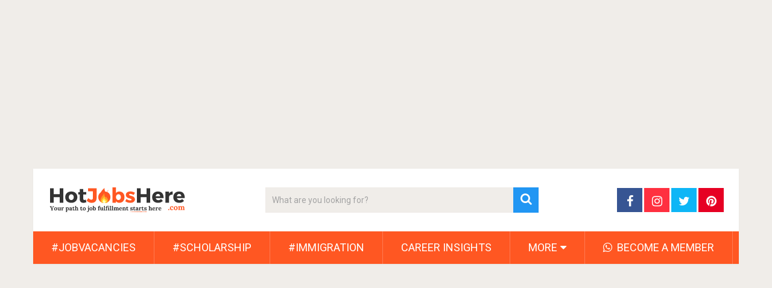

--- FILE ---
content_type: text/html; charset=UTF-8
request_url: https://hotjobshere.com/backend-developer-role/
body_size: 29927
content:
<!DOCTYPE html>
<html class="no-js" lang="en-US" prefix="og: https://ogp.me/ns#">
<head>
	<meta charset="UTF-8">
	<!-- Always force latest IE rendering engine (even in intranet) & Chrome Frame -->
	<!--[if IE ]>
	<meta http-equiv="X-UA-Compatible" content="IE=edge,chrome=1">
	<![endif]-->
	<link rel="profile" href="http://gmpg.org/xfn/11" />
	
                    <link rel="icon" href="https://hotjobshere.com/wp-content/uploads/2023/07/HFH.png" type="image/x-icon" />
        
        
        
                    <meta name="viewport" content="width=device-width, initial-scale=1">
            <meta name="apple-mobile-web-app-capable" content="yes">
            <meta name="apple-mobile-web-app-status-bar-style" content="black">
        
                        <link rel="prefetch" href="https://hotjobshere.com">
                <link rel="prerender" href="https://hotjobshere.com">
            	<link rel="pingback" href="https://hotjobshere.com/xmlrpc.php" />
		<style>img:is([sizes="auto" i], [sizes^="auto," i]) { contain-intrinsic-size: 3000px 1500px }</style>
	<script type="text/javascript">document.documentElement.className = document.documentElement.className.replace( /\bno-js\b/,'js' );</script>
<!-- Search Engine Optimization by Rank Math PRO - https://rankmath.com/ -->
<title>Job Opportunity: Backend Developer (Remote) | Hot Jobs Here</title>
<meta name="description" content="Explore an exciting job opportunity as a Backend Developer. Work remotely with cross-functional teams, and develop scalable solutions. Apply now!"/>
<meta name="robots" content="follow, index, max-snippet:-1, max-video-preview:-1, max-image-preview:large"/>
<link rel="canonical" href="https://hotjobshere.com/backend-developer-role/" />
<meta property="og:locale" content="en_US" />
<meta property="og:type" content="article" />
<meta property="og:title" content="Job Opportunity: Backend Developer (Remote) | Hot Jobs Here" />
<meta property="og:description" content="Explore an exciting job opportunity as a Backend Developer. Work remotely with cross-functional teams, and develop scalable solutions. Apply now!" />
<meta property="og:url" content="https://hotjobshere.com/backend-developer-role/" />
<meta property="og:site_name" content="Hot Jobs Here" />
<meta property="article:tag" content="Backend Developer" />
<meta property="article:tag" content="Job Opportunities" />
<meta property="article:tag" content="Remote Job" />
<meta property="article:tag" content="Software Engineering" />
<meta property="article:tag" content="Tech Careers" />
<meta property="article:section" content="Job Vacancies" />
<meta property="og:image" content="https://hotjobshere.com/wp-content/uploads/2023/08/hotjobshere-job-vacancy-promotional-graphic-2.png" />
<meta property="og:image:secure_url" content="https://hotjobshere.com/wp-content/uploads/2023/08/hotjobshere-job-vacancy-promotional-graphic-2.png" />
<meta property="og:image:width" content="1080" />
<meta property="og:image:height" content="1080" />
<meta property="og:image:alt" content="Backend Developer Role" />
<meta property="og:image:type" content="image/png" />
<meta property="article:published_time" content="2023-08-07T17:28:35+00:00" />
<meta name="twitter:card" content="summary_large_image" />
<meta name="twitter:title" content="Job Opportunity: Backend Developer (Remote) | Hot Jobs Here" />
<meta name="twitter:description" content="Explore an exciting job opportunity as a Backend Developer. Work remotely with cross-functional teams, and develop scalable solutions. Apply now!" />
<meta name="twitter:creator" content="@hotjobshere" />
<meta name="twitter:image" content="https://hotjobshere.com/wp-content/uploads/2023/08/hotjobshere-job-vacancy-promotional-graphic-2.png" />
<meta name="twitter:label1" content="Written by" />
<meta name="twitter:data1" content="Official_HotJobsHere" />
<meta name="twitter:label2" content="Time to read" />
<meta name="twitter:data2" content="2 minutes" />
<script type="application/ld+json" class="rank-math-schema-pro">{"@context":"https://schema.org","@graph":[{"@type":["EmploymentAgency","Organization"],"@id":"https://hotjobshere.com/#organization","name":"Hot Jobs Here","url":"https://hotjobshere.com","logo":{"@type":"ImageObject","@id":"https://hotjobshere.com/#logo","url":"https://hotjobshere.com/wp-content/uploads/2023/07/Hot-Jobs-Here-Logo.png","contentUrl":"https://hotjobshere.com/wp-content/uploads/2023/07/Hot-Jobs-Here-Logo.png","caption":"Hot Jobs Here","inLanguage":"en-US","width":"1476","height":"1476"},"openingHours":["Monday,Tuesday,Wednesday,Thursday,Friday,Saturday,Sunday 09:00-17:00"],"image":{"@id":"https://hotjobshere.com/#logo"}},{"@type":"WebSite","@id":"https://hotjobshere.com/#website","url":"https://hotjobshere.com","name":"Hot Jobs Here","alternateName":"HJH","publisher":{"@id":"https://hotjobshere.com/#organization"},"inLanguage":"en-US"},{"@type":"ImageObject","@id":"https://hotjobshere.com/wp-content/uploads/2023/08/hotjobshere-job-vacancy-promotional-graphic-2.png","url":"https://hotjobshere.com/wp-content/uploads/2023/08/hotjobshere-job-vacancy-promotional-graphic-2.png","width":"1080","height":"1080","caption":"Backend Developer Role","inLanguage":"en-US"},{"@type":"WebPage","@id":"https://hotjobshere.com/backend-developer-role/#webpage","url":"https://hotjobshere.com/backend-developer-role/","name":"Job Opportunity: Backend Developer (Remote) | Hot Jobs Here","datePublished":"2023-08-07T17:28:35+00:00","dateModified":"2023-08-07T17:28:35+00:00","isPartOf":{"@id":"https://hotjobshere.com/#website"},"primaryImageOfPage":{"@id":"https://hotjobshere.com/wp-content/uploads/2023/08/hotjobshere-job-vacancy-promotional-graphic-2.png"},"inLanguage":"en-US"},{"@type":"Person","@id":"https://hotjobshere.com/author/official_hotjobshere/","name":"Official_HotJobsHere","url":"https://hotjobshere.com/author/official_hotjobshere/","image":{"@type":"ImageObject","@id":"https://hotjobshere.com/wp-content/uploads/2023/07/Hot-Jobs-Here-Logopofilepicture-96x96.png","url":"https://hotjobshere.com/wp-content/uploads/2023/07/Hot-Jobs-Here-Logopofilepicture-96x96.png","caption":"Official_HotJobsHere","inLanguage":"en-US"},"sameAs":["https://hotjobshere.com","https://twitter.com/hotjobshere"],"worksFor":{"@id":"https://hotjobshere.com/#organization"}},{"@type":"BlogPosting","headline":"Job Opportunity: Backend Developer (Remote) | Hot Jobs Here","keywords":"Backend Developer,cross-functional teams,Backend Developer role,work-life balance,remote work,backend development,backend systems","datePublished":"2023-08-07T17:28:35+00:00","dateModified":"2023-08-07T17:28:35+00:00","articleSection":"Job Vacancies","author":{"@id":"https://hotjobshere.com/author/official_hotjobshere/","name":"Official_HotJobsHere"},"publisher":{"@id":"https://hotjobshere.com/#organization"},"description":"Explore an exciting job opportunity as a Backend Developer. Work remotely with cross-functional teams, and develop scalable solutions. Apply now!","name":"Job Opportunity: Backend Developer (Remote) | Hot Jobs Here","@id":"https://hotjobshere.com/backend-developer-role/#richSnippet","isPartOf":{"@id":"https://hotjobshere.com/backend-developer-role/#webpage"},"image":{"@id":"https://hotjobshere.com/wp-content/uploads/2023/08/hotjobshere-job-vacancy-promotional-graphic-2.png"},"inLanguage":"en-US","mainEntityOfPage":{"@id":"https://hotjobshere.com/backend-developer-role/#webpage"}}]}</script>
<!-- /Rank Math WordPress SEO plugin -->

<script type='application/javascript'  id='pys-version-script'>console.log('PixelYourSite Free version 11.1.3');</script>
<link rel='dns-prefetch' href='//stats.wp.com' />
<link rel='preconnect' href='//c0.wp.com' />
<link rel="alternate" type="application/rss+xml" title="Hot Jobs Here &raquo; Feed" href="https://hotjobshere.com/feed/" />
<link rel="alternate" type="application/rss+xml" title="Hot Jobs Here &raquo; Comments Feed" href="https://hotjobshere.com/comments/feed/" />
<link rel="alternate" type="application/rss+xml" title="Hot Jobs Here &raquo; Job Opportunity: Backend Developer (Remote) Comments Feed" href="https://hotjobshere.com/backend-developer-role/feed/" />
<script type="text/javascript">
/* <![CDATA[ */
window._wpemojiSettings = {"baseUrl":"https:\/\/s.w.org\/images\/core\/emoji\/16.0.1\/72x72\/","ext":".png","svgUrl":"https:\/\/s.w.org\/images\/core\/emoji\/16.0.1\/svg\/","svgExt":".svg","source":{"concatemoji":"https:\/\/hotjobshere.com\/wp-includes\/js\/wp-emoji-release.min.js"}};
/*! This file is auto-generated */
!function(s,n){var o,i,e;function c(e){try{var t={supportTests:e,timestamp:(new Date).valueOf()};sessionStorage.setItem(o,JSON.stringify(t))}catch(e){}}function p(e,t,n){e.clearRect(0,0,e.canvas.width,e.canvas.height),e.fillText(t,0,0);var t=new Uint32Array(e.getImageData(0,0,e.canvas.width,e.canvas.height).data),a=(e.clearRect(0,0,e.canvas.width,e.canvas.height),e.fillText(n,0,0),new Uint32Array(e.getImageData(0,0,e.canvas.width,e.canvas.height).data));return t.every(function(e,t){return e===a[t]})}function u(e,t){e.clearRect(0,0,e.canvas.width,e.canvas.height),e.fillText(t,0,0);for(var n=e.getImageData(16,16,1,1),a=0;a<n.data.length;a++)if(0!==n.data[a])return!1;return!0}function f(e,t,n,a){switch(t){case"flag":return n(e,"\ud83c\udff3\ufe0f\u200d\u26a7\ufe0f","\ud83c\udff3\ufe0f\u200b\u26a7\ufe0f")?!1:!n(e,"\ud83c\udde8\ud83c\uddf6","\ud83c\udde8\u200b\ud83c\uddf6")&&!n(e,"\ud83c\udff4\udb40\udc67\udb40\udc62\udb40\udc65\udb40\udc6e\udb40\udc67\udb40\udc7f","\ud83c\udff4\u200b\udb40\udc67\u200b\udb40\udc62\u200b\udb40\udc65\u200b\udb40\udc6e\u200b\udb40\udc67\u200b\udb40\udc7f");case"emoji":return!a(e,"\ud83e\udedf")}return!1}function g(e,t,n,a){var r="undefined"!=typeof WorkerGlobalScope&&self instanceof WorkerGlobalScope?new OffscreenCanvas(300,150):s.createElement("canvas"),o=r.getContext("2d",{willReadFrequently:!0}),i=(o.textBaseline="top",o.font="600 32px Arial",{});return e.forEach(function(e){i[e]=t(o,e,n,a)}),i}function t(e){var t=s.createElement("script");t.src=e,t.defer=!0,s.head.appendChild(t)}"undefined"!=typeof Promise&&(o="wpEmojiSettingsSupports",i=["flag","emoji"],n.supports={everything:!0,everythingExceptFlag:!0},e=new Promise(function(e){s.addEventListener("DOMContentLoaded",e,{once:!0})}),new Promise(function(t){var n=function(){try{var e=JSON.parse(sessionStorage.getItem(o));if("object"==typeof e&&"number"==typeof e.timestamp&&(new Date).valueOf()<e.timestamp+604800&&"object"==typeof e.supportTests)return e.supportTests}catch(e){}return null}();if(!n){if("undefined"!=typeof Worker&&"undefined"!=typeof OffscreenCanvas&&"undefined"!=typeof URL&&URL.createObjectURL&&"undefined"!=typeof Blob)try{var e="postMessage("+g.toString()+"("+[JSON.stringify(i),f.toString(),p.toString(),u.toString()].join(",")+"));",a=new Blob([e],{type:"text/javascript"}),r=new Worker(URL.createObjectURL(a),{name:"wpTestEmojiSupports"});return void(r.onmessage=function(e){c(n=e.data),r.terminate(),t(n)})}catch(e){}c(n=g(i,f,p,u))}t(n)}).then(function(e){for(var t in e)n.supports[t]=e[t],n.supports.everything=n.supports.everything&&n.supports[t],"flag"!==t&&(n.supports.everythingExceptFlag=n.supports.everythingExceptFlag&&n.supports[t]);n.supports.everythingExceptFlag=n.supports.everythingExceptFlag&&!n.supports.flag,n.DOMReady=!1,n.readyCallback=function(){n.DOMReady=!0}}).then(function(){return e}).then(function(){var e;n.supports.everything||(n.readyCallback(),(e=n.source||{}).concatemoji?t(e.concatemoji):e.wpemoji&&e.twemoji&&(t(e.twemoji),t(e.wpemoji)))}))}((window,document),window._wpemojiSettings);
/* ]]> */
</script>
<style id='wp-emoji-styles-inline-css' type='text/css'>

	img.wp-smiley, img.emoji {
		display: inline !important;
		border: none !important;
		box-shadow: none !important;
		height: 1em !important;
		width: 1em !important;
		margin: 0 0.07em !important;
		vertical-align: -0.1em !important;
		background: none !important;
		padding: 0 !important;
	}
</style>
<link rel='stylesheet' id='wp-block-library-css' href='https://c0.wp.com/c/6.8.3/wp-includes/css/dist/block-library/style.min.css' type='text/css' media='all' />
<style id='wp-block-library-theme-inline-css' type='text/css'>
.wp-block-audio :where(figcaption){color:#555;font-size:13px;text-align:center}.is-dark-theme .wp-block-audio :where(figcaption){color:#ffffffa6}.wp-block-audio{margin:0 0 1em}.wp-block-code{border:1px solid #ccc;border-radius:4px;font-family:Menlo,Consolas,monaco,monospace;padding:.8em 1em}.wp-block-embed :where(figcaption){color:#555;font-size:13px;text-align:center}.is-dark-theme .wp-block-embed :where(figcaption){color:#ffffffa6}.wp-block-embed{margin:0 0 1em}.blocks-gallery-caption{color:#555;font-size:13px;text-align:center}.is-dark-theme .blocks-gallery-caption{color:#ffffffa6}:root :where(.wp-block-image figcaption){color:#555;font-size:13px;text-align:center}.is-dark-theme :root :where(.wp-block-image figcaption){color:#ffffffa6}.wp-block-image{margin:0 0 1em}.wp-block-pullquote{border-bottom:4px solid;border-top:4px solid;color:currentColor;margin-bottom:1.75em}.wp-block-pullquote cite,.wp-block-pullquote footer,.wp-block-pullquote__citation{color:currentColor;font-size:.8125em;font-style:normal;text-transform:uppercase}.wp-block-quote{border-left:.25em solid;margin:0 0 1.75em;padding-left:1em}.wp-block-quote cite,.wp-block-quote footer{color:currentColor;font-size:.8125em;font-style:normal;position:relative}.wp-block-quote:where(.has-text-align-right){border-left:none;border-right:.25em solid;padding-left:0;padding-right:1em}.wp-block-quote:where(.has-text-align-center){border:none;padding-left:0}.wp-block-quote.is-large,.wp-block-quote.is-style-large,.wp-block-quote:where(.is-style-plain){border:none}.wp-block-search .wp-block-search__label{font-weight:700}.wp-block-search__button{border:1px solid #ccc;padding:.375em .625em}:where(.wp-block-group.has-background){padding:1.25em 2.375em}.wp-block-separator.has-css-opacity{opacity:.4}.wp-block-separator{border:none;border-bottom:2px solid;margin-left:auto;margin-right:auto}.wp-block-separator.has-alpha-channel-opacity{opacity:1}.wp-block-separator:not(.is-style-wide):not(.is-style-dots){width:100px}.wp-block-separator.has-background:not(.is-style-dots){border-bottom:none;height:1px}.wp-block-separator.has-background:not(.is-style-wide):not(.is-style-dots){height:2px}.wp-block-table{margin:0 0 1em}.wp-block-table td,.wp-block-table th{word-break:normal}.wp-block-table :where(figcaption){color:#555;font-size:13px;text-align:center}.is-dark-theme .wp-block-table :where(figcaption){color:#ffffffa6}.wp-block-video :where(figcaption){color:#555;font-size:13px;text-align:center}.is-dark-theme .wp-block-video :where(figcaption){color:#ffffffa6}.wp-block-video{margin:0 0 1em}:root :where(.wp-block-template-part.has-background){margin-bottom:0;margin-top:0;padding:1.25em 2.375em}
</style>
<style id='classic-theme-styles-inline-css' type='text/css'>
/*! This file is auto-generated */
.wp-block-button__link{color:#fff;background-color:#32373c;border-radius:9999px;box-shadow:none;text-decoration:none;padding:calc(.667em + 2px) calc(1.333em + 2px);font-size:1.125em}.wp-block-file__button{background:#32373c;color:#fff;text-decoration:none}
</style>
<link rel='stylesheet' id='mediaelement-css' href='https://c0.wp.com/c/6.8.3/wp-includes/js/mediaelement/mediaelementplayer-legacy.min.css' type='text/css' media='all' />
<link rel='stylesheet' id='wp-mediaelement-css' href='https://c0.wp.com/c/6.8.3/wp-includes/js/mediaelement/wp-mediaelement.min.css' type='text/css' media='all' />
<style id='jetpack-sharing-buttons-style-inline-css' type='text/css'>
.jetpack-sharing-buttons__services-list{display:flex;flex-direction:row;flex-wrap:wrap;gap:0;list-style-type:none;margin:5px;padding:0}.jetpack-sharing-buttons__services-list.has-small-icon-size{font-size:12px}.jetpack-sharing-buttons__services-list.has-normal-icon-size{font-size:16px}.jetpack-sharing-buttons__services-list.has-large-icon-size{font-size:24px}.jetpack-sharing-buttons__services-list.has-huge-icon-size{font-size:36px}@media print{.jetpack-sharing-buttons__services-list{display:none!important}}.editor-styles-wrapper .wp-block-jetpack-sharing-buttons{gap:0;padding-inline-start:0}ul.jetpack-sharing-buttons__services-list.has-background{padding:1.25em 2.375em}
</style>
<style id='global-styles-inline-css' type='text/css'>
:root{--wp--preset--aspect-ratio--square: 1;--wp--preset--aspect-ratio--4-3: 4/3;--wp--preset--aspect-ratio--3-4: 3/4;--wp--preset--aspect-ratio--3-2: 3/2;--wp--preset--aspect-ratio--2-3: 2/3;--wp--preset--aspect-ratio--16-9: 16/9;--wp--preset--aspect-ratio--9-16: 9/16;--wp--preset--color--black: #000000;--wp--preset--color--cyan-bluish-gray: #abb8c3;--wp--preset--color--white: #ffffff;--wp--preset--color--pale-pink: #f78da7;--wp--preset--color--vivid-red: #cf2e2e;--wp--preset--color--luminous-vivid-orange: #ff6900;--wp--preset--color--luminous-vivid-amber: #fcb900;--wp--preset--color--light-green-cyan: #7bdcb5;--wp--preset--color--vivid-green-cyan: #00d084;--wp--preset--color--pale-cyan-blue: #8ed1fc;--wp--preset--color--vivid-cyan-blue: #0693e3;--wp--preset--color--vivid-purple: #9b51e0;--wp--preset--gradient--vivid-cyan-blue-to-vivid-purple: linear-gradient(135deg,rgba(6,147,227,1) 0%,rgb(155,81,224) 100%);--wp--preset--gradient--light-green-cyan-to-vivid-green-cyan: linear-gradient(135deg,rgb(122,220,180) 0%,rgb(0,208,130) 100%);--wp--preset--gradient--luminous-vivid-amber-to-luminous-vivid-orange: linear-gradient(135deg,rgba(252,185,0,1) 0%,rgba(255,105,0,1) 100%);--wp--preset--gradient--luminous-vivid-orange-to-vivid-red: linear-gradient(135deg,rgba(255,105,0,1) 0%,rgb(207,46,46) 100%);--wp--preset--gradient--very-light-gray-to-cyan-bluish-gray: linear-gradient(135deg,rgb(238,238,238) 0%,rgb(169,184,195) 100%);--wp--preset--gradient--cool-to-warm-spectrum: linear-gradient(135deg,rgb(74,234,220) 0%,rgb(151,120,209) 20%,rgb(207,42,186) 40%,rgb(238,44,130) 60%,rgb(251,105,98) 80%,rgb(254,248,76) 100%);--wp--preset--gradient--blush-light-purple: linear-gradient(135deg,rgb(255,206,236) 0%,rgb(152,150,240) 100%);--wp--preset--gradient--blush-bordeaux: linear-gradient(135deg,rgb(254,205,165) 0%,rgb(254,45,45) 50%,rgb(107,0,62) 100%);--wp--preset--gradient--luminous-dusk: linear-gradient(135deg,rgb(255,203,112) 0%,rgb(199,81,192) 50%,rgb(65,88,208) 100%);--wp--preset--gradient--pale-ocean: linear-gradient(135deg,rgb(255,245,203) 0%,rgb(182,227,212) 50%,rgb(51,167,181) 100%);--wp--preset--gradient--electric-grass: linear-gradient(135deg,rgb(202,248,128) 0%,rgb(113,206,126) 100%);--wp--preset--gradient--midnight: linear-gradient(135deg,rgb(2,3,129) 0%,rgb(40,116,252) 100%);--wp--preset--font-size--small: 13px;--wp--preset--font-size--medium: 20px;--wp--preset--font-size--large: 36px;--wp--preset--font-size--x-large: 42px;--wp--preset--spacing--20: 0.44rem;--wp--preset--spacing--30: 0.67rem;--wp--preset--spacing--40: 1rem;--wp--preset--spacing--50: 1.5rem;--wp--preset--spacing--60: 2.25rem;--wp--preset--spacing--70: 3.38rem;--wp--preset--spacing--80: 5.06rem;--wp--preset--shadow--natural: 6px 6px 9px rgba(0, 0, 0, 0.2);--wp--preset--shadow--deep: 12px 12px 50px rgba(0, 0, 0, 0.4);--wp--preset--shadow--sharp: 6px 6px 0px rgba(0, 0, 0, 0.2);--wp--preset--shadow--outlined: 6px 6px 0px -3px rgba(255, 255, 255, 1), 6px 6px rgba(0, 0, 0, 1);--wp--preset--shadow--crisp: 6px 6px 0px rgba(0, 0, 0, 1);}:where(.is-layout-flex){gap: 0.5em;}:where(.is-layout-grid){gap: 0.5em;}body .is-layout-flex{display: flex;}.is-layout-flex{flex-wrap: wrap;align-items: center;}.is-layout-flex > :is(*, div){margin: 0;}body .is-layout-grid{display: grid;}.is-layout-grid > :is(*, div){margin: 0;}:where(.wp-block-columns.is-layout-flex){gap: 2em;}:where(.wp-block-columns.is-layout-grid){gap: 2em;}:where(.wp-block-post-template.is-layout-flex){gap: 1.25em;}:where(.wp-block-post-template.is-layout-grid){gap: 1.25em;}.has-black-color{color: var(--wp--preset--color--black) !important;}.has-cyan-bluish-gray-color{color: var(--wp--preset--color--cyan-bluish-gray) !important;}.has-white-color{color: var(--wp--preset--color--white) !important;}.has-pale-pink-color{color: var(--wp--preset--color--pale-pink) !important;}.has-vivid-red-color{color: var(--wp--preset--color--vivid-red) !important;}.has-luminous-vivid-orange-color{color: var(--wp--preset--color--luminous-vivid-orange) !important;}.has-luminous-vivid-amber-color{color: var(--wp--preset--color--luminous-vivid-amber) !important;}.has-light-green-cyan-color{color: var(--wp--preset--color--light-green-cyan) !important;}.has-vivid-green-cyan-color{color: var(--wp--preset--color--vivid-green-cyan) !important;}.has-pale-cyan-blue-color{color: var(--wp--preset--color--pale-cyan-blue) !important;}.has-vivid-cyan-blue-color{color: var(--wp--preset--color--vivid-cyan-blue) !important;}.has-vivid-purple-color{color: var(--wp--preset--color--vivid-purple) !important;}.has-black-background-color{background-color: var(--wp--preset--color--black) !important;}.has-cyan-bluish-gray-background-color{background-color: var(--wp--preset--color--cyan-bluish-gray) !important;}.has-white-background-color{background-color: var(--wp--preset--color--white) !important;}.has-pale-pink-background-color{background-color: var(--wp--preset--color--pale-pink) !important;}.has-vivid-red-background-color{background-color: var(--wp--preset--color--vivid-red) !important;}.has-luminous-vivid-orange-background-color{background-color: var(--wp--preset--color--luminous-vivid-orange) !important;}.has-luminous-vivid-amber-background-color{background-color: var(--wp--preset--color--luminous-vivid-amber) !important;}.has-light-green-cyan-background-color{background-color: var(--wp--preset--color--light-green-cyan) !important;}.has-vivid-green-cyan-background-color{background-color: var(--wp--preset--color--vivid-green-cyan) !important;}.has-pale-cyan-blue-background-color{background-color: var(--wp--preset--color--pale-cyan-blue) !important;}.has-vivid-cyan-blue-background-color{background-color: var(--wp--preset--color--vivid-cyan-blue) !important;}.has-vivid-purple-background-color{background-color: var(--wp--preset--color--vivid-purple) !important;}.has-black-border-color{border-color: var(--wp--preset--color--black) !important;}.has-cyan-bluish-gray-border-color{border-color: var(--wp--preset--color--cyan-bluish-gray) !important;}.has-white-border-color{border-color: var(--wp--preset--color--white) !important;}.has-pale-pink-border-color{border-color: var(--wp--preset--color--pale-pink) !important;}.has-vivid-red-border-color{border-color: var(--wp--preset--color--vivid-red) !important;}.has-luminous-vivid-orange-border-color{border-color: var(--wp--preset--color--luminous-vivid-orange) !important;}.has-luminous-vivid-amber-border-color{border-color: var(--wp--preset--color--luminous-vivid-amber) !important;}.has-light-green-cyan-border-color{border-color: var(--wp--preset--color--light-green-cyan) !important;}.has-vivid-green-cyan-border-color{border-color: var(--wp--preset--color--vivid-green-cyan) !important;}.has-pale-cyan-blue-border-color{border-color: var(--wp--preset--color--pale-cyan-blue) !important;}.has-vivid-cyan-blue-border-color{border-color: var(--wp--preset--color--vivid-cyan-blue) !important;}.has-vivid-purple-border-color{border-color: var(--wp--preset--color--vivid-purple) !important;}.has-vivid-cyan-blue-to-vivid-purple-gradient-background{background: var(--wp--preset--gradient--vivid-cyan-blue-to-vivid-purple) !important;}.has-light-green-cyan-to-vivid-green-cyan-gradient-background{background: var(--wp--preset--gradient--light-green-cyan-to-vivid-green-cyan) !important;}.has-luminous-vivid-amber-to-luminous-vivid-orange-gradient-background{background: var(--wp--preset--gradient--luminous-vivid-amber-to-luminous-vivid-orange) !important;}.has-luminous-vivid-orange-to-vivid-red-gradient-background{background: var(--wp--preset--gradient--luminous-vivid-orange-to-vivid-red) !important;}.has-very-light-gray-to-cyan-bluish-gray-gradient-background{background: var(--wp--preset--gradient--very-light-gray-to-cyan-bluish-gray) !important;}.has-cool-to-warm-spectrum-gradient-background{background: var(--wp--preset--gradient--cool-to-warm-spectrum) !important;}.has-blush-light-purple-gradient-background{background: var(--wp--preset--gradient--blush-light-purple) !important;}.has-blush-bordeaux-gradient-background{background: var(--wp--preset--gradient--blush-bordeaux) !important;}.has-luminous-dusk-gradient-background{background: var(--wp--preset--gradient--luminous-dusk) !important;}.has-pale-ocean-gradient-background{background: var(--wp--preset--gradient--pale-ocean) !important;}.has-electric-grass-gradient-background{background: var(--wp--preset--gradient--electric-grass) !important;}.has-midnight-gradient-background{background: var(--wp--preset--gradient--midnight) !important;}.has-small-font-size{font-size: var(--wp--preset--font-size--small) !important;}.has-medium-font-size{font-size: var(--wp--preset--font-size--medium) !important;}.has-large-font-size{font-size: var(--wp--preset--font-size--large) !important;}.has-x-large-font-size{font-size: var(--wp--preset--font-size--x-large) !important;}
:where(.wp-block-post-template.is-layout-flex){gap: 1.25em;}:where(.wp-block-post-template.is-layout-grid){gap: 1.25em;}
:where(.wp-block-columns.is-layout-flex){gap: 2em;}:where(.wp-block-columns.is-layout-grid){gap: 2em;}
:root :where(.wp-block-pullquote){font-size: 1.5em;line-height: 1.6;}
</style>
<link rel='stylesheet' id='ppress-frontend-css' href='https://hotjobshere.com/wp-content/plugins/wp-user-avatar/assets/css/frontend.min.css' type='text/css' media='all' />
<link rel='stylesheet' id='ppress-flatpickr-css' href='https://hotjobshere.com/wp-content/plugins/wp-user-avatar/assets/flatpickr/flatpickr.min.css' type='text/css' media='all' />
<link rel='stylesheet' id='ppress-select2-css' href='https://hotjobshere.com/wp-content/plugins/wp-user-avatar/assets/select2/select2.min.css' type='text/css' media='all' />
<link rel='stylesheet' id='ez-toc-css' href='https://hotjobshere.com/wp-content/plugins/easy-table-of-contents/assets/css/screen.min.css' type='text/css' media='all' />
<style id='ez-toc-inline-css' type='text/css'>
div#ez-toc-container .ez-toc-title {font-size: 120%;}div#ez-toc-container .ez-toc-title {font-weight: 500;}div#ez-toc-container ul li , div#ez-toc-container ul li a {font-size: 95%;}div#ez-toc-container ul li , div#ez-toc-container ul li a {font-weight: 500;}div#ez-toc-container nav ul ul li {font-size: 90%;}
.ez-toc-container-direction {direction: ltr;}.ez-toc-counter ul{counter-reset: item ;}.ez-toc-counter nav ul li a::before {content: counters(item, '.', decimal) '. ';display: inline-block;counter-increment: item;flex-grow: 0;flex-shrink: 0;margin-right: .2em; float: left; }.ez-toc-widget-direction {direction: ltr;}.ez-toc-widget-container ul{counter-reset: item ;}.ez-toc-widget-container nav ul li a::before {content: counters(item, '.', decimal) '. ';display: inline-block;counter-increment: item;flex-grow: 0;flex-shrink: 0;margin-right: .2em; float: left; }
</style>
<link rel='stylesheet' id='sociallyviral-stylesheet-css' href='https://hotjobshere.com/wp-content/themes/mts_sociallyviral/style.css' type='text/css' media='all' />
<style id='sociallyviral-stylesheet-inline-css' type='text/css'>

        body, .sidebar.c-4-12, #header #s {background-color:#f0ede9;background-image:url(https://hotjobshere.com/wp-content/themes/mts_sociallyviral/images/nobg.png);}

        #primary-navigation, .navigation ul ul, .pagination a, .pagination .dots, .latestPost-review-wrapper, .single_post .thecategory, .single-prev-next a:hover, .tagcloud a:hover, #commentform input#submit:hover, .contactform #submit:hover, .post-label, .latestPost .review-type-circle.review-total-only, .latestPost .review-type-circle.wp-review-show-total, .bypostauthor .fn:after, #primary-navigation .navigation.mobile-menu-wrapper, #wpmm-megamenu .review-total-only, .owl-controls .owl-dot.active span, .owl-controls .owl-dot:hover span, .owl-prev, .owl-next, .woocommerce a.button, .woocommerce-page a.button, .woocommerce button.button, .woocommerce-page button.button, .woocommerce input.button, .woocommerce-page input.button, .woocommerce #respond input#submit, .woocommerce-page #respond input#submit, .woocommerce #content input.button, .woocommerce-page #content input.button, .woocommerce nav.woocommerce-pagination ul li a, .woocommerce-page nav.woocommerce-pagination ul li a, .woocommerce #content nav.woocommerce-pagination ul li a, .woocommerce-page #content nav.woocommerce-pagination ul li a, .woocommerce .bypostauthor:after, #searchsubmit, .woocommerce nav.woocommerce-pagination ul li span.current, .woocommerce-page nav.woocommerce-pagination ul li span.current, .woocommerce #content nav.woocommerce-pagination ul li span.current, .woocommerce-page #content nav.woocommerce-pagination ul li span.current, .woocommerce nav.woocommerce-pagination ul li a:hover, .woocommerce-page nav.woocommerce-pagination ul li a:hover, .woocommerce #content nav.woocommerce-pagination ul li a:hover, .woocommerce-page #content nav.woocommerce-pagination ul li a:hover, .woocommerce nav.woocommerce-pagination ul li a:focus, .woocommerce-page nav.woocommerce-pagination ul li a:focus, .woocommerce #content nav.woocommerce-pagination ul li a:focus, .woocommerce-page #content nav.woocommerce-pagination ul li a:focus, .woocommerce a.button, .woocommerce-page a.button, .woocommerce button.button, .woocommerce-page button.button, .woocommerce input.button, .woocommerce-page input.button, .woocommerce #respond input#submit, .woocommerce-page #respond input#submit, .woocommerce #content input.button, .woocommerce-page #content input.button { background-color: #ff5722; color: #fff; }

        #searchform .fa-search, .currenttext, .pagination a:hover, .single .pagination a:hover .currenttext, .page-numbers.current, .pagination .nav-previous a:hover, .pagination .nav-next a:hover, .single-prev-next a, .tagcloud a, #commentform input#submit, .contact-form #mtscontact_submit, .woocommerce-product-search input[type='submit'], .woocommerce-account .woocommerce-MyAccount-navigation li.is-active { background-color: #2196f3; }

        .thecontent a, .post .tags a, #commentform a, .author-posts a:hover, .fn a, a { color: #ff5722; }

        .latestPost .title:hover, .latestPost .title a:hover, .post-info a:hover, .single_post .post-info a:hover, .copyrights a:hover, .thecontent a:hover, .breadcrumb a:hover, .sidebar.c-4-12 a:hover, .post .tags a:hover, #commentform a:hover, .author-posts a, .reply a:hover, .ajax-search-results li a:hover, .ajax-search-meta .results-link { color: #2196f3; }

        .wpmm-megamenu-showing.wpmm-light-scheme { background-color:#ff5722!important; }

        input#author:hover, input#email:hover, input#url:hover, #comment:hover, .contact-form input:hover, .contact-form textarea:hover, .woocommerce-product-search input[type='submit'] { border-color: #2196f3; }

        
        
        
        .bypostauthor { background: #FAFAFA; padding: 3%!important; box-sizing: border-box; }
        .bypostauthor .fn:after { content: "Author"; position: relative; padding: 3px 10px; color: #FFF; font-size: 12px; margin-left: 5px; font-weight: normal; }
        
        
            
</style>
<link rel='stylesheet' id='responsive-css' href='https://hotjobshere.com/wp-content/themes/mts_sociallyviral/css/responsive.css' type='text/css' media='all' />
<link rel='stylesheet' id='magnificPopup-css' href='https://hotjobshere.com/wp-content/themes/mts_sociallyviral/css/magnific-popup.css' type='text/css' media='all' />
<link rel='stylesheet' id='fontawesome-css' href='https://hotjobshere.com/wp-content/themes/mts_sociallyviral/css/font-awesome.min.css' type='text/css' media='all' />
<script type="text/javascript" id="jquery-core-js-extra">
/* <![CDATA[ */
var pysFacebookRest = {"restApiUrl":"https:\/\/hotjobshere.com\/wp-json\/pys-facebook\/v1\/event","debug":""};
/* ]]> */
</script>
<script type="text/javascript" src="https://c0.wp.com/c/6.8.3/wp-includes/js/jquery/jquery.min.js" id="jquery-core-js"></script>
<script type="text/javascript" src="https://c0.wp.com/c/6.8.3/wp-includes/js/jquery/jquery-migrate.min.js" id="jquery-migrate-js"></script>
<script type="text/javascript" src="https://hotjobshere.com/wp-content/plugins/wp-user-avatar/assets/flatpickr/flatpickr.min.js" id="ppress-flatpickr-js"></script>
<script type="text/javascript" src="https://hotjobshere.com/wp-content/plugins/wp-user-avatar/assets/select2/select2.min.js" id="ppress-select2-js"></script>
<script type="text/javascript" id="mts_ajax-js-extra">
/* <![CDATA[ */
var mts_ajax_search = {"url":"https:\/\/hotjobshere.com\/wp-admin\/admin-ajax.php","ajax_search":"1"};
/* ]]> */
</script>
<script type="text/javascript" async="async" src="https://hotjobshere.com/wp-content/themes/mts_sociallyviral/js/ajax.js" id="mts_ajax-js"></script>
<script type="text/javascript" src="https://hotjobshere.com/wp-content/plugins/pixelyoursite/dist/scripts/jquery.bind-first-0.2.3.min.js" id="jquery-bind-first-js"></script>
<script type="text/javascript" src="https://hotjobshere.com/wp-content/plugins/pixelyoursite/dist/scripts/js.cookie-2.1.3.min.js" id="js-cookie-pys-js"></script>
<script type="text/javascript" src="https://hotjobshere.com/wp-content/plugins/pixelyoursite/dist/scripts/tld.min.js" id="js-tld-js"></script>
<script type="text/javascript" id="pys-js-extra">
/* <![CDATA[ */
var pysOptions = {"staticEvents":{"facebook":{"init_event":[{"delay":0,"type":"static","ajaxFire":false,"name":"PageView","pixelIds":["1348460745735725"],"eventID":"4dd2a62b-0116-4409-89a3-8e46f2a84d8c","params":{"post_category":"Job Vacancies","page_title":"Job Opportunity: Backend Developer (Remote)","post_type":"post","post_id":563,"plugin":"PixelYourSite","user_role":"guest","event_url":"hotjobshere.com\/backend-developer-role\/"},"e_id":"init_event","ids":[],"hasTimeWindow":false,"timeWindow":0,"woo_order":"","edd_order":""}]}},"dynamicEvents":[],"triggerEvents":[],"triggerEventTypes":[],"facebook":{"pixelIds":["1348460745735725"],"advancedMatching":{"external_id":"ccbbafcfdabaccdbbaadb"},"advancedMatchingEnabled":true,"removeMetadata":false,"wooVariableAsSimple":false,"serverApiEnabled":true,"wooCRSendFromServer":false,"send_external_id":null,"enabled_medical":false,"do_not_track_medical_param":["event_url","post_title","page_title","landing_page","content_name","categories","category_name","tags"],"meta_ldu":false},"debug":"","siteUrl":"https:\/\/hotjobshere.com","ajaxUrl":"https:\/\/hotjobshere.com\/wp-admin\/admin-ajax.php","ajax_event":"62c663936d","enable_remove_download_url_param":"1","cookie_duration":"7","last_visit_duration":"60","enable_success_send_form":"","ajaxForServerEvent":"1","ajaxForServerStaticEvent":"1","useSendBeacon":"1","send_external_id":"1","external_id_expire":"180","track_cookie_for_subdomains":"1","google_consent_mode":"1","gdpr":{"ajax_enabled":false,"all_disabled_by_api":false,"facebook_disabled_by_api":false,"analytics_disabled_by_api":false,"google_ads_disabled_by_api":false,"pinterest_disabled_by_api":false,"bing_disabled_by_api":false,"externalID_disabled_by_api":false,"facebook_prior_consent_enabled":true,"analytics_prior_consent_enabled":true,"google_ads_prior_consent_enabled":null,"pinterest_prior_consent_enabled":true,"bing_prior_consent_enabled":true,"cookiebot_integration_enabled":false,"cookiebot_facebook_consent_category":"marketing","cookiebot_analytics_consent_category":"statistics","cookiebot_tiktok_consent_category":"marketing","cookiebot_google_ads_consent_category":"marketing","cookiebot_pinterest_consent_category":"marketing","cookiebot_bing_consent_category":"marketing","consent_magic_integration_enabled":false,"real_cookie_banner_integration_enabled":false,"cookie_notice_integration_enabled":false,"cookie_law_info_integration_enabled":false,"analytics_storage":{"enabled":true,"value":"granted","filter":false},"ad_storage":{"enabled":true,"value":"granted","filter":false},"ad_user_data":{"enabled":true,"value":"granted","filter":false},"ad_personalization":{"enabled":true,"value":"granted","filter":false}},"cookie":{"disabled_all_cookie":false,"disabled_start_session_cookie":false,"disabled_advanced_form_data_cookie":false,"disabled_landing_page_cookie":false,"disabled_first_visit_cookie":false,"disabled_trafficsource_cookie":false,"disabled_utmTerms_cookie":false,"disabled_utmId_cookie":false},"tracking_analytics":{"TrafficSource":"direct","TrafficLanding":"undefined","TrafficUtms":[],"TrafficUtmsId":[]},"GATags":{"ga_datalayer_type":"default","ga_datalayer_name":"dataLayerPYS"},"woo":{"enabled":false},"edd":{"enabled":false},"cache_bypass":"1762610271"};
/* ]]> */
</script>
<script type="text/javascript" src="https://hotjobshere.com/wp-content/plugins/pixelyoursite/dist/scripts/public.js" id="pys-js"></script>
<link rel="https://api.w.org/" href="https://hotjobshere.com/wp-json/" /><link rel="alternate" title="JSON" type="application/json" href="https://hotjobshere.com/wp-json/wp/v2/posts/563" /><link rel="EditURI" type="application/rsd+xml" title="RSD" href="https://hotjobshere.com/xmlrpc.php?rsd" />
<meta name="generator" content="WordPress 6.8.3" />
<link rel='shortlink' href='https://hotjobshere.com/?p=563' />
<link rel="alternate" title="oEmbed (JSON)" type="application/json+oembed" href="https://hotjobshere.com/wp-json/oembed/1.0/embed?url=https%3A%2F%2Fhotjobshere.com%2Fbackend-developer-role%2F" />
<link rel="alternate" title="oEmbed (XML)" type="text/xml+oembed" href="https://hotjobshere.com/wp-json/oembed/1.0/embed?url=https%3A%2F%2Fhotjobshere.com%2Fbackend-developer-role%2F&#038;format=xml" />
<script async src="https://pagead2.googlesyndication.com/pagead/js/adsbygoogle.js?client=ca-pub-1762634115106011"
     crossorigin="anonymous"></script>	<style>img#wpstats{display:none}</style>
				<script>
			document.documentElement.className = document.documentElement.className.replace( 'no-js', 'js' );
		</script>
				<style>
			.no-js img.lazyload { display: none; }
			figure.wp-block-image img.lazyloading { min-width: 150px; }
							.lazyload, .lazyloading { opacity: 0; }
				.lazyloaded {
					opacity: 1;
					transition: opacity 400ms;
					transition-delay: 0ms;
				}
					</style>
		<link href="//fonts.googleapis.com/css?family=Roboto:500|Roboto:normal&amp;subset=latin" rel="stylesheet" type="text/css">
<style type="text/css">
#logo a { font-family: 'Roboto'; font-weight: 500; font-size: 44px; color: #33bcf2; }
#primary-navigation li, #primary-navigation li a { font-family: 'Roboto'; font-weight: normal; font-size: 18px; color: #ffffff;text-transform: uppercase; }
.latestPost .title, .latestPost .title a { font-family: 'Roboto'; font-weight: normal; font-size: 24px; color: #555555;line-height: 36px; }
.single-title { font-family: 'Roboto'; font-weight: normal; font-size: 38px; color: #555555;line-height: 53px; }
body { font-family: 'Roboto'; font-weight: normal; font-size: 16px; color: #707070; }
.widget .widget-title { font-family: 'Roboto'; font-weight: 500; font-size: 18px; color: #555555;text-transform: uppercase; }
#sidebars .widget { font-family: 'Roboto'; font-weight: normal; font-size: 16px; color: #707070; }
.footer-widgets { font-family: 'Roboto'; font-weight: normal; font-size: 14px; color: #707070; }
h1 { font-family: 'Roboto'; font-weight: normal; font-size: 38px; color: #555555; }
h2 { font-family: 'Roboto'; font-weight: normal; font-size: 34px; color: #555555; }
h3 { font-family: 'Roboto'; font-weight: normal; font-size: 30px; color: #555555; }
h4 { font-family: 'Roboto'; font-weight: normal; font-size: 28px; color: #555555; }
h5 { font-family: 'Roboto'; font-weight: normal; font-size: 24px; color: #555555; }
h6 { font-family: 'Roboto'; font-weight: normal; font-size: 20px; color: #555555; }
</style>
<script async src="https://pagead2.googlesyndication.com/pagead/js/adsbygoogle.js?client=ca-pub-1762634115106011"
     crossorigin="anonymous"></script>
<!-- Head_Footer_Horizontal Ad -->
<ins class="adsbygoogle"
     style="display:block"
     data-ad-client="ca-pub-1762634115106011"
     data-ad-slot="9414350811"
     data-ad-format="auto"
     data-full-width-responsive="true"></ins>
<script>
     (adsbygoogle = window.adsbygoogle || []).push({});
</script><script type="application/ld+json">
{
    "@context": "http://schema.org",
    "@type": "BlogPosting",
    "mainEntityOfPage": {
        "@type": "WebPage",
        "@id": "https://hotjobshere.com/backend-developer-role/"
    },
    "headline": "Job Opportunity: Backend Developer (Remote)",
    "image": {
        "@type": "ImageObject",
        "url": "https://hotjobshere.com/wp-content/uploads/2023/08/hotjobshere-job-vacancy-promotional-graphic-2.png",
        "width": 1080,
        "height": 1080
    },
    "datePublished": "2023-08-07T17:28:35+0000",
    "dateModified": "2023-08-07T17:28:35+0000",
    "author": {
        "@type": "Person",
        "name": "Official_HotJobsHere"
    },
    "publisher": {
        "@type": "Organization",
        "name": "Hot Jobs Here",
        "logo": {
            "@type": "ImageObject",
            "url": "https://hotjobshere.com/wp-content/uploads/2023/07/HotJobsHere-Logo.svg",
            "width": 230,
            "height": 45
        }
    },
    "description": "Are you a talented Backend Developer seeking an exciting remote opportunity to collaborate with cross-function"
}
</script>
<script type="text/javascript" id="google_gtagjs" src="https://www.googletagmanager.com/gtag/js?id=G-P2BRSXL8QH" async="async"></script>
<script type="text/javascript" id="google_gtagjs-inline">
/* <![CDATA[ */
window.dataLayer = window.dataLayer || [];function gtag(){dataLayer.push(arguments);}gtag('js', new Date());gtag('config', 'G-P2BRSXL8QH', {} );
/* ]]> */
</script>
	<!-- Google tag (gtag.js) -->
<script async src="https://www.googletagmanager.com/gtag/js?id=G-P2BRSXL8QH"></script>
<script>
  window.dataLayer = window.dataLayer || [];
  function gtag(){dataLayer.push(arguments);}
  gtag('js', new Date());

  gtag('config', 'G-P2BRSXL8QH');
</script>
</head>
<body id="blog" class="wp-singular post-template-default single single-post postid-563 single-format-standard wp-embed-responsive wp-theme-mts_sociallyviral main">    
	<div class="main-container">
		<header id="site-header" role="banner" itemscope itemtype="http://schema.org/WPHeader">
			<div class="container">
				<div id="header">
					<div class="logo-wrap">
																												  <h2 id="logo" class="image-logo" itemprop="headline">
										<a href="https://hotjobshere.com"><img  alt="Hot Jobs Here" width="230" height="45" data-src="https://hotjobshere.com/wp-content/uploads/2023/07/HotJobsHere-Logo.svg" class="lazyload" src="[data-uri]"><noscript><img src="https://hotjobshere.com/wp-content/uploads/2023/07/HotJobsHere-Logo.svg" alt="Hot Jobs Here" width="230" height="45"></noscript></a>
									</h2><!-- END #logo -->
																		</div>

											<div class="header-search"><form method="get" id="searchform" class="search-form" action="https://hotjobshere.com" _lpchecked="1">
	<fieldset>
		<input type="search" name="s" id="s" value="" placeholder="What are you looking for?"  autocomplete="off" />
		<button id="search-image" class="sbutton" type="submit" value="">
	    		<i class="fa fa-search"></i>
	    	</button>
	</fieldset>
</form>
</div>
					
											<div class="header-social">
					        					            					                <a href="https://facebook.com/hotjobshere" class="header-facebook" style="background: #375593" target="_blank"><span class="fa fa-facebook"></span></a>
					            					        					            					                <a href="https://instagram.com/hotjobshere" class="header-instagram" style="background: #ff3040" target="_blank"><span class="fa fa-instagram"></span></a>
					            					        					            					                <a href="https://twitter.com/hotjobshere" class="header-twitter" style="background: #0eb6f6" target="_blank"><span class="fa fa-twitter"></span></a>
					            					        					            					                <a href="https://pinterest.com/hotjobshere" class="header-pinterest" style="background: #e60023" target="_blank"><span class="fa fa-pinterest"></span></a>
					            					        					    </div>
					
					

			        											<div id="catcher" class="clear" ></div>
						<div id="primary-navigation" class="sticky-navigation" role="navigation" itemscope itemtype="http://schema.org/SiteNavigationElement">
											<a href="#" id="pull" class="toggle-mobile-menu">Menu</a>
													<nav class="navigation clearfix mobile-menu-wrapper">
																	<ul id="menu-primary-menu" class="menu clearfix"><li id="menu-item-367" class="menu-item menu-item-type-taxonomy menu-item-object-category current-post-ancestor current-menu-parent current-post-parent menu-item-367"><a href="https://hotjobshere.com/job-vacancies/">#JobVacancies</a></li>
<li id="menu-item-550" class="menu-item menu-item-type-taxonomy menu-item-object-category menu-item-550"><a href="https://hotjobshere.com/scholarship/">#Scholarship</a></li>
<li id="menu-item-549" class="menu-item menu-item-type-taxonomy menu-item-object-category menu-item-549"><a href="https://hotjobshere.com/immigration/">#Immigration</a></li>
<li id="menu-item-365" class="menu-item menu-item-type-taxonomy menu-item-object-category menu-item-365"><a href="https://hotjobshere.com/career-insights/">Career Insights</a></li>
<li id="menu-item-291" class="menu-item menu-item-type-custom menu-item-object-custom menu-item-has-children menu-item-291"><a href="#">More</a>
<ul class="sub-menu">
	<li id="menu-item-369" class="menu-item menu-item-type-taxonomy menu-item-object-category menu-item-has-children menu-item-369"><a href="https://hotjobshere.com/career-insights/career-opportunities/">Career Opportunities</a>
	<ul class="sub-menu">
		<li id="menu-item-368" class="menu-item menu-item-type-taxonomy menu-item-object-category menu-item-368"><a href="https://hotjobshere.com/sponsorship/">#Sponsorship</a></li>
	</ul>
</li>
	<li id="menu-item-366" class="menu-item menu-item-type-taxonomy menu-item-object-category menu-item-has-children menu-item-366"><a href="https://hotjobshere.com/international-opportunities/">International Opportunities</a>
	<ul class="sub-menu">
		<li id="menu-item-662" class="menu-item menu-item-type-taxonomy menu-item-object-category menu-item-662"><a href="https://hotjobshere.com/international-opportunities/study-abroad/">Study Abroad</a></li>
		<li id="menu-item-663" class="menu-item menu-item-type-taxonomy menu-item-object-category menu-item-663"><a href="https://hotjobshere.com/international-opportunities/work-abroad/">Work Abroad</a></li>
	</ul>
</li>
	<li id="menu-item-661" class="menu-item menu-item-type-taxonomy menu-item-object-category menu-item-661"><a href="https://hotjobshere.com/immigration/travel-tips/">Travel Tips</a></li>
	<li id="menu-item-513" class="menu-item menu-item-type-post_type menu-item-object-page menu-item-has-children menu-item-513"><a href="https://hotjobshere.com/about/">About</a>
	<ul class="sub-menu">
		<li id="menu-item-516" class="menu-item menu-item-type-post_type menu-item-object-page menu-item-516"><a href="https://hotjobshere.com/privacy-policy/">Privacy Policy</a></li>
		<li id="menu-item-517" class="menu-item menu-item-type-post_type menu-item-object-page menu-item-517"><a href="https://hotjobshere.com/terms-and-conditions/">Terms and Conditions</a></li>
		<li id="menu-item-515" class="menu-item menu-item-type-post_type menu-item-object-page menu-item-515"><a href="https://hotjobshere.com/disclaimer/">Disclaimer</a></li>
		<li id="menu-item-514" class="menu-item menu-item-type-post_type menu-item-object-page menu-item-514"><a href="https://hotjobshere.com/cookies-policy/">Cookies Policy</a></li>
	</ul>
</li>
	<li id="menu-item-334" class="menu-item menu-item-type-post_type menu-item-object-page menu-item-334"><a href="https://hotjobshere.com/contact/">Contact</a></li>
</ul>
</li>
<li id="menu-item-409" class="menu-item menu-item-type-custom menu-item-object-custom menu-item-409"><a href="https://bit.ly/HJH_WC"><i class="fa fa-whatsapp"></i> Become A Member</a></li>
</ul>															</nav>
											</div>
					 

				</div><!-- #header-->
			</div><!--.container-->
		</header>
					<div class="header-ad">
				<script async src="https://pagead2.googlesyndication.com/pagead/js/adsbygoogle.js?client=ca-pub-1762634115106011"
     crossorigin="anonymous"></script>
<!-- Head_Footer_Horizontal Ad -->
<ins class="adsbygoogle"
     style="display:block"
     data-ad-client="ca-pub-1762634115106011"
     data-ad-slot="9414350811"
     data-ad-format="auto"
     data-full-width-responsive="true"></ins>
<script>
     (adsbygoogle = window.adsbygoogle || []).push({});
</script>			</div>
		<div class="breadcrumb" itemscope itemtype="https://schema.org/BreadcrumbList"><div itemprop="itemListElement" itemscope
	      itemtype="https://schema.org/ListItem" class="root"><a href="https://hotjobshere.com" itemprop="item"><span itemprop="name">Home</span><meta itemprop="position" content="1" /></a></div><div><i class="fa fa-angle-double-right"></i></div><div itemprop="itemListElement" itemscope
				      itemtype="https://schema.org/ListItem"><a href="https://hotjobshere.com/job-vacancies/" itemprop="item"><span itemprop="name">Job Vacancies</span><meta itemprop="position" content="2" /></a></div><div><i class="fa fa-angle-double-right"></i></div><div itemprop="itemListElement" itemscope itemtype="https://schema.org/ListItem"><span itemprop="name">Job Opportunity: Backend Developer (Remote)</span><meta itemprop="position" content="3" /></div></div><div id="page" class="single">

		
	<article class="article">
		<div id="content_box" >
							<div id="post-563" class="g post post-563 type-post status-publish format-standard has-post-thumbnail hentry category-job-vacancies tag-backend-developer tag-job-opportunities tag-remote-job tag-software-engineering tag-tech-careers has_thumb">
													<div class="single_post">
									<header>
													                                <div class="thecategory"><i class="fa fa-globe"></i> <a href="https://hotjobshere.com/job-vacancies/" title="View all posts in Job Vacancies">Job Vacancies</a></div>
			                            										<h1 class="title single-title entry-title">Job Opportunity: Backend Developer (Remote)</h1>
															                        <div class="post-info">
					                            					                                <span class="theauthor"><i class="fa fa-user"></i> <span><a href="https://hotjobshere.com/author/official_hotjobshere/" title="Posts by Official_HotJobsHere" rel="author">Official_HotJobsHere</a></span></span>
					                            					                            					                                <span class="thetime date updated"><i class="fa fa-calendar"></i> <span>2 years ago</span></span>
					                            					                            					                                <span class="thecomment"><i class="fa fa-comments"></i> <a href="https://hotjobshere.com/backend-developer-role/#respond" itemprop="interactionCount">No Comments</a></span>
					                            					                        </div>
			                   												</header><!--.headline_area-->
									<div class="post-single-content box mark-links entry-content">
													<!-- Start Share Buttons -->
			<div class="shareit header-social single-social both">
				<ul class="rrssb-buttons clearfix">
									<!-- Facebook -->
				<li class="facebook">
					<a target="_blank" href="https://www.facebook.com/sharer/sharer.php?u=https%3A%2F%2Fhotjobshere.com%2Fbackend-developer-role%2F" class="popup">
						<span class="icon"><i class="fa fa-facebook"></i></span>
						<span class="text">Facebook</span>
					</a>
				</li>
								<!-- Twitter -->
				<li class="twitter">
					<a target="_blank" href="http://twitter.com/share?text=Job Opportunity: Backend Developer (Remote) via @hotjobshere&url=https%3A%2F%2Fhotjobshere.com%2Fbackend-developer-role%2F" class="popup">
						<span class="icon"><i class="fa fa-twitter"></i></span>
					</a>
				</li>
								<!--WhatsApp -->
				<li class="whatsapp">
					<a href="https://wa.me/?text=Job Opportunity: Backend Developer (Remote) https%3A%2F%2Fhotjobshere.com%2Fbackend-developer-role%2F"><span class="icon"><i class="fa fa-whatsapp"></i></span></a>
				</li>
								<!-- Reddit -->
				<li class="reddit">
					<a target="_blank" href="http://www.reddit.com/submit?url=https%3A%2F%2Fhotjobshere.com%2Fbackend-developer-role%2F">
						<span class="icon"><i class="fa fa-reddit"></i></span>
					</a>
				</li>
								<!-- Telegram -->
					<li class="telegram">
						<a href="javascript:window.open('https://telegram.me/share/url?url='+encodeURIComponent(window.location.href), '_blank')"><span class="icon"><i class="fa fa-paper-plane"></i></span></a>
					</li>
								<!-- Pinterest -->
				<li class="pinterest">
					<a target="_blank" href="http://pinterest.com/pin/create/button/?url=https%3A%2F%2Fhotjobshere.com%2Fbackend-developer-role%2F&amp;media=https://hotjobshere.com/wp-content/uploads/2023/08/hotjobshere-job-vacancy-promotional-graphic-2.png&amp;description=Job Opportunity: Backend Developer (Remote)">
						<span class="icon"><i class="fa fa-pinterest"></i></span>
					</a>
				</li>
									<!-- Mix -->
					<li class="stumble">
						<a target="_blank" href="https://mix.com/add?url=https%3A%2F%2Fhotjobshere.com%2Fbackend-developer-role%2F"><span class="icon"><svg height="30px" style="enable-background:new 0 0 512 512;" version="1.1" viewBox="0 0 512 512" width="20px" xml:space="preserve" xmlns="http://www.w3.org/2000/svg" xmlns:xlink="http://www.w3.org/1999/xlink"><g id="comp_x5F_217-mix"><g><path d="M26.001,54.871v358.246c0,57.705,90.357,59.656,90.357,0V168.124c8.11-54.316,90.357-51.749,90.357,6.675v179.994    c0,59.453,98.57,59.556,98.57,0V235.584c5.44-56.166,90.357-53.906,90.357,4.415v24.44c0,61.503,90.355,58.114,90.355,0V54.871    H26.001z"/></g></g><g id="Layer_1"/></svg></span></a>
					</li>
								<!-- eMail -->
				<li class="email">
					<a href="mailto:?subject=Job Opportunity: Backend Developer (Remote)&amp;body=https%3A%2F%2Fhotjobshere.com%2Fbackend-developer-role%2F">
						<span class="icon"><i class="fa fa-envelope-o"></i></span>
					</a>
				</li>
								</ul>
			</div>
			<!-- end Share Buttons -->
													<div class="single-prev-next">
											<a href="https://hotjobshere.com/business-development-manager-job-vacancy/" rel="prev"><i class="fa fa-long-arrow-left"></i> Prev Article</a>											<a href="https://hotjobshere.com/frontend-developer-role/" rel="next">Next Article <i class="fa fa-long-arrow-right"></i></a>										</div>
										<div class="thecontent clearfix">
																																				<div class="topad">
														<script async src="https://pagead2.googlesyndication.com/pagead/js/adsbygoogle.js?client=ca-pub-1762634115106011"
     crossorigin="anonymous"></script>
<!-- Head_Footer_Horizontal Ad -->
<ins class="adsbygoogle"
     style="display:block"
     data-ad-client="ca-pub-1762634115106011"
     data-ad-slot="9414350811"
     data-ad-format="auto"
     data-full-width-responsive="true"></ins>
<script>
     (adsbygoogle = window.adsbygoogle || []).push({});
</script>													</div>
																																		<div class="group w-full text-token-text-primary border-b border-black/10 dark:border-gray-900/50 bg-gray-50 dark:bg-[#444654]">
<div class="flex p-4 gap-4 text-base md:gap-6 md:max-w-2xl lg:max-w-[38rem] xl:max-w-3xl md:py-6 lg:px-0 m-auto">
<div class="relative flex w-[calc(100%-50px)] flex-col gap-1 md:gap-3 lg:w-[calc(100%-115px)]">
<div class="flex flex-grow flex-col gap-3">
<div class="min-h-[20px] flex flex-col items-start gap-3 overflow-x-auto whitespace-pre-wrap break-words">
<div class="markdown prose w-full break-words dark:prose-invert light AIPRM__conversation__response">
<p>Are you a talented Backend Developer seeking an exciting remote opportunity to collaborate with cross-functional teams and deliver cutting-edge solutions? Look no further! Join our fast-paced startup environment and work with emerging technologies to create scalable and efficient backend systems.</p>
<p><img fetchpriority="high" decoding="async"   alt="Backend Developer Role" width="1080" height="1080" data-srcset="https://hotjobshere.com/wp-content/uploads/2023/08/hotjobshere-job-vacancy-promotional-graphic-3.png 1080w, https://hotjobshere.com/wp-content/uploads/2023/08/hotjobshere-job-vacancy-promotional-graphic-3-300x300.png 300w, https://hotjobshere.com/wp-content/uploads/2023/08/hotjobshere-job-vacancy-promotional-graphic-3-1024x1024.png 1024w, https://hotjobshere.com/wp-content/uploads/2023/08/hotjobshere-job-vacancy-promotional-graphic-3-150x150.png 150w, https://hotjobshere.com/wp-content/uploads/2023/08/hotjobshere-job-vacancy-promotional-graphic-3-768x768.png 768w, https://hotjobshere.com/wp-content/uploads/2023/08/hotjobshere-job-vacancy-promotional-graphic-3-65x65.png 65w"  data-src="https://hotjobshere.com/wp-content/uploads/2023/08/hotjobshere-job-vacancy-promotional-graphic-3.png" data-sizes="(max-width: 1080px) 100vw, 1080px" class="aligncenter size-full wp-image-566 lazyload" src="[data-uri]" /><noscript><img fetchpriority="high" decoding="async" class="aligncenter size-full wp-image-566" src="https://hotjobshere.com/wp-content/uploads/2023/08/hotjobshere-job-vacancy-promotional-graphic-3.png" alt="Backend Developer Role" width="1080" height="1080" srcset="https://hotjobshere.com/wp-content/uploads/2023/08/hotjobshere-job-vacancy-promotional-graphic-3.png 1080w, https://hotjobshere.com/wp-content/uploads/2023/08/hotjobshere-job-vacancy-promotional-graphic-3-300x300.png 300w, https://hotjobshere.com/wp-content/uploads/2023/08/hotjobshere-job-vacancy-promotional-graphic-3-1024x1024.png 1024w, https://hotjobshere.com/wp-content/uploads/2023/08/hotjobshere-job-vacancy-promotional-graphic-3-150x150.png 150w, https://hotjobshere.com/wp-content/uploads/2023/08/hotjobshere-job-vacancy-promotional-graphic-3-768x768.png 768w, https://hotjobshere.com/wp-content/uploads/2023/08/hotjobshere-job-vacancy-promotional-graphic-3-65x65.png 65w" sizes="(max-width: 1080px) 100vw, 1080px" /></noscript></p>
<h3><span class="ez-toc-section" id="Responsibilities"></span><strong>Responsibilities:</strong><span class="ez-toc-section-end"></span></h3><div id="ez-toc-container" class="ez-toc-v2_0_76 counter-hierarchy ez-toc-counter ez-toc-grey ez-toc-container-direction">
<div class="ez-toc-title-container">
<p class="ez-toc-title ez-toc-toggle" style="cursor:pointer">Table of Contents</p>
<span class="ez-toc-title-toggle"><a href="#" class="ez-toc-pull-right ez-toc-btn ez-toc-btn-xs ez-toc-btn-default ez-toc-toggle" aria-label="Toggle Table of Content"><span class="ez-toc-js-icon-con"><span class=""><span class="eztoc-hide" style="display:none;">Toggle</span><span class="ez-toc-icon-toggle-span"><svg style="fill: #999;color:#999" xmlns="http://www.w3.org/2000/svg" class="list-377408" width="20px" height="20px" viewBox="0 0 24 24" fill="none"><path d="M6 6H4v2h2V6zm14 0H8v2h12V6zM4 11h2v2H4v-2zm16 0H8v2h12v-2zM4 16h2v2H4v-2zm16 0H8v2h12v-2z" fill="currentColor"></path></svg><svg style="fill: #999;color:#999" class="arrow-unsorted-368013" xmlns="http://www.w3.org/2000/svg" width="10px" height="10px" viewBox="0 0 24 24" version="1.2" baseProfile="tiny"><path d="M18.2 9.3l-6.2-6.3-6.2 6.3c-.2.2-.3.4-.3.7s.1.5.3.7c.2.2.4.3.7.3h11c.3 0 .5-.1.7-.3.2-.2.3-.5.3-.7s-.1-.5-.3-.7zM5.8 14.7l6.2 6.3 6.2-6.3c.2-.2.3-.5.3-.7s-.1-.5-.3-.7c-.2-.2-.4-.3-.7-.3h-11c-.3 0-.5.1-.7.3-.2.2-.3.5-.3.7s.1.5.3.7z"/></svg></span></span></span></a></span></div>
<nav><ul class='ez-toc-list ez-toc-list-level-1 eztoc-toggle-hide-by-default' ><li class='ez-toc-page-1 ez-toc-heading-level-3'><a class="ez-toc-link ez-toc-heading-1" href="#Responsibilities" >Responsibilities:</a></li><li class='ez-toc-page-1 ez-toc-heading-level-3'><a class="ez-toc-link ez-toc-heading-2" href="#Requirements" >Requirements:</a></li><li class='ez-toc-page-1 ez-toc-heading-level-3'><a class="ez-toc-link ez-toc-heading-3" href="#Benefits_and_Perks" >Benefits and Perks:</a></li></ul></nav></div>

<ol>
<li>Collaborate with cross-functional teams to analyze project requirements and deliver high-quality backend solutions.</li>
<li>Design, develop, and maintain scalable and efficient backend systems to meet project goals.</li>
<li>Conduct thorough testing and debugging to identify and promptly resolve any technical issues.</li>
<li>Implement robust security measures to safeguard data and ensure system integrity.</li>
<li>Stay up-to-date with the latest trends and technologies in backend development to drive innovation.</li>
</ol>
<p><strong>Apply now: </strong><a title="Graduate Internship Program at Max Drive – Kickstart Your Career in Lagos!" href="https://hotjobshere.com/graduate-internship-program/"><a class="shortlink shortlink-2" href="https://hotjobshere.com/GradInternProg" target="_blank" rel="nofollow" title="Graduate Internship Program at Max Drive - Kickstart Your Career in Lagos!">Graduate Internship Program</a> at Max Drive – Kickstart Your Career in Lagos!</a></p>
<h3><span class="ez-toc-section" id="Requirements"></span><strong>Requirements:</strong><span class="ez-toc-section-end"></span></h3>
<ol>
<li>Bachelor&#8217;s degree in Computer Science, Software Engineering, or a related field.</li>
<li>Proven experience as a Backend Developer, with a minimum of 3-5 years of hands-on experience.</li>
<li>Proficiency in programming languages such as Python, Django, and AWS server, with a strong focus on backend technologies.</li>
<li>Solid understanding of databases, data modeling, and server-side technologies.</li>
<li>Familiarity with version control systems and agile software development methodologies.</li>
<li>Strong problem-solving skills and a drive to find innovative solutions to technical challenges.</li>
<li>Excellent communication skills to enable <a title="How to Collaborate Productively When Your Team is Remote" href="https://weworkremotely.com/how-to-collaborate-productively-when-your-team-is-remote" target="_blank" rel="noopener">effective remote collaboration</a>.</li>
</ol>
<p><strong>Check this out:</strong> <a title="Urgent Business Development Manager Job Vacancy in Lagos | Apply Now!" href="https://hotjobshere.com/business-development-manager-job-vacancy/">Urgent Business Development Manager Job Vacancy in Lagos | Apply Now!</a></p>
<h3><span class="ez-toc-section" id="Benefits_and_Perks"></span><strong>Benefits and Perks:</strong><span class="ez-toc-section-end"></span></h3>
<ol>
<li>Competitive salary package with performance-based incentives for your hard work and dedication.</li>
<li>Enjoy the flexibility of remote work, empowering a <a title="15 Remote Job Vacancies That Offer Work-Life Balance" href="https://hotjobshere.com/remote-job-vacancies/" target="_blank" rel="noopener">healthy work-life balance</a>.</li>
<li>Embark on a journey of continuous professional growth and skill development within our dynamic startup environment.</li>
<li>Access to cutting-edge technologies and tools to support your development projects and enhance your capabilities.</li>
<li>Thrive in a supportive and <a title="9 Steps To Create a Collaborative Culture at Work" href="https://www.indeed.com/career-advice/career-development/culture-collaboration" target="_blank" rel="noopener">collaborative work culture</a>, where your contributions are valued and recognized.</li>
</ol>
<p><strong>Application Process:</strong> To seize this exciting opportunity, send your updated CV and a brief cover letter outlining your relevant experience and accomplishments to <a href="mailto:dabi@vegeel.com" target="_new" rel="noopener">dabi@vegeel.com</a>. We can&#8217;t wait to learn more about you!</p><script async src="https://pagead2.googlesyndication.com/pagead/js/adsbygoogle.js?client=ca-pub-1762634115106011"
     crossorigin="anonymous"></script>
<!-- Head_Footer_Horizontal Ad -->
<ins class="adsbygoogle"
     style="display:block; text-align:center; padding: 20px 0;"
     data-ad-client="ca-pub-1762634115106011"
     data-ad-slot="9414350811"
     data-ad-format="auto"
     data-full-width-responsive="true"></ins>
<script>
     (adsbygoogle = window.adsbygoogle || []).push({});
</script>

<p><em>Note: Only shortlisted candidates will be contacted for further evaluations.</em></p>
<a href="mailto:dabi@vegeel.com" target="_blank" class="buttons btn_white left"><span class="left"><span style="color: #ff5722;">Apply Now</span></span></a>
<p>&nbsp;</p>
<hr />
<p><strong>Editor&#8217;s Note:</strong></p>
<p>At <a title="Hot Jobs Here" href="https://hotjobshere.com/" rel="nofollow"><strong>HotJobsHere.com</strong></a>, we strive to bring you the most <a title="Urgent Business Development Manager Job Vacancy in Lagos | Apply Now!" href="https://hotjobshere.com/business-development-manager-job-vacancy/" target="_blank" rel="noopener">compelling job vacancies</a> like this exciting Backend Developer role. Join our dynamic community to explore a plethora of <a href="https://hotjobshere.com/job-hunting-in-nigeria/">career opportunities</a> and thrive in your professional journey. <a title="Backend Developer Role: Contact" href="mailto:dabi@vegeel.com" target="_blank" rel="nofollow noopener"><strong>Apply now</strong></a> and let your talent shine!</p>
<p><em>Have any questions or need assistance? Feel free to leave a comment below. Our team is here to support you in your job search and career growth!</em></p>
</div>
</div>
</div>
</div>
</div>
</div>
										</div>
																																											<div class="bottomad">
													<script async src="https://pagead2.googlesyndication.com/pagead/js/adsbygoogle.js?client=ca-pub-1762634115106011"
     crossorigin="anonymous"></script>
<!-- Head_Footer_Horizontal Ad -->
<ins class="adsbygoogle"
     style="display:block"
     data-ad-client="ca-pub-1762634115106011"
     data-ad-slot="9414350811"
     data-ad-format="auto"
     data-full-width-responsive="true"></ins>
<script>
     (adsbygoogle = window.adsbygoogle || []).push({});
</script>												</div>
																																		<!-- Start Share Buttons -->
			<div class="shareit header-social single-social both">
				<ul class="rrssb-buttons clearfix">
									<!-- Facebook -->
				<li class="facebook">
					<a target="_blank" href="https://www.facebook.com/sharer/sharer.php?u=https%3A%2F%2Fhotjobshere.com%2Fbackend-developer-role%2F" class="popup">
						<span class="icon"><i class="fa fa-facebook"></i></span>
						<span class="text">Facebook</span>
					</a>
				</li>
								<!-- Twitter -->
				<li class="twitter">
					<a target="_blank" href="http://twitter.com/share?text=Job Opportunity: Backend Developer (Remote) via @hotjobshere&url=https%3A%2F%2Fhotjobshere.com%2Fbackend-developer-role%2F" class="popup">
						<span class="icon"><i class="fa fa-twitter"></i></span>
					</a>
				</li>
								<!--WhatsApp -->
				<li class="whatsapp">
					<a href="https://wa.me/?text=Job Opportunity: Backend Developer (Remote) https%3A%2F%2Fhotjobshere.com%2Fbackend-developer-role%2F"><span class="icon"><i class="fa fa-whatsapp"></i></span></a>
				</li>
								<!-- Reddit -->
				<li class="reddit">
					<a target="_blank" href="http://www.reddit.com/submit?url=https%3A%2F%2Fhotjobshere.com%2Fbackend-developer-role%2F">
						<span class="icon"><i class="fa fa-reddit"></i></span>
					</a>
				</li>
								<!-- Telegram -->
					<li class="telegram">
						<a href="javascript:window.open('https://telegram.me/share/url?url='+encodeURIComponent(window.location.href), '_blank')"><span class="icon"><i class="fa fa-paper-plane"></i></span></a>
					</li>
								<!-- Pinterest -->
				<li class="pinterest">
					<a target="_blank" href="http://pinterest.com/pin/create/button/?url=https%3A%2F%2Fhotjobshere.com%2Fbackend-developer-role%2F&amp;media=https://hotjobshere.com/wp-content/uploads/2023/08/hotjobshere-job-vacancy-promotional-graphic-2.png&amp;description=Job Opportunity: Backend Developer (Remote)">
						<span class="icon"><i class="fa fa-pinterest"></i></span>
					</a>
				</li>
									<!-- Mix -->
					<li class="stumble">
						<a target="_blank" href="https://mix.com/add?url=https%3A%2F%2Fhotjobshere.com%2Fbackend-developer-role%2F"><span class="icon"><svg height="30px" style="enable-background:new 0 0 512 512;" version="1.1" viewBox="0 0 512 512" width="20px" xml:space="preserve" xmlns="http://www.w3.org/2000/svg" xmlns:xlink="http://www.w3.org/1999/xlink"><g id="comp_x5F_217-mix"><g><path d="M26.001,54.871v358.246c0,57.705,90.357,59.656,90.357,0V168.124c8.11-54.316,90.357-51.749,90.357,6.675v179.994    c0,59.453,98.57,59.556,98.57,0V235.584c5.44-56.166,90.357-53.906,90.357,4.415v24.44c0,61.503,90.355,58.114,90.355,0V54.871    H26.001z"/></g></g><g id="Layer_1"/></svg></span></a>
					</li>
								<!-- eMail -->
				<li class="email">
					<a href="mailto:?subject=Job Opportunity: Backend Developer (Remote)&amp;body=https%3A%2F%2Fhotjobshere.com%2Fbackend-developer-role%2F">
						<span class="icon"><i class="fa fa-envelope-o"></i></span>
					</a>
				</li>
								</ul>
			</div>
			<!-- end Share Buttons -->
													<div class="single-prev-next">
											<a href="https://hotjobshere.com/business-development-manager-job-vacancy/" rel="prev"><i class="fa fa-long-arrow-left"></i> Prev Article</a>											<a href="https://hotjobshere.com/frontend-developer-role/" rel="next">Next Article <i class="fa fa-long-arrow-right"></i></a>										</div>
									</div><!--.post-single-content-->
								</div><!--.single_post-->
								    		<!-- Start Related Posts -->
    		<div class="related-posts"><h4>Related Posts</h4><div class="clear">    			<article class="latestPost excerpt  ">
					<a href="https://hotjobshere.com/join-sats-app-marketing-team/" title="Exciting Opportunity: Join Sats App Nationwide Marketing Team!" id="featured-thumbnail">
					    <div class="featured-thumbnail"><img width="370" height="297"   alt="Exciting Opportunity: Join Sats App Nationwide Marketing Team!" title="Exciting Opportunity: Join Sats App Nationwide Marketing Team!" decoding="async" data-src="https://hotjobshere.com/wp-content/uploads/2023/08/side-view-of-businesswoman-showing-analytical-charts-to-her-male-coworker-370x297.png" class="attachment-sociallyviral-featured size-sociallyviral-featured wp-post-image lazyload" src="[data-uri]" /><noscript><img width="370" height="297" src="https://hotjobshere.com/wp-content/uploads/2023/08/side-view-of-businesswoman-showing-analytical-charts-to-her-male-coworker-370x297.png" class="attachment-sociallyviral-featured size-sociallyviral-featured wp-post-image" alt="Exciting Opportunity: Join Sats App Nationwide Marketing Team!" title="Exciting Opportunity: Join Sats App Nationwide Marketing Team!" decoding="async" /></noscript></div>                        					</a>
                    <header>
                        <h2 class="title front-view-title"><a href="https://hotjobshere.com/join-sats-app-marketing-team/" title="Exciting Opportunity: Join Sats App Nationwide Marketing Team!">Exciting Opportunity: Join Sats App Nationwide Marketing Team!</a></h2>
                                                    <div class="post-info">
                                                                    <span class="theauthor"><i class="fa fa-user"></i> <span><a href="https://hotjobshere.com/author/official_hotjobshere/" title="Posts by Official_HotJobsHere" rel="author">Official_HotJobsHere</a></span></span>
                                                                                                    <span class="thetime updated"><i class="fa fa-calendar"></i> <span>August 8, 2023</span></span>
                                                            </div>
                                            </header>

                </article><!--.post.excerpt-->
    			    			<article class="latestPost excerpt  ">
					<a href="https://hotjobshere.com/content-community-manager-role/" title="Join Our Team: Content &#038; Community Manager Role at HealthPlus Limited" id="featured-thumbnail">
					    <div class="featured-thumbnail"><img width="370" height="297"   alt="Join Our Team: Content &#038; Community Manager Role at HealthPlus Limited" title="Join Our Team: Content &#038; Community Manager Role at HealthPlus Limited" decoding="async" data-src="https://hotjobshere.com/wp-content/uploads/2023/08/african-lady-on-her-computer-smiling-while-focusing-on-her-duty-as-a-community-manager-370x297.png" class="attachment-sociallyviral-featured size-sociallyviral-featured wp-post-image lazyload" src="[data-uri]" /><noscript><img width="370" height="297" src="https://hotjobshere.com/wp-content/uploads/2023/08/african-lady-on-her-computer-smiling-while-focusing-on-her-duty-as-a-community-manager-370x297.png" class="attachment-sociallyviral-featured size-sociallyviral-featured wp-post-image" alt="Join Our Team: Content &#038; Community Manager Role at HealthPlus Limited" title="Join Our Team: Content &#038; Community Manager Role at HealthPlus Limited" decoding="async" /></noscript></div>                        					</a>
                    <header>
                        <h2 class="title front-view-title"><a href="https://hotjobshere.com/content-community-manager-role/" title="Join Our Team: Content &#038; Community Manager Role at HealthPlus Limited">Join Our Team: Content &#038; Community Manager Role at HealthPlus Limited</a></h2>
                                                    <div class="post-info">
                                                                    <span class="theauthor"><i class="fa fa-user"></i> <span><a href="https://hotjobshere.com/author/official_hotjobshere/" title="Posts by Official_HotJobsHere" rel="author">Official_HotJobsHere</a></span></span>
                                                                                                    <span class="thetime updated"><i class="fa fa-calendar"></i> <span>August 9, 2023</span></span>
                                                            </div>
                                            </header>

                </article><!--.post.excerpt-->
    			    			<article class="latestPost excerpt  last">
					<a href="https://hotjobshere.com/frontend-developer-role/" title="🔊 Now Hiring!! FrontEnd Developer &#8211; Join our Innovative Team Today!" id="featured-thumbnail">
					    <div class="featured-thumbnail"><img width="370" height="297"   alt="🔊 Now Hiring!! FrontEnd Developer &#8211; Join our Innovative Team Today!" title="🔊 Now Hiring!! FrontEnd Developer &#8211; Join our Innovative Team Today!" decoding="async" data-src="https://hotjobshere.com/wp-content/uploads/2023/08/Portrait-of-confident-frontend-developer-lady-sit-in-modern-workspace-with-pc-monitor-screen-use-server-operating-system-improving-370x297.png" class="attachment-sociallyviral-featured size-sociallyviral-featured wp-post-image lazyload" src="[data-uri]" /><noscript><img width="370" height="297" src="https://hotjobshere.com/wp-content/uploads/2023/08/Portrait-of-confident-frontend-developer-lady-sit-in-modern-workspace-with-pc-monitor-screen-use-server-operating-system-improving-370x297.png" class="attachment-sociallyviral-featured size-sociallyviral-featured wp-post-image" alt="🔊 Now Hiring!! FrontEnd Developer &#8211; Join our Innovative Team Today!" title="🔊 Now Hiring!! FrontEnd Developer &#8211; Join our Innovative Team Today!" decoding="async" /></noscript></div>                        					</a>
                    <header>
                        <h2 class="title front-view-title"><a href="https://hotjobshere.com/frontend-developer-role/" title="🔊 Now Hiring!! FrontEnd Developer &#8211; Join our Innovative Team Today!">🔊 Now Hiring!! FrontEnd Developer &#8211; Join our Innovative Team Today!</a></h2>
                                                    <div class="post-info">
                                                                    <span class="theauthor"><i class="fa fa-user"></i> <span><a href="https://hotjobshere.com/author/official_hotjobshere/" title="Posts by Official_HotJobsHere" rel="author">Official_HotJobsHere</a></span></span>
                                                                                                    <span class="thetime updated"><i class="fa fa-calendar"></i> <span>August 7, 2023</span></span>
                                                            </div>
                                            </header>

                </article><!--.post.excerpt-->
    			    			<article class="latestPost excerpt  ">
					<a href="https://hotjobshere.com/graduate-internship-program/" title="Graduate Internship Program at Max Drive &#8211; Kickstart Your Career in Lagos!" id="featured-thumbnail">
					    <div class="featured-thumbnail"><img width="370" height="297"   alt="Graduate Internship Program at Max Drive &#8211; Kickstart Your Career in Lagos!" title="Graduate Internship Program at Max Drive &#8211; Kickstart Your Career in Lagos!" decoding="async" data-src="https://hotjobshere.com/wp-content/uploads/2023/07/job-vacancies-and-career-opportunities-2-370x297.png" class="attachment-sociallyviral-featured size-sociallyviral-featured wp-post-image lazyload" src="[data-uri]" /><noscript><img width="370" height="297" src="https://hotjobshere.com/wp-content/uploads/2023/07/job-vacancies-and-career-opportunities-2-370x297.png" class="attachment-sociallyviral-featured size-sociallyviral-featured wp-post-image" alt="Graduate Internship Program at Max Drive &#8211; Kickstart Your Career in Lagos!" title="Graduate Internship Program at Max Drive &#8211; Kickstart Your Career in Lagos!" decoding="async" /></noscript></div>                        					</a>
                    <header>
                        <h2 class="title front-view-title"><a href="https://hotjobshere.com/graduate-internship-program/" title="Graduate Internship Program at Max Drive &#8211; Kickstart Your Career in Lagos!">Graduate Internship Program at Max Drive &#8211; Kickstart Your Career in Lagos!</a></h2>
                                                    <div class="post-info">
                                                                    <span class="theauthor"><i class="fa fa-user"></i> <span><a href="https://hotjobshere.com/author/official_hotjobshere/" title="Posts by Official_HotJobsHere" rel="author">Official_HotJobsHere</a></span></span>
                                                                                                    <span class="thetime updated"><i class="fa fa-calendar"></i> <span>July 25, 2023</span></span>
                                                            </div>
                                            </header>

                </article><!--.post.excerpt-->
    			    			<article class="latestPost excerpt  ">
					<a href="https://hotjobshere.com/nursing-jobs-in-lagos-state/" title="Nursing Jobs in Lagos State 2024 Part Time Nursing Jobs in Lagos" id="featured-thumbnail">
					    <div class="featured-thumbnail"><img width="370" height="297"   alt="Nursing Jobs in Lagos State 2024 Part Time Nursing Jobs in Lagos" title="Nursing Jobs in Lagos State 2024 Part Time Nursing Jobs in Lagos" decoding="async" data-src="https://hotjobshere.com/wp-content/uploads/2024/03/Nursing-Jobs-in-Lagos-State-2024-370x297.png" class="attachment-sociallyviral-featured size-sociallyviral-featured wp-post-image lazyload" src="[data-uri]" /><noscript><img width="370" height="297" src="https://hotjobshere.com/wp-content/uploads/2024/03/Nursing-Jobs-in-Lagos-State-2024-370x297.png" class="attachment-sociallyviral-featured size-sociallyviral-featured wp-post-image" alt="Nursing Jobs in Lagos State 2024 Part Time Nursing Jobs in Lagos" title="Nursing Jobs in Lagos State 2024 Part Time Nursing Jobs in Lagos" decoding="async" /></noscript></div>                        					</a>
                    <header>
                        <h2 class="title front-view-title"><a href="https://hotjobshere.com/nursing-jobs-in-lagos-state/" title="Nursing Jobs in Lagos State 2024 Part Time Nursing Jobs in Lagos">Nursing Jobs in Lagos State 2024 Part Time Nursing Jobs in Lagos</a></h2>
                                                    <div class="post-info">
                                                                    <span class="theauthor"><i class="fa fa-user"></i> <span><a href="https://hotjobshere.com/author/official_hotjobshere/" title="Posts by Official_HotJobsHere" rel="author">Official_HotJobsHere</a></span></span>
                                                                                                    <span class="thetime updated"><i class="fa fa-calendar"></i> <span>March 7, 2024</span></span>
                                                            </div>
                                            </header>

                </article><!--.post.excerpt-->
    			    			<article class="latestPost excerpt  last">
					<a href="https://hotjobshere.com/sales-marketing-executive/" title="Urgent Opportunity: Join Our Team as a Sales and Marketing Executive!" id="featured-thumbnail">
					    <div class="featured-thumbnail"><img width="370" height="297"   alt="Urgent Opportunity: Join Our Team as a Sales and Marketing Executive!" title="Urgent Opportunity: Join Our Team as a Sales and Marketing Executive!" decoding="async" data-src="https://hotjobshere.com/wp-content/uploads/2023/08/african-man-in-a-black-suit.-big-tv-screen.-guy-shows-sales-and-marketing-presentation-370x297.png" class="attachment-sociallyviral-featured size-sociallyviral-featured wp-post-image lazyload" src="[data-uri]" /><noscript><img width="370" height="297" src="https://hotjobshere.com/wp-content/uploads/2023/08/african-man-in-a-black-suit.-big-tv-screen.-guy-shows-sales-and-marketing-presentation-370x297.png" class="attachment-sociallyviral-featured size-sociallyviral-featured wp-post-image" alt="Urgent Opportunity: Join Our Team as a Sales and Marketing Executive!" title="Urgent Opportunity: Join Our Team as a Sales and Marketing Executive!" decoding="async" /></noscript></div>                        					</a>
                    <header>
                        <h2 class="title front-view-title"><a href="https://hotjobshere.com/sales-marketing-executive/" title="Urgent Opportunity: Join Our Team as a Sales and Marketing Executive!">Urgent Opportunity: Join Our Team as a Sales and Marketing Executive!</a></h2>
                                                    <div class="post-info">
                                                                    <span class="theauthor"><i class="fa fa-user"></i> <span><a href="https://hotjobshere.com/author/official_hotjobshere/" title="Posts by Official_HotJobsHere" rel="author">Official_HotJobsHere</a></span></span>
                                                                                                    <span class="thetime updated"><i class="fa fa-calendar"></i> <span>August 9, 2023</span></span>
                                                            </div>
                                            </header>

                </article><!--.post.excerpt-->
    			</div></div>    		<!-- .related-posts -->
    									<div class="postauthor">
									<h4>About The Author</h4>
									<div class="author-wrap">
										<img alt=''  data-srcset='https://hotjobshere.com/wp-content/uploads/2023/07/Hot-Jobs-Here-Logopofilepicture-336x336.png 2x'  height='168' width='168' decoding='async' data-src='https://hotjobshere.com/wp-content/uploads/2023/07/Hot-Jobs-Here-Logopofilepicture-168x168.png' class='avatar avatar-168 photo lazyload' src='[data-uri]' /><noscript><img alt='' src='https://hotjobshere.com/wp-content/uploads/2023/07/Hot-Jobs-Here-Logopofilepicture-168x168.png' srcset='https://hotjobshere.com/wp-content/uploads/2023/07/Hot-Jobs-Here-Logopofilepicture-336x336.png 2x' class='avatar avatar-168 photo' height='168' width='168' decoding='async'/></noscript>										<h5 class="vcard author"><span class="fn">Official_HotJobsHere</span></h5>
										<span class="author-posts"><a href="https://hotjobshere.com/author/official_hotjobshere/">More from this Author <i class="fa fa-angle-double-right"></i></a></span>
										<p>Hot Jobs Here is the ultimate hub for job seekers and employers in Nigeria. Our mission is to connect talented individuals with top employers, bridging the gap between career aspirations and rewarding opportunities. With our expertise, vast network, and innovative approach, we empower job seekers to unlock their potential and land their dream jobs.</p>
									</div>
								</div>
												</div><!--.g post-->
				<!-- You can start editing here. -->
	<div id="comments">
		<h4 class="total-comments">No Responses</h4>
		<ol class="commentlist">
			        <li class="pingback even thread-even depth-1" id="li-comment-204">
                                <div id="comment-204">
                        <div class="comment-author vcard">
                            Pingback: <a href="https://hotjobshere.com/frontend-developer-role/" class="url" rel="ugc">Are You A FrontEnd Developer? Apply Now! | Hot Jobs Here</a>                                                            <span class="ago">August 8, 2023</span>
                                                        <span class="comment-meta">
                                                            </span>
                        </div>
                                            </div>
                        <!-- WP adds </li> -->
    </li><!-- #comment-## -->
		</ol>
	</div>

	<div id="commentsAdd">

		<div id="respond" class="box m-t-6">
				<div id="respond" class="comment-respond">
		<h4 id="reply-title" class="comment-reply-title">Add Comment <small><a rel="nofollow" id="cancel-comment-reply-link" href="/backend-developer-role/#respond" style="display:none;">Cancel Reply</a></small></h4><form action="https://hotjobshere.com/wp-comments-post.php" method="post" id="commentform" class="comment-form"><p class="comment-form-comment"><textarea id="comment" name="comment" cols="45" rows="6" aria-required="true" placeholder="Comment Text*"></textarea></p><p class="comment-form-author"><input id="author" name="author" aria-required="true" placeholder="Name*"></input></p>
<p class="comment-form-email"><input id="email" name="email" placeholder="Email*"></input></p>
<p class="comment-form-url"><input id="url" name="url" placeholder="Website"></input></p>
<p class="comment-form-cookies-consent"><input id="wp-comment-cookies-consent" name="wp-comment-cookies-consent" type="checkbox" value="yes" /> <label for="wp-comment-cookies-consent">Save my name, email, and website in this browser for the next time I comment.</label></p>
<p class="comment-subscription-form"><input type="checkbox" name="subscribe_comments" id="subscribe_comments" value="subscribe" style="width: auto; -moz-appearance: checkbox; -webkit-appearance: checkbox;" /> <label class="subscribe-label" id="subscribe-label" for="subscribe_comments">Notify me of follow-up comments by email.</label></p><p class="comment-subscription-form"><input type="checkbox" name="subscribe_blog" id="subscribe_blog" value="subscribe" style="width: auto; -moz-appearance: checkbox; -webkit-appearance: checkbox;" /> <label class="subscribe-label" id="subscribe-blog-label" for="subscribe_blog">Notify me of new posts by email.</label></p><p class="form-submit"><input name="submit" type="submit" id="submit" class="submit" value="Submit Comment" /> <input type='hidden' name='comment_post_ID' value='563' id='comment_post_ID' />
<input type='hidden' name='comment_parent' id='comment_parent' value='0' />
</p></form>	</div><!-- #respond -->
			</div>

	</div>
					</div>
	</article>
		<aside id="sidebar" class="sidebar c-4-12 mts-sidebar-sidebar" role="complementary" itemscope itemtype="http://schema.org/WPSideBar">
		<div id="facebook-like-widget-1" class="widget facebook_like"><h3 class="widget-title">Find us on Facebook</h3>			<div class="fb-page" data-href="https://www.facebook.com/hotjobshere" data-width="300" data-hide-cover="false" data-show-facepile="true" data-show-posts="false"></div>
		</div><div id="mts_popular_posts_widget-1" class="widget widget_mts_popular_posts_widget vertical-small"><h3 class="widget-title">Popular Posts</h3><ul class="popular-posts">			<li class="post-box vertical-small">								<div class="post-img">
					<a href="https://hotjobshere.com/highest-paying-jobs-in-nigeria/" title="Top 20 Highest Paying Jobs in Nigeria: Lucrative Career Paths">
						<img width="300" height="200"   alt="Top 20 Highest Paying Jobs in Nigeria: Lucrative Career Paths" title="Top 20 Highest Paying Jobs in Nigeria: Lucrative Career Paths" decoding="async" data-srcset="https://hotjobshere.com/wp-content/uploads/2023/07/highest-paying-jobs-in-nigeria-300x200.png 300w, https://hotjobshere.com/wp-content/uploads/2023/07/highest-paying-jobs-in-nigeria-1024x683.png 1024w, https://hotjobshere.com/wp-content/uploads/2023/07/highest-paying-jobs-in-nigeria-768x512.png 768w, https://hotjobshere.com/wp-content/uploads/2023/07/highest-paying-jobs-in-nigeria-1536x1024.png 1536w, https://hotjobshere.com/wp-content/uploads/2023/07/highest-paying-jobs-in-nigeria.png 1920w"  data-src="https://hotjobshere.com/wp-content/uploads/2023/07/highest-paying-jobs-in-nigeria-300x200.png" data-sizes="(max-width: 300px) 100vw, 300px" class="attachment-sociallyviral-widgetfull size-sociallyviral-widgetfull wp-post-image lazyload" src="[data-uri]" /><noscript><img width="300" height="200" src="https://hotjobshere.com/wp-content/uploads/2023/07/highest-paying-jobs-in-nigeria-300x200.png" class="attachment-sociallyviral-widgetfull size-sociallyviral-widgetfull wp-post-image" alt="Top 20 Highest Paying Jobs in Nigeria: Lucrative Career Paths" title="Top 20 Highest Paying Jobs in Nigeria: Lucrative Career Paths" decoding="async" srcset="https://hotjobshere.com/wp-content/uploads/2023/07/highest-paying-jobs-in-nigeria-300x200.png 300w, https://hotjobshere.com/wp-content/uploads/2023/07/highest-paying-jobs-in-nigeria-1024x683.png 1024w, https://hotjobshere.com/wp-content/uploads/2023/07/highest-paying-jobs-in-nigeria-768x512.png 768w, https://hotjobshere.com/wp-content/uploads/2023/07/highest-paying-jobs-in-nigeria-1536x1024.png 1536w, https://hotjobshere.com/wp-content/uploads/2023/07/highest-paying-jobs-in-nigeria.png 1920w" sizes="(max-width: 300px) 100vw, 300px" /></noscript>					</a>
				</div>
								<div class="post-data">
					<div class="post-data-container">
						<div class="post-title">
							<a href="https://hotjobshere.com/highest-paying-jobs-in-nigeria/" title="Top 20 Highest Paying Jobs in Nigeria: Lucrative Career Paths">Top 20 Highest Paying Jobs in Nigeria:&nbsp;&hellip;</a>
						</div>
												<div class="post-info">
															<span class="thetime updated"><i class="fa fa-clock-o"></i> July 11, 2023</span>
																						<span class="thecomment"><i class="fa fa-comments"></i> 0</span>
													</div> <!--end .post-info-->
																	</div>
				</div>
			</li>					<li class="post-box vertical-small">								<div class="post-img">
					<a href="https://hotjobshere.com/nigerian-job-market/" title="Navigating the Nigerian Job Market: Insights from Chuks, a Job Search Expert">
						<img width="300" height="200"   alt="Navigating the Nigerian Job Market: Insights from Chuks, a Job Search Expert" title="Navigating the Nigerian Job Market: Insights from Chuks, a Job Search Expert" decoding="async" data-srcset="https://hotjobshere.com/wp-content/uploads/2023/07/nigerian-job-market-interview-with-chucks-300x200.png 300w, https://hotjobshere.com/wp-content/uploads/2023/07/nigerian-job-market-interview-with-chucks-1024x683.png 1024w, https://hotjobshere.com/wp-content/uploads/2023/07/nigerian-job-market-interview-with-chucks-768x512.png 768w, https://hotjobshere.com/wp-content/uploads/2023/07/nigerian-job-market-interview-with-chucks-1536x1024.png 1536w, https://hotjobshere.com/wp-content/uploads/2023/07/nigerian-job-market-interview-with-chucks.png 1920w"  data-src="https://hotjobshere.com/wp-content/uploads/2023/07/nigerian-job-market-interview-with-chucks-300x200.png" data-sizes="(max-width: 300px) 100vw, 300px" class="attachment-sociallyviral-widgetfull size-sociallyviral-widgetfull wp-post-image lazyload" src="[data-uri]" /><noscript><img width="300" height="200" src="https://hotjobshere.com/wp-content/uploads/2023/07/nigerian-job-market-interview-with-chucks-300x200.png" class="attachment-sociallyviral-widgetfull size-sociallyviral-widgetfull wp-post-image" alt="Navigating the Nigerian Job Market: Insights from Chuks, a Job Search Expert" title="Navigating the Nigerian Job Market: Insights from Chuks, a Job Search Expert" decoding="async" srcset="https://hotjobshere.com/wp-content/uploads/2023/07/nigerian-job-market-interview-with-chucks-300x200.png 300w, https://hotjobshere.com/wp-content/uploads/2023/07/nigerian-job-market-interview-with-chucks-1024x683.png 1024w, https://hotjobshere.com/wp-content/uploads/2023/07/nigerian-job-market-interview-with-chucks-768x512.png 768w, https://hotjobshere.com/wp-content/uploads/2023/07/nigerian-job-market-interview-with-chucks-1536x1024.png 1536w, https://hotjobshere.com/wp-content/uploads/2023/07/nigerian-job-market-interview-with-chucks.png 1920w" sizes="(max-width: 300px) 100vw, 300px" /></noscript>					</a>
				</div>
								<div class="post-data">
					<div class="post-data-container">
						<div class="post-title">
							<a href="https://hotjobshere.com/nigerian-job-market/" title="Navigating the Nigerian Job Market: Insights from Chuks, a Job Search Expert">Navigating the Nigerian Job Market: Insights from&nbsp;&hellip;</a>
						</div>
												<div class="post-info">
															<span class="thetime updated"><i class="fa fa-clock-o"></i> July 20, 2023</span>
																						<span class="thecomment"><i class="fa fa-comments"></i> 0</span>
													</div> <!--end .post-info-->
																	</div>
				</div>
			</li>					<li class="post-box vertical-small">								<div class="post-img">
					<a href="https://hotjobshere.com/business-development-manager-job-vacancy/" title="Urgent Business Development Manager Job Vacancy in Lagos | Apply Now!">
						<img width="300" height="200"   alt="Urgent Business Development Manager Job Vacancy in Lagos | Apply Now!" title="Urgent Business Development Manager Job Vacancy in Lagos | Apply Now!" decoding="async" data-srcset="https://hotjobshere.com/wp-content/uploads/2023/08/man-holding-contract-for-his-new-office-job-after-the-interview-300x200.png 300w, https://hotjobshere.com/wp-content/uploads/2023/08/man-holding-contract-for-his-new-office-job-after-the-interview-1024x683.png 1024w, https://hotjobshere.com/wp-content/uploads/2023/08/man-holding-contract-for-his-new-office-job-after-the-interview-768x512.png 768w, https://hotjobshere.com/wp-content/uploads/2023/08/man-holding-contract-for-his-new-office-job-after-the-interview-1536x1024.png 1536w, https://hotjobshere.com/wp-content/uploads/2023/08/man-holding-contract-for-his-new-office-job-after-the-interview.png 1920w"  data-src="https://hotjobshere.com/wp-content/uploads/2023/08/man-holding-contract-for-his-new-office-job-after-the-interview-300x200.png" data-sizes="(max-width: 300px) 100vw, 300px" class="attachment-sociallyviral-widgetfull size-sociallyviral-widgetfull wp-post-image lazyload" src="[data-uri]" /><noscript><img width="300" height="200" src="https://hotjobshere.com/wp-content/uploads/2023/08/man-holding-contract-for-his-new-office-job-after-the-interview-300x200.png" class="attachment-sociallyviral-widgetfull size-sociallyviral-widgetfull wp-post-image" alt="Urgent Business Development Manager Job Vacancy in Lagos | Apply Now!" title="Urgent Business Development Manager Job Vacancy in Lagos | Apply Now!" decoding="async" srcset="https://hotjobshere.com/wp-content/uploads/2023/08/man-holding-contract-for-his-new-office-job-after-the-interview-300x200.png 300w, https://hotjobshere.com/wp-content/uploads/2023/08/man-holding-contract-for-his-new-office-job-after-the-interview-1024x683.png 1024w, https://hotjobshere.com/wp-content/uploads/2023/08/man-holding-contract-for-his-new-office-job-after-the-interview-768x512.png 768w, https://hotjobshere.com/wp-content/uploads/2023/08/man-holding-contract-for-his-new-office-job-after-the-interview-1536x1024.png 1536w, https://hotjobshere.com/wp-content/uploads/2023/08/man-holding-contract-for-his-new-office-job-after-the-interview.png 1920w" sizes="(max-width: 300px) 100vw, 300px" /></noscript>					</a>
				</div>
								<div class="post-data">
					<div class="post-data-container">
						<div class="post-title">
							<a href="https://hotjobshere.com/business-development-manager-job-vacancy/" title="Urgent Business Development Manager Job Vacancy in Lagos | Apply Now!">Urgent Business Development Manager Job Vacancy in&nbsp;&hellip;</a>
						</div>
												<div class="post-info">
															<span class="thetime updated"><i class="fa fa-clock-o"></i> August 7, 2023</span>
																						<span class="thecomment"><i class="fa fa-comments"></i> 0</span>
													</div> <!--end .post-info-->
																	</div>
				</div>
			</li>					<li class="post-box vertical-small">								<div class="post-img">
					<a href="https://hotjobshere.com/remote-junior-frontend-developer/" title="Hiring Alert: Remote Junior Frontend Developer at Zenfolio">
						<img width="300" height="200"   alt="Hiring Alert: Remote Junior Frontend Developer at Zenfolio" title="Hiring Alert: Remote Junior Frontend Developer at Zenfolio" decoding="async" data-srcset="https://hotjobshere.com/wp-content/uploads/2023/07/job-vacancies-and-career-opportunities-3-300x200.jpg 300w, https://hotjobshere.com/wp-content/uploads/2023/07/job-vacancies-and-career-opportunities-3-1024x683.jpg 1024w, https://hotjobshere.com/wp-content/uploads/2023/07/job-vacancies-and-career-opportunities-3-768x512.jpg 768w, https://hotjobshere.com/wp-content/uploads/2023/07/job-vacancies-and-career-opportunities-3-1536x1024.jpg 1536w, https://hotjobshere.com/wp-content/uploads/2023/07/job-vacancies-and-career-opportunities-3.jpg 1920w"  data-src="https://hotjobshere.com/wp-content/uploads/2023/07/job-vacancies-and-career-opportunities-3-300x200.jpg" data-sizes="(max-width: 300px) 100vw, 300px" class="attachment-sociallyviral-widgetfull size-sociallyviral-widgetfull wp-post-image lazyload" src="[data-uri]" /><noscript><img width="300" height="200" src="https://hotjobshere.com/wp-content/uploads/2023/07/job-vacancies-and-career-opportunities-3-300x200.jpg" class="attachment-sociallyviral-widgetfull size-sociallyviral-widgetfull wp-post-image" alt="Hiring Alert: Remote Junior Frontend Developer at Zenfolio" title="Hiring Alert: Remote Junior Frontend Developer at Zenfolio" decoding="async" srcset="https://hotjobshere.com/wp-content/uploads/2023/07/job-vacancies-and-career-opportunities-3-300x200.jpg 300w, https://hotjobshere.com/wp-content/uploads/2023/07/job-vacancies-and-career-opportunities-3-1024x683.jpg 1024w, https://hotjobshere.com/wp-content/uploads/2023/07/job-vacancies-and-career-opportunities-3-768x512.jpg 768w, https://hotjobshere.com/wp-content/uploads/2023/07/job-vacancies-and-career-opportunities-3-1536x1024.jpg 1536w, https://hotjobshere.com/wp-content/uploads/2023/07/job-vacancies-and-career-opportunities-3.jpg 1920w" sizes="(max-width: 300px) 100vw, 300px" /></noscript>					</a>
				</div>
								<div class="post-data">
					<div class="post-data-container">
						<div class="post-title">
							<a href="https://hotjobshere.com/remote-junior-frontend-developer/" title="Hiring Alert: Remote Junior Frontend Developer at Zenfolio">Hiring Alert: Remote Junior Frontend Developer at&nbsp;&hellip;</a>
						</div>
												<div class="post-info">
															<span class="thetime updated"><i class="fa fa-clock-o"></i> July 24, 2023</span>
																						<span class="thecomment"><i class="fa fa-comments"></i> 0</span>
													</div> <!--end .post-info-->
																	</div>
				</div>
			</li>					<li class="post-box vertical-small">								<div class="post-img">
					<a href="https://hotjobshere.com/sales-assistant-lymar-bosslady-empire/" title="Exciting Opportunity: Sales Assistant Needed at Lymar Bosslady Empire!">
						<img width="300" height="200"   alt="Exciting Opportunity: Sales Assistant Needed at Lymar Bosslady Empire!" title="Exciting Opportunity: Sales Assistant Needed at Lymar Bosslady Empire!" decoding="async" data-srcset="https://hotjobshere.com/wp-content/uploads/2023/08/black-sales-assistant-girl-at-desktop-in-the-office-300x200.png 300w, https://hotjobshere.com/wp-content/uploads/2023/08/black-sales-assistant-girl-at-desktop-in-the-office-1024x683.png 1024w, https://hotjobshere.com/wp-content/uploads/2023/08/black-sales-assistant-girl-at-desktop-in-the-office-768x512.png 768w, https://hotjobshere.com/wp-content/uploads/2023/08/black-sales-assistant-girl-at-desktop-in-the-office-1536x1024.png 1536w, https://hotjobshere.com/wp-content/uploads/2023/08/black-sales-assistant-girl-at-desktop-in-the-office.png 1920w"  data-src="https://hotjobshere.com/wp-content/uploads/2023/08/black-sales-assistant-girl-at-desktop-in-the-office-300x200.png" data-sizes="(max-width: 300px) 100vw, 300px" class="attachment-sociallyviral-widgetfull size-sociallyviral-widgetfull wp-post-image lazyload" src="[data-uri]" /><noscript><img width="300" height="200" src="https://hotjobshere.com/wp-content/uploads/2023/08/black-sales-assistant-girl-at-desktop-in-the-office-300x200.png" class="attachment-sociallyviral-widgetfull size-sociallyviral-widgetfull wp-post-image" alt="Exciting Opportunity: Sales Assistant Needed at Lymar Bosslady Empire!" title="Exciting Opportunity: Sales Assistant Needed at Lymar Bosslady Empire!" decoding="async" srcset="https://hotjobshere.com/wp-content/uploads/2023/08/black-sales-assistant-girl-at-desktop-in-the-office-300x200.png 300w, https://hotjobshere.com/wp-content/uploads/2023/08/black-sales-assistant-girl-at-desktop-in-the-office-1024x683.png 1024w, https://hotjobshere.com/wp-content/uploads/2023/08/black-sales-assistant-girl-at-desktop-in-the-office-768x512.png 768w, https://hotjobshere.com/wp-content/uploads/2023/08/black-sales-assistant-girl-at-desktop-in-the-office-1536x1024.png 1536w, https://hotjobshere.com/wp-content/uploads/2023/08/black-sales-assistant-girl-at-desktop-in-the-office.png 1920w" sizes="(max-width: 300px) 100vw, 300px" /></noscript>					</a>
				</div>
								<div class="post-data">
					<div class="post-data-container">
						<div class="post-title">
							<a href="https://hotjobshere.com/sales-assistant-lymar-bosslady-empire/" title="Exciting Opportunity: Sales Assistant Needed at Lymar Bosslady Empire!">Exciting Opportunity: Sales Assistant Needed at Lymar&nbsp;&hellip;</a>
						</div>
												<div class="post-info">
															<span class="thetime updated"><i class="fa fa-clock-o"></i> August 8, 2023</span>
																						<span class="thecomment"><i class="fa fa-comments"></i> 0</span>
													</div> <!--end .post-info-->
																	</div>
				</div>
			</li>		</ul>
</div>	</aside><!-- #sidebar-->
</div><!-- #page-->
</div><!--.main-container-->
<footer id="site-footer" role="contentinfo" itemscope itemtype="http://schema.org/WPFooter">
	<div class="container">
		         <div class="copyrights">
			        <!--start copyrights-->
        <div class="row" id="copyright-note">
                        <div class="copyright">
                <span><a href=" https://hotjobshere.com/" title=" #1 Job Vacancies, Career Opportunities &amp; Job recruitment">Hot Jobs Here</a> Copyright &copy; 2025.</span>
                <span class="to-top">Designed by <a href="https://newsletter.merakeedigital.com/creatorstoolkit" rel="nofollow">Merakee Digital Solutions</a></span>
            </div>
            <a href="#blog" class="toplink"><i class=" fa fa-angle-up"></i></a>
            <div class="top">
                                    <div id="footer-navigation" role="navigation" itemscope itemtype="http://schema.org/SiteNavigationElement">
                        <nav id="navigation" class="clearfix">
                            <ul id="menu-footer-menu" class="menu clearfix"><li id="menu-item-523" class="menu-item menu-item-type-post_type menu-item-object-page menu-item-523"><a href="https://hotjobshere.com/about/">About</a></li>
<li id="menu-item-521" class="menu-item menu-item-type-post_type menu-item-object-page menu-item-521"><a href="https://hotjobshere.com/privacy-policy/">Privacy Policy</a></li>
<li id="menu-item-522" class="menu-item menu-item-type-post_type menu-item-object-page menu-item-522"><a href="https://hotjobshere.com/terms-and-conditions/">Terms</a></li>
<li id="menu-item-524" class="menu-item menu-item-type-post_type menu-item-object-page menu-item-524"><a href="https://hotjobshere.com/disclaimer/">Disclaimer</a></li>
<li id="menu-item-341" class="menu-item menu-item-type-post_type menu-item-object-page menu-item-341"><a href="https://hotjobshere.com/contact/">Contact</a></li>
</ul>                        </nav>
                    </div>
                                </div>
        </div>
        <!--end copyrights-->
        		</div> 
	</div><!--.container-->
	</footer><!-- #site-footer-->
        <!--start footer code-->
        <script async src="https://pagead2.googlesyndication.com/pagead/js/adsbygoogle.js?client=ca-pub-1762634115106011"
     crossorigin="anonymous"></script>
<!-- Head_Footer_Horizontal Ad -->
<ins class="adsbygoogle"
     style="display:block"
     data-ad-client="ca-pub-1762634115106011"
     data-ad-slot="9414350811"
     data-ad-format="auto"
     data-full-width-responsive="true"></ins>
<script>
     (adsbygoogle = window.adsbygoogle || []).push({});
</script>    <!--end footer code-->
    <script type="speculationrules">
{"prefetch":[{"source":"document","where":{"and":[{"href_matches":"\/*"},{"not":{"href_matches":["\/wp-*.php","\/wp-admin\/*","\/wp-content\/uploads\/*","\/wp-content\/*","\/wp-content\/plugins\/*","\/wp-content\/themes\/mts_sociallyviral\/*","\/*\\?(.+)"]}},{"not":{"selector_matches":"a[rel~=\"nofollow\"]"}},{"not":{"selector_matches":".no-prefetch, .no-prefetch a"}}]},"eagerness":"conservative"}]}
</script>
<noscript><img height="1" width="1" style="display: none;" src="https://www.facebook.com/tr?id=1348460745735725&ev=PageView&noscript=1&cd%5Bpost_category%5D=Job+Vacancies&cd%5Bpage_title%5D=Job+Opportunity%3A+Backend+Developer+%28Remote%29&cd%5Bpost_type%5D=post&cd%5Bpost_id%5D=563&cd%5Bplugin%5D=PixelYourSite&cd%5Buser_role%5D=guest&cd%5Bevent_url%5D=hotjobshere.com%2Fbackend-developer-role%2F" alt=""></noscript>
<link rel='stylesheet' id='mts_wpshortcodes-css' href='https://hotjobshere.com/wp-content/plugins/wp-shortcode/css/wp-shortcode.css' type='text/css' media='all' />
<script type="text/javascript" id="wpil-frontend-script-js-extra">
/* <![CDATA[ */
var wpilFrontend = {"ajaxUrl":"\/wp-admin\/admin-ajax.php","postId":"563","postType":"post","openInternalInNewTab":"0","openExternalInNewTab":"0","disableClicks":"0","openLinksWithJS":"0","trackAllElementClicks":"0","clicksI18n":{"imageNoText":"Image in link: No Text","imageText":"Image Title: ","noText":"No Anchor Text Found"}};
/* ]]> */
</script>
<script type="text/javascript" src="https://hotjobshere.com/wp-content/plugins/link-whisper-premium/js/frontend.min.js" id="wpil-frontend-script-js"></script>
<script type="text/javascript" id="ppress-frontend-script-js-extra">
/* <![CDATA[ */
var pp_ajax_form = {"ajaxurl":"https:\/\/hotjobshere.com\/wp-admin\/admin-ajax.php","confirm_delete":"Are you sure?","deleting_text":"Deleting...","deleting_error":"An error occurred. Please try again.","nonce":"1254c61935","disable_ajax_form":"false","is_checkout":"0","is_checkout_tax_enabled":"0","is_checkout_autoscroll_enabled":"true"};
/* ]]> */
</script>
<script type="text/javascript" src="https://hotjobshere.com/wp-content/plugins/wp-user-avatar/assets/js/frontend.min.js" id="ppress-frontend-script-js"></script>
<script type="text/javascript" id="ez-toc-scroll-scriptjs-js-extra">
/* <![CDATA[ */
var eztoc_smooth_local = {"scroll_offset":"30","add_request_uri":"","add_self_reference_link":""};
/* ]]> */
</script>
<script type="text/javascript" src="https://hotjobshere.com/wp-content/plugins/easy-table-of-contents/assets/js/smooth_scroll.min.js" id="ez-toc-scroll-scriptjs-js"></script>
<script type="text/javascript" src="https://hotjobshere.com/wp-content/plugins/easy-table-of-contents/vendor/js-cookie/js.cookie.min.js" id="ez-toc-js-cookie-js"></script>
<script type="text/javascript" src="https://hotjobshere.com/wp-content/plugins/easy-table-of-contents/vendor/sticky-kit/jquery.sticky-kit.min.js" id="ez-toc-jquery-sticky-kit-js"></script>
<script type="text/javascript" id="ez-toc-js-js-extra">
/* <![CDATA[ */
var ezTOC = {"smooth_scroll":"1","visibility_hide_by_default":"1","scroll_offset":"30","fallbackIcon":"<span class=\"\"><span class=\"eztoc-hide\" style=\"display:none;\">Toggle<\/span><span class=\"ez-toc-icon-toggle-span\"><svg style=\"fill: #999;color:#999\" xmlns=\"http:\/\/www.w3.org\/2000\/svg\" class=\"list-377408\" width=\"20px\" height=\"20px\" viewBox=\"0 0 24 24\" fill=\"none\"><path d=\"M6 6H4v2h2V6zm14 0H8v2h12V6zM4 11h2v2H4v-2zm16 0H8v2h12v-2zM4 16h2v2H4v-2zm16 0H8v2h12v-2z\" fill=\"currentColor\"><\/path><\/svg><svg style=\"fill: #999;color:#999\" class=\"arrow-unsorted-368013\" xmlns=\"http:\/\/www.w3.org\/2000\/svg\" width=\"10px\" height=\"10px\" viewBox=\"0 0 24 24\" version=\"1.2\" baseProfile=\"tiny\"><path d=\"M18.2 9.3l-6.2-6.3-6.2 6.3c-.2.2-.3.4-.3.7s.1.5.3.7c.2.2.4.3.7.3h11c.3 0 .5-.1.7-.3.2-.2.3-.5.3-.7s-.1-.5-.3-.7zM5.8 14.7l6.2 6.3 6.2-6.3c.2-.2.3-.5.3-.7s-.1-.5-.3-.7c-.2-.2-.4-.3-.7-.3h-11c-.3 0-.5.1-.7.3-.2.2-.3.5-.3.7s.1.5.3.7z\"\/><\/svg><\/span><\/span>","visibility_hide_by_device":"1","chamomile_theme_is_on":""};
/* ]]> */
</script>
<script type="text/javascript" src="https://hotjobshere.com/wp-content/plugins/easy-table-of-contents/assets/js/front.min.js" id="ez-toc-js-js"></script>
<script type="text/javascript" src="https://c0.wp.com/c/6.8.3/wp-includes/js/comment-reply.min.js" id="comment-reply-js" async="async" data-wp-strategy="async"></script>
<script type="text/javascript" id="customscript-js-extra">
/* <![CDATA[ */
var mts_customscript = {"responsive":"1","nav_menu":"primary"};
/* ]]> */
</script>
<script type="text/javascript" async="async" src="https://hotjobshere.com/wp-content/themes/mts_sociallyviral/js/customscript.js" id="customscript-js"></script>
<script type="text/javascript" async="async" src="https://hotjobshere.com/wp-content/themes/mts_sociallyviral/js/jquery.magnific-popup.min.js" id="magnificPopup-js"></script>
<script type="text/javascript" async="async" src="https://hotjobshere.com/wp-content/themes/mts_sociallyviral/js/sticky.js" id="StickyNav-js"></script>
<script type="text/javascript" src="https://hotjobshere.com/wp-content/plugins/wp-smush-pro/app/assets/js/smush-lazy-load.min.js" id="smush-lazy-load-js"></script>
<script type="text/javascript" id="jetpack-stats-js-before">
/* <![CDATA[ */
_stq = window._stq || [];
_stq.push([ "view", JSON.parse("{\"v\":\"ext\",\"blog\":\"153522511\",\"post\":\"563\",\"tz\":\"0\",\"srv\":\"hotjobshere.com\",\"j\":\"1:15.2\"}") ]);
_stq.push([ "clickTrackerInit", "153522511", "563" ]);
/* ]]> */
</script>
<script type="text/javascript" src="https://stats.wp.com/e-202545.js" id="jetpack-stats-js" defer="defer" data-wp-strategy="defer"></script>
</body>
</html>

--- FILE ---
content_type: text/html; charset=utf-8
request_url: https://www.google.com/recaptcha/api2/aframe
body_size: 257
content:
<!DOCTYPE HTML><html><head><meta http-equiv="content-type" content="text/html; charset=UTF-8"></head><body><script nonce="whZizJqV2VSC8acaReTewg">/** Anti-fraud and anti-abuse applications only. See google.com/recaptcha */ try{var clients={'sodar':'https://pagead2.googlesyndication.com/pagead/sodar?'};window.addEventListener("message",function(a){try{if(a.source===window.parent){var b=JSON.parse(a.data);var c=clients[b['id']];if(c){var d=document.createElement('img');d.src=c+b['params']+'&rc='+(localStorage.getItem("rc::a")?sessionStorage.getItem("rc::b"):"");window.document.body.appendChild(d);sessionStorage.setItem("rc::e",parseInt(sessionStorage.getItem("rc::e")||0)+1);localStorage.setItem("rc::h",'1762610276823');}}}catch(b){}});window.parent.postMessage("_grecaptcha_ready", "*");}catch(b){}</script></body></html>

--- FILE ---
content_type: text/css
request_url: https://hotjobshere.com/wp-content/plugins/wp-shortcode/css/wp-shortcode.css
body_size: 1664
content:
/**
 * Plugin: WP Shortcode
 * Author: MyThemeShop
 */
/*-[ Notifications ]---------------------------*/
.message_box{margin:15px 0;padding:1em 1em;}
.message_box p{margin-bottom:0}
pre{overflow:auto;padding:15px;margin:15px 0;position:relative;background:#777;font-family:monospace;color:#FFF;box-sizing:border-box;}
.note{background:#FAF3D4;color:#A6A377;}
.announce{background:#d0e6f0;color:#7190a2;}
.success{border:1px solid #DEF1BF;background:#D8EBCE;color:#748F5D;}
.warning{border:1px solid #FFDBDB;background:#FDE2E2;color:#AC888A;}
/*-[ Buttons ]---------------------------------*/
.buttons{font-size:12px;text-decoration:none;border-radius:5px;-webkit-border-radius:5px;-moz-border-radius:5px;margin:0 15px 15px 0;padding:12px 10px;overflow:hidden;display:inline-block;width:auto;}
.buttons span{float:none;overflow:hidden;}
a.buttons{color:#fff !important;text-decoration:none;padding:10px 20px;border-radius:3px;border:1px solid rgba(0, 0, 0, 0.1);text-transform:uppercase;font-weight:bold;}
a.buttons.left{margin-right:15px;margin-bottom:15px;float:left;}
a.buttons.right{margin-left:15px;margin-bottom:15px;margin-right:0;float:right;}
div.button-center{width:100%;text-align:center;}
a.buttons.center{clear:both;display:inline-block;float:none;width:auto;}
a.btn_white{color:#4F4F4F !important}
.btn_brown{background-color:#C5703F;color:white;}
.btn_brown:hover{background-color:#D1B593;color:white !important;}
.btn_blue{background-color:#A5B8DA;color:white;}
.btn_blue:hover{background-color:#9badcc;color:white !important;}
.btn_green{background-color:#6CB24C;color:white;}
.btn_green:hover{background-color:#5F9D43;color:white !important;}
.btn_yellow{background-color:#FFDA6B;color:#fff;}
.btn_yellow:hover{background-color:#FFD351;color:#fff !important;}
.btn_red{background-color:#E83030;color:white;}
.btn_red:hover{background-color:#E63131;color:white !important;}
.btn_white{background-color:#F7F7F7;color:#4F4F4F;}
.btn_white:hover{background-color:#F4F4F4;color:#4F4F4F !important;}
.btn_white:active{border:1px solid #C1C1C1;box-shadow:inset 0 0 8px 2px #C1C1C1;}
/*-[ Video Shortcode ]-------------------------*/
.textwidget .youtube-video, .textwidget .vimeo-video, .textwidget .googlemaps{margin:0}
.youtube-video, .vimeo-video{margin:10px 0 10px 0;width:100%;}
/*-[ Google Maps ]-----------------------------*/
.googlemaps{margin:5px 15px 10px 0}
/*-[ Columns ]---------------------------------*/
.one_half{width:48%}
.one_third{width:30.66%}
.two_third{width:65.33%}
.one_fourth{width:22%}
.three_fourth{width:74%}
.one_fifth{width:16.8%}
.two_fifth{width:37.6%}
.three_fifth{width:58.4%}
.four_fifth{width:67.2%}
.one_sixth{width:13.33%}
.five_sixth{width:82.67%}
.one_half, .one_third, .two_third, .three_fourth, .one_fourth, .one_fifth, .two_fifth, .three_fifth, .four_fifth, .one_sixth, .five_sixth{position:relative;margin-right:4%;margin-bottom:15px;float:left;}
.column-last{margin-right:0 !important;clear:right;}
/*-[ Tabs ]------------------------------------*/
.tab_widget{display:block;position:relative;margin:0 0 20px 0;}
.tab_widget ul.wps_tabs{display:block;position:relative;list-style:none;height:40px;border-bottom:1px solid #DDD;margin:0;padding:0;}
.tab_widget ul.wps_tabs li{float:left;margin:0;padding:0;height:39px;line-height:39px;border:1px solid #DDD;border-left:none;margin-bottom:-1px;overflow:hidden;position:relative;background-image:linear-gradient(bottom, rgb(230, 230, 230) 9%, rgb(238, 238, 238) 55%);background-image:-ms-linear-gradient(bottom, rgb(230, 230, 230) 9%, rgb(238, 238, 238) 55%);background-image:-webkit-gradient(linear, left bottom, left top, color-stop(0.09, rgb(230, 230, 230)), color-stop(0.55, rgb(238, 238, 238)));}
.tab_widget ul.wps_tabs li:first-child{border-left:1px solid #DDD}
.tab_widget ul.wps_tabs li a{text-decoration:none;color:#888 !important;font-size:12px;display:block;padding:0 10px;outline:none;font-weight:bold;text-shadow:1px 1px 1px #FFF;border:none;border-left:1px solid #F9F9F9;}
.tab_widget ul.wps_tabs li:first-child a{border-left:none}
.tab_widget ul.wps_tabs li a:hover{background:none}
.tab_widget ul.wps_tabs li.active, .tab_widget ul.wps_tabs li.active a:hover{background:#FFF;border-bottom:1px solid #FFF;}
.tab_widget ul.wps_tabs li.active{border-top:1px solid #DDD}
.tab_widget ul.wps_tabs li.active a{color:#777}
.tab_widget .tab_container{display:block;border-top:none;overflow:hidden;position:relative;clear:both;background:#FFF;border:1px solid #DDD;border-top:none;}
.tab_widget .tab_content{display:block;position:relative;padding:15px;}
/*-[ Toggle ]-----------------------*/
.toggle{display:block;position:relative;margin:0 0 20px 0;}
.toggle .wps_togglet, .toggle .toggleta{display:block;position:relative;min-height:36px;padding:0 12px;background:#EEE;border:1px solid #DDD;cursor:pointer;margin:0;}
.toggle .wps_togglet span, .toggle .toggleta span{display:block;min-height:36px;line-height:36px;color:#888;text-shadow:1px 1px 1px #FFF;padding-left:20px;background:url("../images/toggle-down.png") no-repeat left;}
.toggle .toggleta span{background:url("../images/toggle-up.png") no-repeat left}
.toggle .togglec{display:block;position:relative;padding:15px;background:#FFF;border:1px solid #DDD;border-top:none;}
/*-[ Dividers ]--------------------------------*/
.divider{clear:both;display:block;padding-top:20px;width:100%;margin-bottom:10px;text-align:right;padding-bottom:5px;border-bottom:5px solid #EEE;}
.top-of-page{margin-bottom:10px;text-align:right;padding-bottom:5px;border-bottom:5px solid #EEE;}
@media screen and (max-width:480px){
	.one_half, .one_third, .two_third, .three_fourth, .one_fourth, .one_fifth, .two_fifth, .three_fifth, .four_fifth, .one_sixth, .five_sixth{width:100%;margin-right:0;}
}


--- FILE ---
content_type: image/svg+xml
request_url: https://hotjobshere.com/wp-content/uploads/2023/07/HotJobsHere-Logo.svg
body_size: 31724
content:
<svg xmlns="http://www.w3.org/2000/svg" xmlns:xlink="http://www.w3.org/1999/xlink" width="230" zoomAndPan="magnify" viewBox="0 0 172.5 33.749998" height="45" preserveAspectRatio="xMidYMid meet" version="1.0"><defs><g></g><clipPath id="f377e49b3f"><path d="M 63.074219 1.519531 L 76.539062 1.519531 L 76.539062 20.304688 L 63.074219 20.304688 Z M 63.074219 1.519531 " clip-rule="nonzero"></path></clipPath><clipPath id="185b3f3834"><path d="M 64 8 L 75 8 L 75 20.46875 L 64 20.46875 Z M 64 8 " clip-rule="nonzero"></path></clipPath><clipPath id="595ca043e1"><path d="M 66 11 L 74 11 L 74 20.46875 L 66 20.46875 Z M 66 11 " clip-rule="nonzero"></path></clipPath><clipPath id="a0be590ece"><path d="M 67 15 L 72 15 L 72 20.46875 L 67 20.46875 Z M 67 15 " clip-rule="nonzero"></path></clipPath><clipPath id="910e439a57"><path d="M 102 31 L 103 31 L 103 31.527344 L 102 31.527344 Z M 102 31 " clip-rule="nonzero"></path></clipPath><clipPath id="2bb6306af9"><path d="M 103 31 L 104 31 L 104 31.527344 L 103 31.527344 Z M 103 31 " clip-rule="nonzero"></path></clipPath><clipPath id="5202904e47"><path d="M 103 31 L 105 31 L 105 31.527344 L 103 31.527344 Z M 103 31 " clip-rule="nonzero"></path></clipPath><clipPath id="f37cb22da8"><path d="M 115 31 L 116 31 L 116 31.527344 L 115 31.527344 Z M 115 31 " clip-rule="nonzero"></path></clipPath><clipPath id="288b2e55cb"><path d="M 120 31 L 122 31 L 122 31.527344 L 120 31.527344 Z M 120 31 " clip-rule="nonzero"></path></clipPath><clipPath id="9a09f23edc"><path d="M 101.082031 30.78125 L 122.734375 30.78125 L 122.734375 31.527344 L 101.082031 31.527344 Z M 101.082031 30.78125 " clip-rule="nonzero"></path></clipPath><clipPath id="a64125340e"><path d="M 101.082031 31 L 102 31 L 102 31.527344 L 101.082031 31.527344 Z M 101.082031 31 " clip-rule="nonzero"></path></clipPath><clipPath id="8c0f54b2ff"><path d="M 104 31 L 105 31 L 105 31.527344 L 104 31.527344 Z M 104 31 " clip-rule="nonzero"></path></clipPath><clipPath id="c92598d40c"><path d="M 112 31 L 113 31 L 113 31.527344 L 112 31.527344 Z M 112 31 " clip-rule="nonzero"></path></clipPath><clipPath id="4600740bc2"><path d="M 114 31 L 115 31 L 115 31.527344 L 114 31.527344 Z M 114 31 " clip-rule="nonzero"></path></clipPath><clipPath id="8db9da0579"><path d="M 115 31 L 116 31 L 116 31.527344 L 115 31.527344 Z M 115 31 " clip-rule="nonzero"></path></clipPath></defs><g fill="#333333" fill-opacity="1"><g transform="translate(0.41643, 19.806267)"><g><path d="M 18.3125 0 L 13.765625 0 L 13.765625 -6.953125 L 6.34375 -6.953125 L 6.34375 0 L 1.796875 0 L 1.796875 -17.90625 L 6.34375 -17.90625 L 6.34375 -10.53125 L 13.765625 -10.53125 L 13.765625 -17.90625 L 18.3125 -17.90625 Z M 18.3125 0 "></path></g></g></g><g fill="#333333" fill-opacity="1"><g transform="translate(20.508562, 19.806267)"><g><path d="M 8.15625 -13.9375 C 10.40625 -13.9375 12.21875 -13.289062 13.59375 -12 C 14.976562 -10.71875 15.671875 -9.019531 15.671875 -6.90625 C 15.671875 -4.789062 14.976562 -3.082031 13.59375 -1.78125 C 12.21875 -0.488281 10.40625 0.15625 8.15625 0.15625 C 5.882812 0.15625 4.054688 -0.488281 2.671875 -1.78125 C 1.296875 -3.082031 0.609375 -4.789062 0.609375 -6.90625 C 0.609375 -9.019531 1.296875 -10.71875 2.671875 -12 C 4.054688 -13.289062 5.882812 -13.9375 8.15625 -13.9375 Z M 8.15625 -10.4375 C 7.238281 -10.4375 6.492188 -10.101562 5.921875 -9.4375 C 5.347656 -8.769531 5.0625 -7.910156 5.0625 -6.859375 C 5.0625 -5.785156 5.347656 -4.921875 5.921875 -4.265625 C 6.492188 -3.609375 7.238281 -3.28125 8.15625 -3.28125 C 9.0625 -3.28125 9.800781 -3.609375 10.375 -4.265625 C 10.945312 -4.921875 11.234375 -5.785156 11.234375 -6.859375 C 11.234375 -7.910156 10.945312 -8.769531 10.375 -9.4375 C 9.800781 -10.101562 9.0625 -10.4375 8.15625 -10.4375 Z M 8.15625 -10.4375 "></path></g></g></g><g fill="#333333" fill-opacity="1"><g transform="translate(36.79188, 19.806267)"><g><path d="M 9.796875 -3.8125 L 10.671875 -0.734375 C 9.585938 -0.109375 8.359375 0.203125 6.984375 0.203125 C 5.617188 0.203125 4.515625 -0.175781 3.671875 -0.9375 C 2.828125 -1.695312 2.40625 -2.773438 2.40625 -4.171875 L 2.40625 -10.25 L 0.484375 -10.25 L 0.484375 -13.140625 L 2.40625 -13.140625 L 2.40625 -16.984375 L 6.796875 -16.984375 L 6.796875 -13.171875 L 10.40625 -13.171875 L 10.40625 -10.25 L 6.796875 -10.25 L 6.796875 -4.859375 C 6.796875 -4.328125 6.898438 -3.9375 7.109375 -3.6875 C 7.328125 -3.445312 7.648438 -3.332031 8.078125 -3.34375 C 8.492188 -3.34375 9.066406 -3.5 9.796875 -3.8125 Z M 9.796875 -3.8125 "></path></g></g></g><g fill="#ff5722" fill-opacity="1"><g transform="translate(47.909001, 19.806267)"><g><path d="M 12.21875 -17.9375 L 12.21875 -5.8125 C 12.21875 -3.914062 11.664062 -2.4375 10.5625 -1.375 C 9.46875 -0.320312 7.957031 0.203125 6.03125 0.203125 C 3.59375 0.203125 1.539062 -0.75 -0.125 -2.65625 L 1.96875 -5.703125 C 3.25 -4.367188 4.503906 -3.703125 5.734375 -3.703125 C 7.003906 -3.703125 7.640625 -4.4375 7.640625 -5.90625 L 7.640625 -14.25 L 1.515625 -14.25 L 1.515625 -17.9375 Z M 12.21875 -17.9375 "></path></g></g></g><g fill="#ff5722" fill-opacity="1"><g transform="translate(61.610504, 19.806267)"><g><path d="M 8.15625 -13.9375 C 10.40625 -13.9375 12.21875 -13.289062 13.59375 -12 C 14.976562 -10.71875 15.671875 -9.019531 15.671875 -6.90625 C 15.671875 -4.789062 14.976562 -3.082031 13.59375 -1.78125 C 12.21875 -0.488281 10.40625 0.15625 8.15625 0.15625 C 5.882812 0.15625 4.054688 -0.488281 2.671875 -1.78125 C 1.296875 -3.082031 0.609375 -4.789062 0.609375 -6.90625 C 0.609375 -9.019531 1.296875 -10.71875 2.671875 -12 C 4.054688 -13.289062 5.882812 -13.9375 8.15625 -13.9375 Z M 8.15625 -10.4375 C 7.238281 -10.4375 6.492188 -10.101562 5.921875 -9.4375 C 5.347656 -8.769531 5.0625 -7.910156 5.0625 -6.859375 C 5.0625 -5.785156 5.347656 -4.921875 5.921875 -4.265625 C 6.492188 -3.609375 7.238281 -3.28125 8.15625 -3.28125 C 9.0625 -3.28125 9.800781 -3.609375 10.375 -4.265625 C 10.945312 -4.921875 11.234375 -5.785156 11.234375 -6.859375 C 11.234375 -7.910156 10.945312 -8.769531 10.375 -9.4375 C 9.800781 -10.101562 9.0625 -10.4375 8.15625 -10.4375 Z M 8.15625 -10.4375 "></path></g></g></g><g fill="#ff5722" fill-opacity="1"><g transform="translate(77.893821, 19.806267)"><g><path d="M 10.4375 -13.9375 C 12.382812 -13.9375 13.945312 -13.285156 15.125 -11.984375 C 16.3125 -10.679688 16.90625 -8.960938 16.90625 -6.828125 C 16.90625 -4.734375 16.320312 -3.046875 15.15625 -1.765625 C 14 -0.484375 12.457031 0.15625 10.53125 0.15625 C 8.726562 0.15625 7.320312 -0.507812 6.3125 -1.84375 L 6.3125 0 L 1.890625 0 L 1.890625 -18.984375 L 6.3125 -18.984375 L 6.3125 -11.96875 C 7.34375 -13.28125 8.71875 -13.9375 10.4375 -13.9375 Z M 9.359375 -3.34375 C 10.285156 -3.34375 11.03125 -3.679688 11.59375 -4.359375 C 12.164062 -5.035156 12.453125 -5.898438 12.453125 -6.953125 C 12.453125 -8.015625 12.164062 -8.875 11.59375 -9.53125 C 11.03125 -10.195312 10.285156 -10.53125 9.359375 -10.53125 C 8.472656 -10.53125 7.742188 -10.195312 7.171875 -9.53125 C 6.597656 -8.875 6.3125 -8.015625 6.3125 -6.953125 C 6.3125 -5.878906 6.59375 -5.007812 7.15625 -4.34375 C 7.71875 -3.675781 8.453125 -3.34375 9.359375 -3.34375 Z M 9.359375 -3.34375 "></path></g></g></g><g fill="#ff5722" fill-opacity="1"><g transform="translate(95.404139, 19.806267)"><g><path d="M 6.703125 -13.984375 C 8.734375 -13.984375 10.625 -13.46875 12.375 -12.4375 L 10.875 -9.5625 C 9.164062 -10.488281 7.710938 -10.953125 6.515625 -10.953125 C 5.617188 -10.953125 5.171875 -10.632812 5.171875 -10 C 5.171875 -9.65625 5.414062 -9.367188 5.90625 -9.140625 C 6.40625 -8.910156 7.007812 -8.703125 7.71875 -8.515625 C 8.4375 -8.328125 9.148438 -8.09375 9.859375 -7.8125 C 10.566406 -7.53125 11.164062 -7.082031 11.65625 -6.46875 C 12.15625 -5.851562 12.40625 -5.101562 12.40625 -4.21875 C 12.40625 -2.84375 11.867188 -1.765625 10.796875 -0.984375 C 9.722656 -0.210938 8.320312 0.171875 6.59375 0.171875 C 4.15625 0.171875 2.09375 -0.472656 0.40625 -1.765625 L 1.8125 -4.578125 C 3.4375 -3.429688 5.066406 -2.859375 6.703125 -2.859375 C 7.703125 -2.859375 8.203125 -3.175781 8.203125 -3.8125 C 8.203125 -4.164062 7.957031 -4.460938 7.46875 -4.703125 C 6.988281 -4.941406 6.398438 -5.15625 5.703125 -5.34375 C 5.003906 -5.53125 4.304688 -5.765625 3.609375 -6.046875 C 2.910156 -6.328125 2.316406 -6.765625 1.828125 -7.359375 C 1.335938 -7.960938 1.09375 -8.71875 1.09375 -9.625 C 1.09375 -11 1.613281 -12.066406 2.65625 -12.828125 C 3.695312 -13.597656 5.046875 -13.984375 6.703125 -13.984375 Z M 6.703125 -13.984375 "></path></g></g></g><g fill="#333333" fill-opacity="1"><g transform="translate(108.51712, 19.806267)"><g><path d="M 18.3125 0 L 13.765625 0 L 13.765625 -6.953125 L 6.34375 -6.953125 L 6.34375 0 L 1.796875 0 L 1.796875 -17.90625 L 6.34375 -17.90625 L 6.34375 -10.53125 L 13.765625 -10.53125 L 13.765625 -17.90625 L 18.3125 -17.90625 Z M 18.3125 0 "></path></g></g></g><g fill="#333333" fill-opacity="1"><g transform="translate(128.609253, 19.806267)"><g><path d="M 7.796875 -13.9375 C 10.179688 -13.9375 11.972656 -13.203125 13.171875 -11.734375 C 14.378906 -10.273438 14.910156 -8.265625 14.765625 -5.703125 L 5.0625 -5.703125 C 5.28125 -4.878906 5.671875 -4.242188 6.234375 -3.796875 C 6.796875 -3.359375 7.488281 -3.140625 8.3125 -3.140625 C 9.570312 -3.140625 10.671875 -3.609375 11.609375 -4.546875 L 13.9375 -2.28125 C 12.457031 -0.65625 10.453125 0.15625 7.921875 0.15625 C 5.691406 0.15625 3.914062 -0.484375 2.59375 -1.765625 C 1.269531 -3.046875 0.609375 -4.742188 0.609375 -6.859375 C 0.609375 -8.984375 1.269531 -10.691406 2.59375 -11.984375 C 3.914062 -13.285156 5.648438 -13.9375 7.796875 -13.9375 Z M 4.984375 -8.078125 L 10.515625 -8.078125 C 10.515625 -8.921875 10.269531 -9.597656 9.78125 -10.109375 C 9.289062 -10.617188 8.648438 -10.875 7.859375 -10.875 C 7.109375 -10.875 6.472656 -10.617188 5.953125 -10.109375 C 5.441406 -9.609375 5.117188 -8.929688 4.984375 -8.078125 Z M 4.984375 -8.078125 "></path></g></g></g><g fill="#333333" fill-opacity="1"><g transform="translate(143.997885, 19.806267)"><g><path d="M 6.1875 -13.78125 L 6.1875 -11.453125 C 7.15625 -13.109375 8.648438 -13.953125 10.671875 -13.984375 L 10.671875 -10 C 9.398438 -10.125 8.363281 -9.914062 7.5625 -9.375 C 6.769531 -8.832031 6.3125 -8.066406 6.1875 -7.078125 L 6.1875 0 L 1.765625 0 L 1.765625 -13.78125 Z M 6.1875 -13.78125 "></path></g></g></g><g fill="#333333" fill-opacity="1"><g transform="translate(154.913073, 19.806267)"><g><path d="M 7.796875 -13.9375 C 10.179688 -13.9375 11.972656 -13.203125 13.171875 -11.734375 C 14.378906 -10.273438 14.910156 -8.265625 14.765625 -5.703125 L 5.0625 -5.703125 C 5.28125 -4.878906 5.671875 -4.242188 6.234375 -3.796875 C 6.796875 -3.359375 7.488281 -3.140625 8.3125 -3.140625 C 9.570312 -3.140625 10.671875 -3.609375 11.609375 -4.546875 L 13.9375 -2.28125 C 12.457031 -0.65625 10.453125 0.15625 7.921875 0.15625 C 5.691406 0.15625 3.914062 -0.484375 2.59375 -1.765625 C 1.269531 -3.046875 0.609375 -4.742188 0.609375 -6.859375 C 0.609375 -8.984375 1.269531 -10.691406 2.59375 -11.984375 C 3.914062 -13.285156 5.648438 -13.9375 7.796875 -13.9375 Z M 4.984375 -8.078125 L 10.515625 -8.078125 C 10.515625 -8.921875 10.269531 -9.597656 9.78125 -10.109375 C 9.289062 -10.617188 8.648438 -10.875 7.859375 -10.875 C 7.109375 -10.875 6.472656 -10.617188 5.953125 -10.109375 C 5.441406 -9.609375 5.117188 -8.929688 4.984375 -8.078125 Z M 4.984375 -8.078125 "></path></g></g></g><g clip-path="url(#f377e49b3f)"><path fill="#ff5722" d="M 69.625 20.289062 C 67.925781 20.207031 66.242188 19.578125 65.027344 18.449219 C 61.773438 15.425781 63.164062 10.710938 65.027344 7.332031 C 66.597656 4.484375 68.554688 2.605469 69.886719 1.519531 C 69.886719 2.574219 70.019531 4.105469 70.652344 5.816406 C 71.03125 6.847656 71.5 7.6875 71.929688 8.339844 C 72.0625 8.109375 72.230469 7.851562 72.441406 7.582031 C 72.792969 7.144531 73.15625 6.8125 73.464844 6.574219 C 73.375 6.882812 73.289062 7.351562 73.464844 7.835938 C 73.605469 8.222656 73.839844 8.472656 73.976562 8.59375 C 75.632812 10.09375 76.617188 12.167969 76.535156 14.40625 C 76.515625 14.8125 76.378906 17.027344 74.488281 18.699219 C 73.179688 19.859375 71.390625 20.371094 69.625 20.289062 " fill-opacity="1" fill-rule="nonzero"></path></g><g clip-path="url(#185b3f3834)"><path fill="#ff9927" d="M 69.621094 20.296875 C 68.390625 20.253906 67.175781 19.976562 66.304688 19.417969 C 65.136719 18.679688 64.8125 17.601562 64.941406 16.410156 C 65.070312 15.222656 65.652344 13.917969 66.324219 12.84375 C 67.449219 11.015625 68.964844 9.765625 69.214844 8.035156 C 69.804688 8.632812 69.902344 10.726562 70.359375 11.746094 C 70.632812 12.359375 70.96875 12.871094 71.277344 13.273438 C 71.371094 13.140625 71.492188 12.996094 71.644531 12.847656 C 71.894531 12.601562 72.152344 12.429688 72.375 12.308594 C 72.3125 12.484375 72.25 12.757812 72.375 13.054688 C 72.476562 13.292969 72.648438 13.457031 72.746094 13.539062 C 73.933594 14.554688 74.636719 15.921875 74.582031 17.230469 C 74.570312 17.476562 74.480469 18.742188 73.128906 19.558594 C 72.191406 20.128906 70.898438 20.335938 69.621094 20.296875 " fill-opacity="1" fill-rule="nonzero"></path></g><g clip-path="url(#595ca043e1)"><path fill="#ffdd36" d="M 69.660156 20.300781 C 68.789062 20.269531 67.921875 19.960938 67.34375 19.554688 C 66.574219 19.027344 66.320312 18.496094 66.425781 17.613281 C 66.527344 16.742188 67.070312 15.675781 67.621094 15.003906 C 68.089844 14.414062 68.550781 14.027344 68.894531 13.574219 C 69.230469 13.125 69.449219 12.609375 69.382812 11.84375 C 69.644531 12.109375 69.855469 12.695312 69.984375 13.25 C 70.121094 13.808594 70.175781 14.339844 70.285156 14.6875 C 70.414062 15.113281 70.566406 15.457031 70.722656 15.726562 C 70.789062 15.652344 70.875 15.574219 70.976562 15.488281 C 71.148438 15.347656 71.324219 15.238281 71.472656 15.152344 C 71.421875 15.269531 71.363281 15.445312 71.425781 15.632812 C 71.476562 15.785156 71.582031 15.882812 71.644531 15.933594 C 72.402344 16.511719 73.152344 17.246094 73.097656 18.1875 C 73.117188 18.355469 72.921875 19.257812 72.003906 19.777344 C 71.386719 20.140625 70.566406 20.332031 69.660156 20.300781 " fill-opacity="1" fill-rule="nonzero"></path></g><g clip-path="url(#a0be590ece)"><path fill="#fdfdc6" d="M 69.285156 20.265625 C 69.207031 20.25 69.128906 20.222656 69.050781 20.191406 C 68.359375 19.921875 67.632812 19.464844 67.449219 18.703125 C 67.414062 18.554688 67.402344 18.398438 67.410156 18.246094 C 67.394531 18.578125 68.253906 18.5 68.230469 18.3125 C 68.207031 18.097656 68.203125 17.808594 68.277344 17.480469 C 68.355469 17.132812 68.496094 16.851562 68.621094 16.648438 C 68.761719 16.414062 69.015625 16.222656 69.238281 16.066406 C 69.371094 15.972656 69.519531 15.898438 69.667969 15.835938 C 69.71875 15.8125 70.023438 15.734375 70.039062 15.699219 C 69.949219 15.929688 69.863281 16.242188 69.855469 16.613281 C 69.847656 16.949219 69.882812 17.410156 70.105469 17.679688 C 70.296875 17.914062 70.53125 17.878906 70.816406 17.8125 C 71.167969 17.734375 71.394531 17.582031 71.5 17.496094 C 71.464844 17.648438 71.410156 17.824219 71.316406 18.011719 C 71.261719 18.128906 71.199219 18.234375 71.132812 18.328125 C 71.175781 18.328125 71.230469 18.328125 71.292969 18.3125 C 71.394531 18.292969 71.460938 18.253906 71.5 18.230469 C 71.472656 18.488281 71.386719 18.914062 71.066406 19.378906 C 70.632812 20.007812 70.027344 20.441406 69.285156 20.265625 " fill-opacity="1" fill-rule="nonzero"></path></g><path fill="#ff5722" d="M 74.710938 4.09375 C 74.691406 4.148438 74.671875 4.203125 74.652344 4.253906 C 74.632812 4.304688 74.613281 4.355469 74.59375 4.40625 C 74.511719 4.609375 74.410156 4.816406 74.363281 5.035156 C 74.296875 5.339844 74.300781 5.660156 74.199219 5.957031 C 74.175781 6.03125 74.148438 6.109375 74.117188 6.179688 C 74.09375 6.230469 74.066406 6.28125 74.039062 6.332031 C 74.011719 6.375 73.980469 6.433594 73.9375 6.464844 C 73.925781 6.414062 73.929688 6.355469 73.925781 6.304688 L 73.917969 6.144531 C 73.910156 6.039062 73.902344 5.933594 73.90625 5.824219 L 73.90625 5.804688 L 73.902344 5.785156 C 73.902344 5.773438 73.902344 5.757812 73.902344 5.746094 L 73.902344 5.671875 C 73.902344 5.621094 73.898438 5.570312 73.898438 5.515625 C 73.898438 5.410156 73.902344 5.300781 73.914062 5.1875 C 73.917969 5.15625 73.921875 5.128906 73.929688 5.097656 C 73.933594 5.070312 73.941406 5.039062 73.945312 5.011719 C 73.953125 4.984375 73.960938 4.949219 73.972656 4.917969 C 73.984375 4.890625 73.996094 4.859375 74.007812 4.832031 C 74.0625 4.71875 74.128906 4.621094 74.195312 4.535156 C 74.265625 4.445312 74.34375 4.363281 74.429688 4.289062 C 74.472656 4.25 74.515625 4.214844 74.5625 4.183594 C 74.609375 4.152344 74.65625 4.121094 74.710938 4.09375 " fill-opacity="1" fill-rule="nonzero"></path><g fill="#ff5722" fill-opacity="1"><g transform="translate(148.792323, 28.933285)"><g><path d="M 1.109375 0.15625 C 0.910156 0.15625 0.742188 0.0859375 0.609375 -0.046875 C 0.472656 -0.191406 0.40625 -0.367188 0.40625 -0.578125 C 0.40625 -0.785156 0.472656 -0.957031 0.609375 -1.09375 C 0.753906 -1.238281 0.914062 -1.3125 1.09375 -1.3125 C 1.289062 -1.3125 1.453125 -1.238281 1.578125 -1.09375 C 1.710938 -0.957031 1.78125 -0.785156 1.78125 -0.578125 C 1.78125 -0.367188 1.71875 -0.191406 1.59375 -0.046875 C 1.46875 0.0859375 1.304688 0.15625 1.109375 0.15625 Z M 1.109375 0.15625 "></path></g></g></g><g fill="#ff5722" fill-opacity="1"><g transform="translate(150.984872, 28.933285)"><g><path d="M 2.609375 0.15625 C 2.179688 0.15625 1.789062 0.0625 1.4375 -0.125 C 1.082031 -0.320312 0.800781 -0.597656 0.59375 -0.953125 C 0.394531 -1.316406 0.296875 -1.75 0.296875 -2.25 C 0.296875 -2.71875 0.394531 -3.148438 0.59375 -3.546875 C 0.800781 -3.941406 1.09375 -4.257812 1.46875 -4.5 C 1.84375 -4.738281 2.265625 -4.859375 2.734375 -4.859375 C 3.117188 -4.859375 3.445312 -4.796875 3.71875 -4.671875 C 3.988281 -4.554688 4.191406 -4.398438 4.328125 -4.203125 C 4.472656 -4.003906 4.546875 -3.789062 4.546875 -3.5625 C 4.546875 -3.363281 4.484375 -3.195312 4.359375 -3.0625 C 4.242188 -2.925781 4.085938 -2.859375 3.890625 -2.859375 C 3.679688 -2.859375 3.523438 -2.921875 3.421875 -3.046875 C 3.316406 -3.171875 3.265625 -3.3125 3.265625 -3.46875 C 3.265625 -3.613281 3.304688 -3.753906 3.390625 -3.890625 C 3.328125 -3.992188 3.234375 -4.066406 3.109375 -4.109375 C 2.984375 -4.160156 2.859375 -4.1875 2.734375 -4.1875 C 2.410156 -4.1875 2.148438 -4.039062 1.953125 -3.75 C 1.765625 -3.46875 1.671875 -3.054688 1.671875 -2.515625 C 1.671875 -1.984375 1.769531 -1.546875 1.96875 -1.203125 C 2.175781 -0.859375 2.503906 -0.6875 2.953125 -0.6875 C 3.203125 -0.6875 3.445312 -0.75 3.6875 -0.875 C 3.9375 -1.007812 4.144531 -1.1875 4.3125 -1.40625 L 4.75 -0.984375 C 4.4375 -0.554688 4.097656 -0.257812 3.734375 -0.09375 C 3.378906 0.0703125 3.003906 0.15625 2.609375 0.15625 Z M 2.609375 0.15625 "></path></g></g></g><g fill="#ff5722" fill-opacity="1"><g transform="translate(155.859299, 28.933285)"><g><path d="M 2.6875 0.15625 C 2.226562 0.15625 1.816406 0.0546875 1.453125 -0.140625 C 1.085938 -0.335938 0.800781 -0.617188 0.59375 -0.984375 C 0.394531 -1.347656 0.296875 -1.769531 0.296875 -2.25 C 0.296875 -2.757812 0.398438 -3.207031 0.609375 -3.59375 C 0.828125 -3.988281 1.113281 -4.296875 1.46875 -4.515625 C 1.832031 -4.742188 2.226562 -4.859375 2.65625 -4.859375 C 3.113281 -4.859375 3.519531 -4.757812 3.875 -4.5625 C 4.226562 -4.363281 4.507812 -4.082031 4.71875 -3.71875 C 4.925781 -3.351562 5.03125 -2.925781 5.03125 -2.4375 C 5.03125 -1.914062 4.929688 -1.457031 4.734375 -1.0625 C 4.535156 -0.675781 4.257812 -0.375 3.90625 -0.15625 C 3.550781 0.0507812 3.144531 0.15625 2.6875 0.15625 Z M 2.703125 -0.515625 C 3.046875 -0.515625 3.285156 -0.675781 3.421875 -1 C 3.566406 -1.320312 3.640625 -1.722656 3.640625 -2.203125 C 3.640625 -2.742188 3.5625 -3.207031 3.40625 -3.59375 C 3.25 -3.988281 3 -4.1875 2.65625 -4.1875 C 2.3125 -4.1875 2.0625 -4.023438 1.90625 -3.703125 C 1.75 -3.378906 1.671875 -2.976562 1.671875 -2.5 C 1.671875 -1.957031 1.753906 -1.488281 1.921875 -1.09375 C 2.097656 -0.707031 2.359375 -0.515625 2.703125 -0.515625 Z M 2.703125 -0.515625 "></path></g></g></g><g fill="#ff5722" fill-opacity="1"><g transform="translate(161.185407, 28.933285)"><g><path d="M 0.390625 -0.609375 C 0.628906 -0.609375 0.78125 -0.671875 0.84375 -0.796875 C 0.90625 -0.929688 0.9375 -1.148438 0.9375 -1.453125 L 0.9375 -3.03125 C 0.9375 -3.3125 0.953125 -3.578125 0.984375 -3.828125 L 0.3125 -3.796875 L 0.3125 -4.515625 C 0.707031 -4.515625 1.023438 -4.539062 1.265625 -4.59375 C 1.515625 -4.65625 1.679688 -4.722656 1.765625 -4.796875 L 2.234375 -4.796875 C 2.234375 -4.785156 2.242188 -4.628906 2.265625 -4.328125 L 2.28125 -4.328125 C 2.476562 -4.484375 2.695312 -4.609375 2.9375 -4.703125 C 3.1875 -4.804688 3.425781 -4.859375 3.65625 -4.859375 C 3.9375 -4.859375 4.171875 -4.804688 4.359375 -4.703125 C 4.554688 -4.597656 4.710938 -4.441406 4.828125 -4.234375 C 5.054688 -4.421875 5.304688 -4.570312 5.578125 -4.6875 C 5.847656 -4.800781 6.109375 -4.859375 6.359375 -4.859375 C 6.878906 -4.859375 7.265625 -4.707031 7.515625 -4.40625 C 7.773438 -4.101562 7.90625 -3.597656 7.90625 -2.890625 L 7.90625 -1.515625 C 7.90625 -1.210938 7.890625 -0.9375 7.859375 -0.6875 C 8.066406 -0.707031 8.269531 -0.71875 8.46875 -0.71875 L 8.46875 0 L 6.09375 0 L 6.09375 -0.609375 C 6.289062 -0.609375 6.414062 -0.675781 6.46875 -0.8125 C 6.53125 -0.945312 6.5625 -1.160156 6.5625 -1.453125 L 6.5625 -2.890625 C 6.5625 -3.285156 6.5 -3.566406 6.375 -3.734375 C 6.25 -3.898438 6.066406 -3.984375 5.828125 -3.984375 C 5.546875 -3.984375 5.273438 -3.878906 5.015625 -3.671875 C 5.066406 -3.421875 5.09375 -3.125 5.09375 -2.78125 L 5.09375 -1.515625 C 5.09375 -1.210938 5.082031 -0.9375 5.0625 -0.6875 C 5.257812 -0.707031 5.460938 -0.71875 5.671875 -0.71875 L 5.671875 0 L 3.25 0 L 3.25 -0.609375 C 3.46875 -0.609375 3.609375 -0.671875 3.671875 -0.796875 C 3.734375 -0.929688 3.765625 -1.148438 3.765625 -1.453125 L 3.75 -2.921875 C 3.75 -3.304688 3.691406 -3.578125 3.578125 -3.734375 C 3.472656 -3.898438 3.304688 -3.984375 3.078125 -3.984375 C 2.796875 -3.984375 2.53125 -3.867188 2.28125 -3.640625 L 2.28125 -1.515625 C 2.28125 -1.210938 2.265625 -0.9375 2.234375 -0.6875 C 2.441406 -0.707031 2.628906 -0.71875 2.796875 -0.71875 L 2.796875 0 L 0.390625 0 Z M 0.390625 -0.609375 "></path></g></g></g><g fill="#333333" fill-opacity="1"><g transform="translate(2.100121, 29.401811)"><g><path d="M 1.515625 -0.5 C 1.648438 -0.5 1.75 -0.507812 1.8125 -0.53125 C 1.882812 -0.5625 1.941406 -0.617188 1.984375 -0.703125 C 2.023438 -0.796875 2.046875 -0.941406 2.046875 -1.140625 L 2.046875 -1.796875 L 0.671875 -3.96875 C 0.597656 -4.09375 0.53125 -4.222656 0.46875 -4.359375 C 0.414062 -4.492188 0.390625 -4.597656 0.390625 -4.671875 L 0.015625 -4.65625 L 0.015625 -5.234375 L 2.21875 -5.234375 L 2.21875 -4.734375 C 2.0625 -4.742188 1.9375 -4.722656 1.84375 -4.671875 C 1.75 -4.617188 1.703125 -4.539062 1.703125 -4.4375 C 1.703125 -4.351562 1.726562 -4.257812 1.78125 -4.15625 L 2.359375 -3.21875 C 2.367188 -3.195312 2.421875 -3.101562 2.515625 -2.9375 C 2.617188 -2.769531 2.691406 -2.625 2.734375 -2.5 C 2.753906 -2.53125 2.773438 -2.566406 2.796875 -2.609375 C 2.816406 -2.660156 2.835938 -2.710938 2.859375 -2.765625 C 2.984375 -3.015625 3.0625 -3.171875 3.09375 -3.234375 L 3.484375 -4 C 3.640625 -4.320312 3.769531 -4.546875 3.875 -4.671875 L 3.875 -4.6875 L 3.484375 -4.65625 L 3.296875 -4.65625 L 3.296875 -5.234375 L 4.953125 -5.234375 L 4.953125 -4.734375 C 4.773438 -4.710938 4.625 -4.640625 4.5 -4.515625 C 4.375 -4.398438 4.238281 -4.207031 4.09375 -3.9375 L 3.125 -2.0625 L 3.125 -1.21875 C 3.125 -0.945312 3.113281 -0.722656 3.09375 -0.546875 C 3.257812 -0.566406 3.460938 -0.578125 3.703125 -0.578125 L 3.703125 0 L 1.515625 0 Z M 1.515625 -0.5 "></path></g></g></g><g fill="#333333" fill-opacity="1"><g transform="translate(7.080942, 29.401811)"><g><path d="M 2.140625 0.125 C 1.773438 0.125 1.445312 0.046875 1.15625 -0.109375 C 0.863281 -0.265625 0.632812 -0.484375 0.46875 -0.765625 C 0.3125 -1.054688 0.234375 -1.394531 0.234375 -1.78125 C 0.234375 -2.1875 0.316406 -2.546875 0.484375 -2.859375 C 0.648438 -3.171875 0.875 -3.414062 1.15625 -3.59375 C 1.445312 -3.769531 1.765625 -3.859375 2.109375 -3.859375 C 2.472656 -3.859375 2.796875 -3.78125 3.078125 -3.625 C 3.359375 -3.46875 3.582031 -3.242188 3.75 -2.953125 C 3.914062 -2.660156 4 -2.320312 4 -1.9375 C 4 -1.519531 3.921875 -1.15625 3.765625 -0.84375 C 3.609375 -0.539062 3.390625 -0.300781 3.109375 -0.125 C 2.828125 0.0390625 2.503906 0.125 2.140625 0.125 Z M 2.15625 -0.40625 C 2.425781 -0.40625 2.613281 -0.53125 2.71875 -0.78125 C 2.832031 -1.039062 2.890625 -1.363281 2.890625 -1.75 C 2.890625 -2.175781 2.828125 -2.546875 2.703125 -2.859375 C 2.578125 -3.171875 2.378906 -3.328125 2.109375 -3.328125 C 1.835938 -3.328125 1.640625 -3.195312 1.515625 -2.9375 C 1.390625 -2.675781 1.328125 -2.359375 1.328125 -1.984375 C 1.328125 -1.554688 1.394531 -1.1875 1.53125 -0.875 C 1.664062 -0.5625 1.875 -0.40625 2.15625 -0.40625 Z M 2.15625 -0.40625 "></path></g></g></g><g fill="#333333" fill-opacity="1"><g transform="translate(11.307548, 29.401811)"><g><path d="M 1.859375 0.125 C 1.410156 0.125 1.085938 -0.00390625 0.890625 -0.265625 C 0.703125 -0.523438 0.609375 -0.945312 0.609375 -1.53125 L 0.609375 -2.390625 C 0.609375 -2.597656 0.617188 -2.816406 0.640625 -3.046875 L 0.109375 -3.015625 L 0.109375 -3.578125 C 0.421875 -3.578125 0.675781 -3.597656 0.875 -3.640625 C 1.070312 -3.691406 1.203125 -3.75 1.265625 -3.8125 L 1.671875 -3.8125 L 1.671875 -1.53125 C 1.671875 -1.195312 1.710938 -0.953125 1.796875 -0.796875 C 1.878906 -0.640625 2.015625 -0.5625 2.203125 -0.5625 C 2.328125 -0.5625 2.453125 -0.597656 2.578125 -0.671875 C 2.710938 -0.742188 2.828125 -0.828125 2.921875 -0.921875 L 2.921875 -2.390625 C 2.921875 -2.617188 2.929688 -2.835938 2.953125 -3.046875 L 2.421875 -3.015625 L 2.421875 -3.578125 C 2.734375 -3.578125 2.984375 -3.597656 3.171875 -3.640625 C 3.367188 -3.691406 3.5 -3.75 3.5625 -3.8125 L 3.984375 -3.8125 L 3.984375 -1.203125 C 3.984375 -0.960938 3.972656 -0.742188 3.953125 -0.546875 C 4.109375 -0.554688 4.269531 -0.5625 4.4375 -0.5625 L 4.4375 0 L 3.015625 0 L 2.96875 -0.390625 C 2.78125 -0.234375 2.597656 -0.109375 2.421875 -0.015625 C 2.253906 0.078125 2.066406 0.125 1.859375 0.125 Z M 1.859375 0.125 "></path></g></g></g><g fill="#333333" fill-opacity="1"><g transform="translate(15.922458, 29.401811)"><g><path d="M 0.3125 -0.484375 C 0.5 -0.484375 0.617188 -0.535156 0.671875 -0.640625 C 0.722656 -0.742188 0.75 -0.914062 0.75 -1.15625 L 0.75 -2.40625 C 0.75 -2.625 0.757812 -2.835938 0.78125 -3.046875 L 0.25 -3.015625 L 0.25 -3.578125 C 0.5625 -3.578125 0.816406 -3.597656 1.015625 -3.640625 C 1.210938 -3.691406 1.34375 -3.75 1.40625 -3.8125 L 1.765625 -3.8125 C 1.773438 -3.738281 1.78125 -3.640625 1.78125 -3.515625 C 1.789062 -3.398438 1.796875 -3.285156 1.796875 -3.171875 L 1.8125 -3.171875 C 2.15625 -3.628906 2.515625 -3.859375 2.890625 -3.859375 C 3.078125 -3.859375 3.234375 -3.804688 3.359375 -3.703125 C 3.484375 -3.597656 3.546875 -3.441406 3.546875 -3.234375 C 3.546875 -3.109375 3.5 -2.988281 3.40625 -2.875 C 3.320312 -2.769531 3.195312 -2.71875 3.03125 -2.71875 C 2.90625 -2.71875 2.789062 -2.75 2.6875 -2.8125 C 2.59375 -2.875 2.539062 -2.984375 2.53125 -3.140625 C 2.394531 -3.140625 2.25 -3.054688 2.09375 -2.890625 C 1.945312 -2.734375 1.851562 -2.578125 1.8125 -2.421875 L 1.8125 -1.203125 C 1.8125 -0.960938 1.800781 -0.742188 1.78125 -0.546875 C 1.9375 -0.554688 2.097656 -0.5625 2.265625 -0.5625 L 2.265625 0 L 0.3125 0 Z M 0.3125 -0.484375 "></path></g></g></g><g fill="#333333" fill-opacity="1"><g transform="translate(19.506856, 29.401811)"><g></g></g></g><g fill="#333333" fill-opacity="1"><g transform="translate(21.470805, 29.401811)"><g><path d="M 0.234375 1.421875 C 0.421875 1.421875 0.539062 1.367188 0.59375 1.265625 C 0.644531 1.160156 0.671875 0.988281 0.671875 0.75 L 0.671875 -2.40625 C 0.671875 -2.625 0.679688 -2.835938 0.703125 -3.046875 L 0.171875 -3.015625 L 0.171875 -3.578125 C 0.492188 -3.578125 0.75 -3.597656 0.9375 -3.640625 C 1.132812 -3.691406 1.265625 -3.75 1.328125 -3.8125 L 1.703125 -3.8125 C 1.703125 -3.726562 1.710938 -3.609375 1.734375 -3.453125 C 2.046875 -3.722656 2.378906 -3.859375 2.734375 -3.859375 C 3.035156 -3.859375 3.300781 -3.78125 3.53125 -3.625 C 3.757812 -3.46875 3.9375 -3.242188 4.0625 -2.953125 C 4.1875 -2.671875 4.25 -2.34375 4.25 -1.96875 C 4.25 -1.5625 4.171875 -1.203125 4.015625 -0.890625 C 3.859375 -0.578125 3.640625 -0.328125 3.359375 -0.140625 C 3.078125 0.0351562 2.753906 0.125 2.390625 0.125 C 2.203125 0.125 1.984375 0.078125 1.734375 -0.015625 L 1.734375 0.703125 C 1.734375 0.910156 1.722656 1.128906 1.703125 1.359375 C 1.859375 1.347656 2.019531 1.34375 2.1875 1.34375 L 2.1875 1.90625 L 0.234375 1.90625 Z M 2.25 -0.4375 C 2.851562 -0.4375 3.15625 -0.910156 3.15625 -1.859375 C 3.15625 -2.222656 3.085938 -2.535156 2.953125 -2.796875 C 2.816406 -3.054688 2.617188 -3.1875 2.359375 -3.1875 C 2.234375 -3.1875 2.113281 -3.15625 2 -3.09375 C 1.894531 -3.03125 1.804688 -2.953125 1.734375 -2.859375 L 1.734375 -0.578125 C 1.785156 -0.535156 1.859375 -0.5 1.953125 -0.46875 C 2.046875 -0.445312 2.144531 -0.4375 2.25 -0.4375 Z M 2.25 -0.4375 "></path></g></g></g><g fill="#333333" fill-opacity="1"><g transform="translate(25.958773, 29.401811)"><g><path d="M 1.234375 0.125 C 0.921875 0.125 0.671875 0.03125 0.484375 -0.15625 C 0.304688 -0.34375 0.21875 -0.582031 0.21875 -0.875 C 0.21875 -1.3125 0.421875 -1.640625 0.828125 -1.859375 C 1.242188 -2.085938 1.738281 -2.21875 2.3125 -2.25 L 2.3125 -2.640625 C 2.3125 -3.085938 2.140625 -3.3125 1.796875 -3.3125 C 1.578125 -3.3125 1.398438 -3.242188 1.265625 -3.109375 C 1.328125 -3.035156 1.359375 -2.941406 1.359375 -2.828125 C 1.359375 -2.703125 1.316406 -2.59375 1.234375 -2.5 C 1.148438 -2.40625 1.023438 -2.359375 0.859375 -2.359375 C 0.710938 -2.359375 0.597656 -2.40625 0.515625 -2.5 C 0.429688 -2.601562 0.390625 -2.726562 0.390625 -2.875 C 0.390625 -3.0625 0.457031 -3.226562 0.59375 -3.375 C 0.738281 -3.53125 0.929688 -3.648438 1.171875 -3.734375 C 1.410156 -3.816406 1.675781 -3.859375 1.96875 -3.859375 C 2.882812 -3.859375 3.34375 -3.378906 3.34375 -2.421875 L 3.34375 -1.203125 C 3.34375 -0.960938 3.332031 -0.742188 3.3125 -0.546875 C 3.476562 -0.554688 3.640625 -0.5625 3.796875 -0.5625 L 3.796875 0 L 2.375 0 C 2.375 -0.0625 2.367188 -0.175781 2.359375 -0.34375 L 2.34375 -0.34375 C 2.039062 -0.03125 1.671875 0.125 1.234375 0.125 Z M 1.703125 -0.609375 C 1.929688 -0.609375 2.128906 -0.695312 2.296875 -0.875 L 2.296875 -1.71875 C 2.003906 -1.6875 1.757812 -1.609375 1.5625 -1.484375 C 1.375 -1.367188 1.28125 -1.210938 1.28125 -1.015625 C 1.28125 -0.878906 1.320312 -0.773438 1.40625 -0.703125 C 1.488281 -0.640625 1.585938 -0.609375 1.703125 -0.609375 Z M 1.703125 -0.609375 "></path></g></g></g><g fill="#333333" fill-opacity="1"><g transform="translate(29.871737, 29.401811)"><g><path d="M 1.78125 0.125 C 1.007812 0.125 0.625 -0.351562 0.625 -1.3125 L 0.640625 -3.109375 L 0.125 -3.109375 L 0.125 -3.734375 C 0.28125 -3.734375 0.429688 -3.78125 0.578125 -3.875 C 0.722656 -3.976562 0.84375 -4.101562 0.9375 -4.25 C 1.039062 -4.394531 1.113281 -4.535156 1.15625 -4.671875 L 1.703125 -4.671875 L 1.703125 -3.734375 L 2.640625 -3.734375 L 2.640625 -3.15625 L 1.703125 -3.140625 L 1.6875 -1.296875 C 1.6875 -0.816406 1.835938 -0.578125 2.140625 -0.578125 C 2.378906 -0.578125 2.601562 -0.722656 2.8125 -1.015625 L 3.171875 -0.6875 C 2.941406 -0.34375 2.707031 -0.117188 2.46875 -0.015625 C 2.238281 0.078125 2.007812 0.125 1.78125 0.125 Z M 1.78125 0.125 "></path></g></g></g><g fill="#333333" fill-opacity="1"><g transform="translate(32.955814, 29.401811)"><g><path d="M 0.1875 -0.484375 C 0.320312 -0.484375 0.421875 -0.507812 0.484375 -0.5625 C 0.546875 -0.613281 0.582031 -0.679688 0.59375 -0.765625 C 0.613281 -0.859375 0.625 -0.988281 0.625 -1.15625 L 0.625 -4.21875 C 0.625 -4.457031 0.632812 -4.675781 0.65625 -4.875 L 0.140625 -4.84375 L 0.140625 -5.421875 C 0.453125 -5.421875 0.703125 -5.441406 0.890625 -5.484375 C 1.085938 -5.523438 1.21875 -5.578125 1.28125 -5.640625 L 1.6875 -5.640625 L 1.6875 -3.4375 C 1.832031 -3.550781 2.007812 -3.648438 2.21875 -3.734375 C 2.4375 -3.816406 2.625 -3.859375 2.78125 -3.859375 C 3.226562 -3.859375 3.546875 -3.726562 3.734375 -3.46875 C 3.929688 -3.207031 4.035156 -2.785156 4.046875 -2.203125 L 4.046875 -1.203125 C 4.046875 -0.960938 4.035156 -0.742188 4.015625 -0.546875 C 4.171875 -0.554688 4.332031 -0.5625 4.5 -0.5625 L 4.5 0 L 2.53125 0 L 2.53125 -0.484375 C 2.71875 -0.484375 2.835938 -0.535156 2.890625 -0.640625 C 2.953125 -0.742188 2.984375 -0.914062 2.984375 -1.15625 L 2.96875 -2.203125 C 2.96875 -2.535156 2.921875 -2.78125 2.828125 -2.9375 C 2.734375 -3.09375 2.582031 -3.171875 2.375 -3.171875 C 2.25 -3.171875 2.125 -3.144531 2 -3.09375 C 1.875 -3.039062 1.769531 -2.972656 1.6875 -2.890625 L 1.6875 -1.203125 C 1.6875 -0.960938 1.675781 -0.742188 1.65625 -0.546875 C 1.820312 -0.554688 1.984375 -0.5625 2.140625 -0.5625 L 2.140625 0 L 0.1875 0 Z M 0.1875 -0.484375 "></path></g></g></g><g fill="#333333" fill-opacity="1"><g transform="translate(37.593125, 29.401811)"><g></g></g></g><g fill="#333333" fill-opacity="1"><g transform="translate(39.557075, 29.401811)"><g><path d="M 1.78125 0.125 C 1.007812 0.125 0.625 -0.351562 0.625 -1.3125 L 0.640625 -3.109375 L 0.125 -3.109375 L 0.125 -3.734375 C 0.28125 -3.734375 0.429688 -3.78125 0.578125 -3.875 C 0.722656 -3.976562 0.84375 -4.101562 0.9375 -4.25 C 1.039062 -4.394531 1.113281 -4.535156 1.15625 -4.671875 L 1.703125 -4.671875 L 1.703125 -3.734375 L 2.640625 -3.734375 L 2.640625 -3.15625 L 1.703125 -3.140625 L 1.6875 -1.296875 C 1.6875 -0.816406 1.835938 -0.578125 2.140625 -0.578125 C 2.378906 -0.578125 2.601562 -0.722656 2.8125 -1.015625 L 3.171875 -0.6875 C 2.941406 -0.34375 2.707031 -0.117188 2.46875 -0.015625 C 2.238281 0.078125 2.007812 0.125 1.78125 0.125 Z M 1.78125 0.125 "></path></g></g></g><g fill="#333333" fill-opacity="1"><g transform="translate(42.641152, 29.401811)"><g><path d="M 2.140625 0.125 C 1.773438 0.125 1.445312 0.046875 1.15625 -0.109375 C 0.863281 -0.265625 0.632812 -0.484375 0.46875 -0.765625 C 0.3125 -1.054688 0.234375 -1.394531 0.234375 -1.78125 C 0.234375 -2.1875 0.316406 -2.546875 0.484375 -2.859375 C 0.648438 -3.171875 0.875 -3.414062 1.15625 -3.59375 C 1.445312 -3.769531 1.765625 -3.859375 2.109375 -3.859375 C 2.472656 -3.859375 2.796875 -3.78125 3.078125 -3.625 C 3.359375 -3.46875 3.582031 -3.242188 3.75 -2.953125 C 3.914062 -2.660156 4 -2.320312 4 -1.9375 C 4 -1.519531 3.921875 -1.15625 3.765625 -0.84375 C 3.609375 -0.539062 3.390625 -0.300781 3.109375 -0.125 C 2.828125 0.0390625 2.503906 0.125 2.140625 0.125 Z M 2.15625 -0.40625 C 2.425781 -0.40625 2.613281 -0.53125 2.71875 -0.78125 C 2.832031 -1.039062 2.890625 -1.363281 2.890625 -1.75 C 2.890625 -2.175781 2.828125 -2.546875 2.703125 -2.859375 C 2.578125 -3.171875 2.378906 -3.328125 2.109375 -3.328125 C 1.835938 -3.328125 1.640625 -3.195312 1.515625 -2.9375 C 1.390625 -2.675781 1.328125 -2.359375 1.328125 -1.984375 C 1.328125 -1.554688 1.394531 -1.1875 1.53125 -0.875 C 1.664062 -0.5625 1.875 -0.40625 2.15625 -0.40625 Z M 2.15625 -0.40625 "></path></g></g></g><g fill="#333333" fill-opacity="1"><g transform="translate(46.867758, 29.401811)"><g></g></g></g><g fill="#333333" fill-opacity="1"><g transform="translate(48.831707, 29.401811)"><g><path d="M 1.25 -4.46875 C 1.082031 -4.46875 0.941406 -4.523438 0.828125 -4.640625 C 0.722656 -4.765625 0.671875 -4.910156 0.671875 -5.078125 C 0.671875 -5.242188 0.726562 -5.390625 0.84375 -5.515625 C 0.957031 -5.640625 1.085938 -5.703125 1.234375 -5.703125 C 1.398438 -5.703125 1.535156 -5.640625 1.640625 -5.515625 C 1.742188 -5.398438 1.796875 -5.253906 1.796875 -5.078125 C 1.796875 -4.898438 1.742188 -4.753906 1.640625 -4.640625 C 1.546875 -4.523438 1.414062 -4.46875 1.25 -4.46875 Z M 0.15625 2.03125 C -0.101562 2.03125 -0.300781 1.96875 -0.4375 1.84375 C -0.582031 1.726562 -0.65625 1.582031 -0.65625 1.40625 C -0.65625 1.269531 -0.609375 1.148438 -0.515625 1.046875 C -0.429688 0.953125 -0.316406 0.90625 -0.171875 0.90625 C -0.046875 0.90625 0.0546875 0.945312 0.140625 1.03125 C 0.222656 1.113281 0.265625 1.21875 0.265625 1.34375 C 0.265625 1.363281 0.257812 1.40625 0.25 1.46875 C 0.269531 1.476562 0.289062 1.484375 0.3125 1.484375 C 0.332031 1.492188 0.351562 1.5 0.375 1.5 C 0.582031 1.5 0.6875 1.3125 0.6875 0.9375 L 0.671875 -2.390625 C 0.671875 -2.617188 0.679688 -2.835938 0.703125 -3.046875 L 0.171875 -3.015625 L 0.171875 -3.578125 C 0.492188 -3.578125 0.75 -3.597656 0.9375 -3.640625 C 1.132812 -3.691406 1.265625 -3.75 1.328125 -3.8125 L 1.734375 -3.8125 L 1.734375 -0.015625 C 1.734375 0.648438 1.585938 1.15625 1.296875 1.5 C 1.003906 1.851562 0.625 2.03125 0.15625 2.03125 Z M 0.15625 2.03125 "></path></g></g></g><g fill="#333333" fill-opacity="1"><g transform="translate(51.027149, 29.401811)"><g><path d="M 2.140625 0.125 C 1.773438 0.125 1.445312 0.046875 1.15625 -0.109375 C 0.863281 -0.265625 0.632812 -0.484375 0.46875 -0.765625 C 0.3125 -1.054688 0.234375 -1.394531 0.234375 -1.78125 C 0.234375 -2.1875 0.316406 -2.546875 0.484375 -2.859375 C 0.648438 -3.171875 0.875 -3.414062 1.15625 -3.59375 C 1.445312 -3.769531 1.765625 -3.859375 2.109375 -3.859375 C 2.472656 -3.859375 2.796875 -3.78125 3.078125 -3.625 C 3.359375 -3.46875 3.582031 -3.242188 3.75 -2.953125 C 3.914062 -2.660156 4 -2.320312 4 -1.9375 C 4 -1.519531 3.921875 -1.15625 3.765625 -0.84375 C 3.609375 -0.539062 3.390625 -0.300781 3.109375 -0.125 C 2.828125 0.0390625 2.503906 0.125 2.140625 0.125 Z M 2.15625 -0.40625 C 2.425781 -0.40625 2.613281 -0.53125 2.71875 -0.78125 C 2.832031 -1.039062 2.890625 -1.363281 2.890625 -1.75 C 2.890625 -2.175781 2.828125 -2.546875 2.703125 -2.859375 C 2.578125 -3.171875 2.378906 -3.328125 2.109375 -3.328125 C 1.835938 -3.328125 1.640625 -3.195312 1.515625 -2.9375 C 1.390625 -2.675781 1.328125 -2.359375 1.328125 -1.984375 C 1.328125 -1.554688 1.394531 -1.1875 1.53125 -0.875 C 1.664062 -0.5625 1.875 -0.40625 2.15625 -0.40625 Z M 2.15625 -0.40625 "></path></g></g></g><g fill="#333333" fill-opacity="1"><g transform="translate(55.253755, 29.401811)"><g><path d="M 2.21875 0.125 C 2.050781 0.125 1.867188 0.0859375 1.671875 0.015625 C 1.472656 -0.046875 1.296875 -0.160156 1.140625 -0.328125 L 0.921875 0 L 0.46875 0 L 0.46875 -4.21875 C 0.46875 -4.507812 0.476562 -4.726562 0.5 -4.875 L -0.03125 -4.84375 L -0.03125 -5.421875 C 0.28125 -5.421875 0.53125 -5.441406 0.71875 -5.484375 C 0.914062 -5.523438 1.050781 -5.578125 1.125 -5.640625 L 1.53125 -5.640625 L 1.53125 -3.453125 C 1.832031 -3.722656 2.164062 -3.859375 2.53125 -3.859375 C 2.832031 -3.859375 3.09375 -3.78125 3.3125 -3.625 C 3.539062 -3.46875 3.71875 -3.242188 3.84375 -2.953125 C 3.976562 -2.671875 4.046875 -2.34375 4.046875 -1.96875 C 4.046875 -1.5625 3.96875 -1.203125 3.8125 -0.890625 C 3.664062 -0.578125 3.457031 -0.328125 3.1875 -0.140625 C 2.914062 0.0351562 2.59375 0.125 2.21875 0.125 Z M 2.09375 -0.421875 C 2.394531 -0.421875 2.609375 -0.554688 2.734375 -0.828125 C 2.867188 -1.097656 2.9375 -1.441406 2.9375 -1.859375 C 2.9375 -2.222656 2.867188 -2.535156 2.734375 -2.796875 C 2.609375 -3.054688 2.414062 -3.1875 2.15625 -3.1875 C 2.03125 -3.1875 1.910156 -3.15625 1.796875 -3.09375 C 1.679688 -3.039062 1.59375 -2.960938 1.53125 -2.859375 L 1.53125 -1.125 C 1.53125 -0.875 1.582031 -0.691406 1.6875 -0.578125 C 1.800781 -0.472656 1.9375 -0.421875 2.09375 -0.421875 Z M 2.09375 -0.421875 "></path></g></g></g><g fill="#333333" fill-opacity="1"><g transform="translate(59.532631, 29.401811)"><g></g></g></g><g fill="#333333" fill-opacity="1"><g transform="translate(61.496581, 29.401811)"><g><path d="M 0.328125 -0.484375 C 0.515625 -0.484375 0.632812 -0.535156 0.6875 -0.640625 C 0.738281 -0.742188 0.765625 -0.914062 0.765625 -1.15625 L 0.765625 -3.125 L 0.21875 -3.109375 L 0.21875 -3.734375 L 0.765625 -3.734375 L 0.765625 -3.953125 C 0.765625 -4.535156 0.890625 -4.960938 1.140625 -5.234375 C 1.398438 -5.503906 1.765625 -5.640625 2.234375 -5.640625 C 2.554688 -5.640625 2.796875 -5.570312 2.953125 -5.4375 C 3.109375 -5.3125 3.1875 -5.160156 3.1875 -4.984375 C 3.1875 -4.835938 3.140625 -4.71875 3.046875 -4.625 C 2.960938 -4.53125 2.847656 -4.484375 2.703125 -4.484375 C 2.566406 -4.484375 2.457031 -4.519531 2.375 -4.59375 C 2.300781 -4.675781 2.265625 -4.78125 2.265625 -4.90625 C 2.265625 -4.96875 2.269531 -5.019531 2.28125 -5.0625 C 2.238281 -5.09375 2.179688 -5.109375 2.109375 -5.109375 C 1.910156 -5.109375 1.8125 -4.957031 1.8125 -4.65625 L 1.8125 -3.734375 L 2.640625 -3.734375 L 2.640625 -3.15625 L 1.8125 -3.140625 L 1.828125 -1.21875 C 1.828125 -0.96875 1.816406 -0.742188 1.796875 -0.546875 C 1.953125 -0.554688 2.125 -0.5625 2.3125 -0.5625 L 2.3125 0 L 0.328125 0 Z M 0.328125 -0.484375 "></path></g></g></g><g fill="#333333" fill-opacity="1"><g transform="translate(64.252091, 29.401811)"><g><path d="M 1.859375 0.125 C 1.410156 0.125 1.085938 -0.00390625 0.890625 -0.265625 C 0.703125 -0.523438 0.609375 -0.945312 0.609375 -1.53125 L 0.609375 -2.390625 C 0.609375 -2.597656 0.617188 -2.816406 0.640625 -3.046875 L 0.109375 -3.015625 L 0.109375 -3.578125 C 0.421875 -3.578125 0.675781 -3.597656 0.875 -3.640625 C 1.070312 -3.691406 1.203125 -3.75 1.265625 -3.8125 L 1.671875 -3.8125 L 1.671875 -1.53125 C 1.671875 -1.195312 1.710938 -0.953125 1.796875 -0.796875 C 1.878906 -0.640625 2.015625 -0.5625 2.203125 -0.5625 C 2.328125 -0.5625 2.453125 -0.597656 2.578125 -0.671875 C 2.710938 -0.742188 2.828125 -0.828125 2.921875 -0.921875 L 2.921875 -2.390625 C 2.921875 -2.617188 2.929688 -2.835938 2.953125 -3.046875 L 2.421875 -3.015625 L 2.421875 -3.578125 C 2.734375 -3.578125 2.984375 -3.597656 3.171875 -3.640625 C 3.367188 -3.691406 3.5 -3.75 3.5625 -3.8125 L 3.984375 -3.8125 L 3.984375 -1.203125 C 3.984375 -0.960938 3.972656 -0.742188 3.953125 -0.546875 C 4.109375 -0.554688 4.269531 -0.5625 4.4375 -0.5625 L 4.4375 0 L 3.015625 0 L 2.96875 -0.390625 C 2.78125 -0.234375 2.597656 -0.109375 2.421875 -0.015625 C 2.253906 0.078125 2.066406 0.125 1.859375 0.125 Z M 1.859375 0.125 "></path></g></g></g><g fill="#333333" fill-opacity="1"><g transform="translate(68.867001, 29.401811)"><g><path d="M 0.1875 -0.484375 C 0.320312 -0.484375 0.421875 -0.507812 0.484375 -0.5625 C 0.546875 -0.613281 0.582031 -0.679688 0.59375 -0.765625 C 0.613281 -0.859375 0.625 -0.988281 0.625 -1.15625 L 0.625 -4.21875 C 0.625 -4.457031 0.632812 -4.675781 0.65625 -4.875 L 0.140625 -4.84375 L 0.140625 -5.421875 C 0.453125 -5.421875 0.703125 -5.441406 0.890625 -5.484375 C 1.085938 -5.523438 1.21875 -5.578125 1.28125 -5.640625 L 1.6875 -5.640625 L 1.6875 -1.203125 C 1.6875 -0.960938 1.675781 -0.742188 1.65625 -0.546875 C 1.820312 -0.554688 1.984375 -0.5625 2.140625 -0.5625 L 2.140625 0 L 0.1875 0 Z M 0.1875 -0.484375 "></path></g></g></g><g fill="#333333" fill-opacity="1"><g transform="translate(71.196862, 29.401811)"><g><path d="M 0.328125 -0.484375 C 0.515625 -0.484375 0.632812 -0.535156 0.6875 -0.640625 C 0.738281 -0.742188 0.765625 -0.914062 0.765625 -1.15625 L 0.765625 -3.125 L 0.21875 -3.109375 L 0.21875 -3.734375 L 0.765625 -3.734375 L 0.765625 -3.953125 C 0.765625 -4.535156 0.890625 -4.960938 1.140625 -5.234375 C 1.398438 -5.503906 1.765625 -5.640625 2.234375 -5.640625 C 2.554688 -5.640625 2.796875 -5.570312 2.953125 -5.4375 C 3.109375 -5.3125 3.1875 -5.160156 3.1875 -4.984375 C 3.1875 -4.835938 3.140625 -4.71875 3.046875 -4.625 C 2.960938 -4.53125 2.847656 -4.484375 2.703125 -4.484375 C 2.566406 -4.484375 2.457031 -4.519531 2.375 -4.59375 C 2.300781 -4.675781 2.265625 -4.78125 2.265625 -4.90625 C 2.265625 -4.96875 2.269531 -5.019531 2.28125 -5.0625 C 2.238281 -5.09375 2.179688 -5.109375 2.109375 -5.109375 C 1.910156 -5.109375 1.8125 -4.957031 1.8125 -4.65625 L 1.8125 -3.734375 L 2.640625 -3.734375 L 2.640625 -3.15625 L 1.8125 -3.140625 L 1.828125 -1.21875 C 1.828125 -0.96875 1.816406 -0.742188 1.796875 -0.546875 C 1.953125 -0.554688 2.125 -0.5625 2.3125 -0.5625 L 2.3125 0 L 0.328125 0 Z M 0.328125 -0.484375 "></path></g></g></g><g fill="#333333" fill-opacity="1"><g transform="translate(73.952373, 29.401811)"><g><path d="M 1.359375 -4.46875 C 1.191406 -4.46875 1.050781 -4.523438 0.9375 -4.640625 C 0.832031 -4.765625 0.78125 -4.910156 0.78125 -5.078125 C 0.78125 -5.242188 0.835938 -5.390625 0.953125 -5.515625 C 1.066406 -5.640625 1.203125 -5.703125 1.359375 -5.703125 C 1.515625 -5.703125 1.644531 -5.640625 1.75 -5.515625 C 1.851562 -5.398438 1.90625 -5.253906 1.90625 -5.078125 C 1.90625 -4.898438 1.851562 -4.753906 1.75 -4.640625 C 1.65625 -4.523438 1.523438 -4.46875 1.359375 -4.46875 Z M 0.3125 -0.484375 C 0.5 -0.484375 0.617188 -0.535156 0.671875 -0.640625 C 0.722656 -0.742188 0.75 -0.914062 0.75 -1.15625 L 0.75 -2.390625 C 0.75 -2.617188 0.757812 -2.835938 0.78125 -3.046875 L 0.25 -3.015625 L 0.25 -3.578125 C 0.5625 -3.578125 0.816406 -3.597656 1.015625 -3.640625 C 1.210938 -3.691406 1.34375 -3.75 1.40625 -3.8125 L 1.8125 -3.8125 L 1.8125 -1.203125 C 1.8125 -0.960938 1.800781 -0.742188 1.78125 -0.546875 C 1.9375 -0.554688 2.097656 -0.5625 2.265625 -0.5625 L 2.265625 0 L 0.3125 0 Z M 0.3125 -0.484375 "></path></g></g></g><g fill="#333333" fill-opacity="1"><g transform="translate(76.394242, 29.401811)"><g><path d="M 0.1875 -0.484375 C 0.320312 -0.484375 0.421875 -0.507812 0.484375 -0.5625 C 0.546875 -0.613281 0.582031 -0.679688 0.59375 -0.765625 C 0.613281 -0.859375 0.625 -0.988281 0.625 -1.15625 L 0.625 -4.21875 C 0.625 -4.457031 0.632812 -4.675781 0.65625 -4.875 L 0.140625 -4.84375 L 0.140625 -5.421875 C 0.453125 -5.421875 0.703125 -5.441406 0.890625 -5.484375 C 1.085938 -5.523438 1.21875 -5.578125 1.28125 -5.640625 L 1.6875 -5.640625 L 1.6875 -1.203125 C 1.6875 -0.960938 1.675781 -0.742188 1.65625 -0.546875 C 1.820312 -0.554688 1.984375 -0.5625 2.140625 -0.5625 L 2.140625 0 L 0.1875 0 Z M 0.1875 -0.484375 "></path></g></g></g><g fill="#333333" fill-opacity="1"><g transform="translate(78.724103, 29.401811)"><g><path d="M 0.1875 -0.484375 C 0.320312 -0.484375 0.421875 -0.507812 0.484375 -0.5625 C 0.546875 -0.613281 0.582031 -0.679688 0.59375 -0.765625 C 0.613281 -0.859375 0.625 -0.988281 0.625 -1.15625 L 0.625 -4.21875 C 0.625 -4.457031 0.632812 -4.675781 0.65625 -4.875 L 0.140625 -4.84375 L 0.140625 -5.421875 C 0.453125 -5.421875 0.703125 -5.441406 0.890625 -5.484375 C 1.085938 -5.523438 1.21875 -5.578125 1.28125 -5.640625 L 1.6875 -5.640625 L 1.6875 -1.203125 C 1.6875 -0.960938 1.675781 -0.742188 1.65625 -0.546875 C 1.820312 -0.554688 1.984375 -0.5625 2.140625 -0.5625 L 2.140625 0 L 0.1875 0 Z M 0.1875 -0.484375 "></path></g></g></g><g fill="#333333" fill-opacity="1"><g transform="translate(81.053964, 29.401811)"><g><path d="M 0.3125 -0.484375 C 0.5 -0.484375 0.617188 -0.535156 0.671875 -0.640625 C 0.722656 -0.742188 0.75 -0.914062 0.75 -1.15625 L 0.75 -2.40625 C 0.75 -2.625 0.757812 -2.835938 0.78125 -3.046875 L 0.25 -3.015625 L 0.25 -3.578125 C 0.5625 -3.578125 0.816406 -3.597656 1.015625 -3.640625 C 1.210938 -3.691406 1.34375 -3.75 1.40625 -3.8125 L 1.765625 -3.8125 C 1.765625 -3.800781 1.773438 -3.675781 1.796875 -3.4375 L 1.8125 -3.4375 C 1.96875 -3.5625 2.140625 -3.660156 2.328125 -3.734375 C 2.523438 -3.816406 2.71875 -3.859375 2.90625 -3.859375 C 3.125 -3.859375 3.3125 -3.816406 3.46875 -3.734375 C 3.625 -3.648438 3.742188 -3.523438 3.828125 -3.359375 C 4.003906 -3.503906 4.203125 -3.625 4.421875 -3.71875 C 4.640625 -3.8125 4.847656 -3.859375 5.046875 -3.859375 C 5.460938 -3.859375 5.769531 -3.738281 5.96875 -3.5 C 6.175781 -3.257812 6.28125 -2.859375 6.28125 -2.296875 L 6.28125 -1.203125 C 6.28125 -0.960938 6.269531 -0.742188 6.25 -0.546875 C 6.40625 -0.554688 6.566406 -0.5625 6.734375 -0.5625 L 6.734375 0 L 4.84375 0 L 4.84375 -0.484375 C 5 -0.484375 5.097656 -0.535156 5.140625 -0.640625 C 5.191406 -0.753906 5.21875 -0.925781 5.21875 -1.15625 L 5.21875 -2.296875 C 5.207031 -2.609375 5.148438 -2.828125 5.046875 -2.953125 C 4.953125 -3.085938 4.8125 -3.15625 4.625 -3.15625 C 4.40625 -3.15625 4.191406 -3.070312 3.984375 -2.90625 C 4.023438 -2.707031 4.046875 -2.472656 4.046875 -2.203125 L 4.046875 -1.203125 C 4.046875 -0.960938 4.035156 -0.742188 4.015625 -0.546875 C 4.171875 -0.554688 4.332031 -0.5625 4.5 -0.5625 L 4.5 0 L 2.578125 0 L 2.578125 -0.484375 C 2.753906 -0.484375 2.863281 -0.535156 2.90625 -0.640625 C 2.957031 -0.742188 2.984375 -0.914062 2.984375 -1.15625 L 2.984375 -2.3125 C 2.984375 -2.625 2.9375 -2.84375 2.84375 -2.96875 C 2.757812 -3.09375 2.625 -3.160156 2.4375 -3.171875 C 2.21875 -3.171875 2.007812 -3.078125 1.8125 -2.890625 L 1.8125 -1.203125 C 1.8125 -0.960938 1.800781 -0.742188 1.78125 -0.546875 C 1.9375 -0.554688 2.082031 -0.5625 2.21875 -0.5625 L 2.21875 0 L 0.3125 0 Z M 0.3125 -0.484375 "></path></g></g></g><g fill="#333333" fill-opacity="1"><g transform="translate(87.924063, 29.401811)"><g><path d="M 2.078125 0.125 C 1.710938 0.125 1.390625 0.046875 1.109375 -0.109375 C 0.828125 -0.273438 0.609375 -0.507812 0.453125 -0.8125 C 0.304688 -1.113281 0.234375 -1.460938 0.234375 -1.859375 C 0.234375 -2.203125 0.3125 -2.523438 0.46875 -2.828125 C 0.625 -3.140625 0.84375 -3.390625 1.125 -3.578125 C 1.40625 -3.765625 1.726562 -3.859375 2.09375 -3.859375 C 2.582031 -3.859375 2.984375 -3.710938 3.296875 -3.421875 C 3.617188 -3.140625 3.78125 -2.671875 3.78125 -2.015625 L 1.328125 -1.96875 C 1.328125 -1.53125 1.410156 -1.179688 1.578125 -0.921875 C 1.742188 -0.671875 2.007812 -0.546875 2.375 -0.546875 C 2.550781 -0.546875 2.738281 -0.585938 2.9375 -0.671875 C 3.132812 -0.765625 3.316406 -0.910156 3.484375 -1.109375 L 3.8125 -0.796875 C 3.394531 -0.179688 2.816406 0.125 2.078125 0.125 Z M 2.75 -2.484375 C 2.726562 -3.046875 2.523438 -3.328125 2.140625 -3.328125 C 1.921875 -3.328125 1.75 -3.25 1.625 -3.09375 C 1.5 -2.945312 1.414062 -2.742188 1.375 -2.484375 Z M 2.75 -2.484375 "></path></g></g></g><g fill="#333333" fill-opacity="1"><g transform="translate(91.941578, 29.401811)"><g><path d="M 0.3125 -0.484375 C 0.5 -0.484375 0.617188 -0.535156 0.671875 -0.640625 C 0.722656 -0.742188 0.75 -0.914062 0.75 -1.15625 L 0.75 -2.40625 C 0.75 -2.625 0.757812 -2.835938 0.78125 -3.046875 L 0.25 -3.015625 L 0.25 -3.578125 C 0.5625 -3.578125 0.816406 -3.597656 1.015625 -3.640625 C 1.210938 -3.691406 1.34375 -3.75 1.40625 -3.8125 L 1.765625 -3.8125 C 1.765625 -3.800781 1.773438 -3.675781 1.796875 -3.4375 L 1.8125 -3.4375 C 1.957031 -3.550781 2.132812 -3.648438 2.34375 -3.734375 C 2.5625 -3.816406 2.742188 -3.859375 2.890625 -3.859375 C 3.335938 -3.859375 3.660156 -3.726562 3.859375 -3.46875 C 4.054688 -3.207031 4.15625 -2.785156 4.15625 -2.203125 L 4.15625 -1.203125 C 4.15625 -0.960938 4.144531 -0.742188 4.125 -0.546875 C 4.289062 -0.554688 4.453125 -0.5625 4.609375 -0.5625 L 4.609375 0 L 2.65625 0 L 2.65625 -0.484375 C 2.84375 -0.484375 2.960938 -0.535156 3.015625 -0.640625 C 3.066406 -0.742188 3.09375 -0.914062 3.09375 -1.15625 L 3.09375 -2.203125 C 3.09375 -2.535156 3.046875 -2.78125 2.953125 -2.9375 C 2.859375 -3.09375 2.703125 -3.171875 2.484375 -3.171875 C 2.367188 -3.171875 2.25 -3.144531 2.125 -3.09375 C 2 -3.039062 1.894531 -2.972656 1.8125 -2.890625 L 1.8125 -1.203125 C 1.8125 -0.960938 1.800781 -0.742188 1.78125 -0.546875 C 1.9375 -0.554688 2.097656 -0.5625 2.265625 -0.5625 L 2.265625 0 L 0.3125 0 Z M 0.3125 -0.484375 "></path></g></g></g><g fill="#333333" fill-opacity="1"><g transform="translate(96.690906, 29.401811)"><g><path d="M 1.78125 0.125 C 1.007812 0.125 0.625 -0.351562 0.625 -1.3125 L 0.640625 -3.109375 L 0.125 -3.109375 L 0.125 -3.734375 C 0.28125 -3.734375 0.429688 -3.78125 0.578125 -3.875 C 0.722656 -3.976562 0.84375 -4.101562 0.9375 -4.25 C 1.039062 -4.394531 1.113281 -4.535156 1.15625 -4.671875 L 1.703125 -4.671875 L 1.703125 -3.734375 L 2.640625 -3.734375 L 2.640625 -3.15625 L 1.703125 -3.140625 L 1.6875 -1.296875 C 1.6875 -0.816406 1.835938 -0.578125 2.140625 -0.578125 C 2.378906 -0.578125 2.601562 -0.722656 2.8125 -1.015625 L 3.171875 -0.6875 C 2.941406 -0.34375 2.707031 -0.117188 2.46875 -0.015625 C 2.238281 0.078125 2.007812 0.125 1.78125 0.125 Z M 1.78125 0.125 "></path></g></g></g><g fill="#333333" fill-opacity="1"><g transform="translate(99.774983, 29.401811)"><g></g></g></g><g fill="#333333" fill-opacity="1"><g transform="translate(101.738933, 29.401811)"><g><path d="M 2.03125 0.125 C 1.8125 0.125 1.597656 0.09375 1.390625 0.03125 C 1.191406 -0.0195312 1.035156 -0.0859375 0.921875 -0.171875 L 0.90625 -0.171875 L 0.9375 0.046875 L 0.359375 0.046875 L 0.34375 -1.234375 L 0.828125 -1.234375 C 0.847656 -1.003906 0.96875 -0.8125 1.1875 -0.65625 C 1.40625 -0.5 1.671875 -0.421875 1.984375 -0.421875 C 2.117188 -0.421875 2.238281 -0.453125 2.34375 -0.515625 C 2.445312 -0.578125 2.5 -0.671875 2.5 -0.796875 C 2.5 -0.878906 2.460938 -0.953125 2.390625 -1.015625 C 2.328125 -1.078125 2.25 -1.125 2.15625 -1.15625 C 2.070312 -1.195312 1.894531 -1.269531 1.625 -1.375 C 1.3125 -1.5 1.070312 -1.601562 0.90625 -1.6875 C 0.75 -1.769531 0.609375 -1.890625 0.484375 -2.046875 C 0.359375 -2.203125 0.296875 -2.40625 0.296875 -2.65625 C 0.296875 -2.851562 0.34375 -3.039062 0.4375 -3.21875 C 0.539062 -3.40625 0.695312 -3.554688 0.90625 -3.671875 C 1.125 -3.796875 1.390625 -3.859375 1.703125 -3.859375 C 1.835938 -3.859375 1.988281 -3.832031 2.15625 -3.78125 C 2.332031 -3.738281 2.476562 -3.675781 2.59375 -3.59375 L 2.59375 -3.8125 L 3.15625 -3.8125 L 3.15625 -2.5 L 2.671875 -2.5 C 2.628906 -2.757812 2.515625 -2.960938 2.328125 -3.109375 C 2.140625 -3.253906 1.914062 -3.328125 1.65625 -3.328125 C 1.507812 -3.328125 1.390625 -3.296875 1.296875 -3.234375 C 1.203125 -3.171875 1.15625 -3.070312 1.15625 -2.9375 C 1.15625 -2.789062 1.207031 -2.6875 1.3125 -2.625 C 1.425781 -2.5625 1.613281 -2.484375 1.875 -2.390625 C 1.90625 -2.390625 1.96875 -2.375 2.0625 -2.34375 C 2.488281 -2.1875 2.816406 -2.007812 3.046875 -1.8125 C 3.273438 -1.613281 3.390625 -1.351562 3.390625 -1.03125 C 3.390625 -0.78125 3.320312 -0.566406 3.1875 -0.390625 C 3.0625 -0.222656 2.894531 -0.09375 2.6875 0 C 2.476562 0.0820312 2.257812 0.125 2.03125 0.125 Z M 2.03125 0.125 "></path></g></g></g><g fill="#333333" fill-opacity="1"><g transform="translate(105.360667, 29.401811)"><g><path d="M 1.78125 0.125 C 1.007812 0.125 0.625 -0.351562 0.625 -1.3125 L 0.640625 -3.109375 L 0.125 -3.109375 L 0.125 -3.734375 C 0.28125 -3.734375 0.429688 -3.78125 0.578125 -3.875 C 0.722656 -3.976562 0.84375 -4.101562 0.9375 -4.25 C 1.039062 -4.394531 1.113281 -4.535156 1.15625 -4.671875 L 1.703125 -4.671875 L 1.703125 -3.734375 L 2.640625 -3.734375 L 2.640625 -3.15625 L 1.703125 -3.140625 L 1.6875 -1.296875 C 1.6875 -0.816406 1.835938 -0.578125 2.140625 -0.578125 C 2.378906 -0.578125 2.601562 -0.722656 2.8125 -1.015625 L 3.171875 -0.6875 C 2.941406 -0.34375 2.707031 -0.117188 2.46875 -0.015625 C 2.238281 0.078125 2.007812 0.125 1.78125 0.125 Z M 1.78125 0.125 "></path></g></g></g><g fill="#333333" fill-opacity="1"><g transform="translate(108.444744, 29.401811)"><g><path d="M 1.234375 0.125 C 0.921875 0.125 0.671875 0.03125 0.484375 -0.15625 C 0.304688 -0.34375 0.21875 -0.582031 0.21875 -0.875 C 0.21875 -1.3125 0.421875 -1.640625 0.828125 -1.859375 C 1.242188 -2.085938 1.738281 -2.21875 2.3125 -2.25 L 2.3125 -2.640625 C 2.3125 -3.085938 2.140625 -3.3125 1.796875 -3.3125 C 1.578125 -3.3125 1.398438 -3.242188 1.265625 -3.109375 C 1.328125 -3.035156 1.359375 -2.941406 1.359375 -2.828125 C 1.359375 -2.703125 1.316406 -2.59375 1.234375 -2.5 C 1.148438 -2.40625 1.023438 -2.359375 0.859375 -2.359375 C 0.710938 -2.359375 0.597656 -2.40625 0.515625 -2.5 C 0.429688 -2.601562 0.390625 -2.726562 0.390625 -2.875 C 0.390625 -3.0625 0.457031 -3.226562 0.59375 -3.375 C 0.738281 -3.53125 0.929688 -3.648438 1.171875 -3.734375 C 1.410156 -3.816406 1.675781 -3.859375 1.96875 -3.859375 C 2.882812 -3.859375 3.34375 -3.378906 3.34375 -2.421875 L 3.34375 -1.203125 C 3.34375 -0.960938 3.332031 -0.742188 3.3125 -0.546875 C 3.476562 -0.554688 3.640625 -0.5625 3.796875 -0.5625 L 3.796875 0 L 2.375 0 C 2.375 -0.0625 2.367188 -0.175781 2.359375 -0.34375 L 2.34375 -0.34375 C 2.039062 -0.03125 1.671875 0.125 1.234375 0.125 Z M 1.703125 -0.609375 C 1.929688 -0.609375 2.128906 -0.695312 2.296875 -0.875 L 2.296875 -1.71875 C 2.003906 -1.6875 1.757812 -1.609375 1.5625 -1.484375 C 1.375 -1.367188 1.28125 -1.210938 1.28125 -1.015625 C 1.28125 -0.878906 1.320312 -0.773438 1.40625 -0.703125 C 1.488281 -0.640625 1.585938 -0.609375 1.703125 -0.609375 Z M 1.703125 -0.609375 "></path></g></g></g><g fill="#333333" fill-opacity="1"><g transform="translate(112.357708, 29.401811)"><g><path d="M 0.3125 -0.484375 C 0.5 -0.484375 0.617188 -0.535156 0.671875 -0.640625 C 0.722656 -0.742188 0.75 -0.914062 0.75 -1.15625 L 0.75 -2.40625 C 0.75 -2.625 0.757812 -2.835938 0.78125 -3.046875 L 0.25 -3.015625 L 0.25 -3.578125 C 0.5625 -3.578125 0.816406 -3.597656 1.015625 -3.640625 C 1.210938 -3.691406 1.34375 -3.75 1.40625 -3.8125 L 1.765625 -3.8125 C 1.773438 -3.738281 1.78125 -3.640625 1.78125 -3.515625 C 1.789062 -3.398438 1.796875 -3.285156 1.796875 -3.171875 L 1.8125 -3.171875 C 2.15625 -3.628906 2.515625 -3.859375 2.890625 -3.859375 C 3.078125 -3.859375 3.234375 -3.804688 3.359375 -3.703125 C 3.484375 -3.597656 3.546875 -3.441406 3.546875 -3.234375 C 3.546875 -3.109375 3.5 -2.988281 3.40625 -2.875 C 3.320312 -2.769531 3.195312 -2.71875 3.03125 -2.71875 C 2.90625 -2.71875 2.789062 -2.75 2.6875 -2.8125 C 2.59375 -2.875 2.539062 -2.984375 2.53125 -3.140625 C 2.394531 -3.140625 2.25 -3.054688 2.09375 -2.890625 C 1.945312 -2.734375 1.851562 -2.578125 1.8125 -2.421875 L 1.8125 -1.203125 C 1.8125 -0.960938 1.800781 -0.742188 1.78125 -0.546875 C 1.9375 -0.554688 2.097656 -0.5625 2.265625 -0.5625 L 2.265625 0 L 0.3125 0 Z M 0.3125 -0.484375 "></path></g></g></g><g fill="#333333" fill-opacity="1"><g transform="translate(115.942107, 29.401811)"><g><path d="M 1.78125 0.125 C 1.007812 0.125 0.625 -0.351562 0.625 -1.3125 L 0.640625 -3.109375 L 0.125 -3.109375 L 0.125 -3.734375 C 0.28125 -3.734375 0.429688 -3.78125 0.578125 -3.875 C 0.722656 -3.976562 0.84375 -4.101562 0.9375 -4.25 C 1.039062 -4.394531 1.113281 -4.535156 1.15625 -4.671875 L 1.703125 -4.671875 L 1.703125 -3.734375 L 2.640625 -3.734375 L 2.640625 -3.15625 L 1.703125 -3.140625 L 1.6875 -1.296875 C 1.6875 -0.816406 1.835938 -0.578125 2.140625 -0.578125 C 2.378906 -0.578125 2.601562 -0.722656 2.8125 -1.015625 L 3.171875 -0.6875 C 2.941406 -0.34375 2.707031 -0.117188 2.46875 -0.015625 C 2.238281 0.078125 2.007812 0.125 1.78125 0.125 Z M 1.78125 0.125 "></path></g></g></g><g fill="#333333" fill-opacity="1"><g transform="translate(119.026184, 29.401811)"><g><path d="M 2.03125 0.125 C 1.8125 0.125 1.597656 0.09375 1.390625 0.03125 C 1.191406 -0.0195312 1.035156 -0.0859375 0.921875 -0.171875 L 0.90625 -0.171875 L 0.9375 0.046875 L 0.359375 0.046875 L 0.34375 -1.234375 L 0.828125 -1.234375 C 0.847656 -1.003906 0.96875 -0.8125 1.1875 -0.65625 C 1.40625 -0.5 1.671875 -0.421875 1.984375 -0.421875 C 2.117188 -0.421875 2.238281 -0.453125 2.34375 -0.515625 C 2.445312 -0.578125 2.5 -0.671875 2.5 -0.796875 C 2.5 -0.878906 2.460938 -0.953125 2.390625 -1.015625 C 2.328125 -1.078125 2.25 -1.125 2.15625 -1.15625 C 2.070312 -1.195312 1.894531 -1.269531 1.625 -1.375 C 1.3125 -1.5 1.070312 -1.601562 0.90625 -1.6875 C 0.75 -1.769531 0.609375 -1.890625 0.484375 -2.046875 C 0.359375 -2.203125 0.296875 -2.40625 0.296875 -2.65625 C 0.296875 -2.851562 0.34375 -3.039062 0.4375 -3.21875 C 0.539062 -3.40625 0.695312 -3.554688 0.90625 -3.671875 C 1.125 -3.796875 1.390625 -3.859375 1.703125 -3.859375 C 1.835938 -3.859375 1.988281 -3.832031 2.15625 -3.78125 C 2.332031 -3.738281 2.476562 -3.675781 2.59375 -3.59375 L 2.59375 -3.8125 L 3.15625 -3.8125 L 3.15625 -2.5 L 2.671875 -2.5 C 2.628906 -2.757812 2.515625 -2.960938 2.328125 -3.109375 C 2.140625 -3.253906 1.914062 -3.328125 1.65625 -3.328125 C 1.507812 -3.328125 1.390625 -3.296875 1.296875 -3.234375 C 1.203125 -3.171875 1.15625 -3.070312 1.15625 -2.9375 C 1.15625 -2.789062 1.207031 -2.6875 1.3125 -2.625 C 1.425781 -2.5625 1.613281 -2.484375 1.875 -2.390625 C 1.90625 -2.390625 1.96875 -2.375 2.0625 -2.34375 C 2.488281 -2.1875 2.816406 -2.007812 3.046875 -1.8125 C 3.273438 -1.613281 3.390625 -1.351562 3.390625 -1.03125 C 3.390625 -0.78125 3.320312 -0.566406 3.1875 -0.390625 C 3.0625 -0.222656 2.894531 -0.09375 2.6875 0 C 2.476562 0.0820312 2.257812 0.125 2.03125 0.125 Z M 2.03125 0.125 "></path></g></g></g><g fill="#333333" fill-opacity="1"><g transform="translate(122.647918, 29.401811)"><g></g></g></g><g fill="#333333" fill-opacity="1"><g transform="translate(124.611867, 29.401811)"><g><path d="M 0.1875 -0.484375 C 0.320312 -0.484375 0.421875 -0.507812 0.484375 -0.5625 C 0.546875 -0.613281 0.582031 -0.679688 0.59375 -0.765625 C 0.613281 -0.859375 0.625 -0.988281 0.625 -1.15625 L 0.625 -4.21875 C 0.625 -4.457031 0.632812 -4.675781 0.65625 -4.875 L 0.140625 -4.84375 L 0.140625 -5.421875 C 0.453125 -5.421875 0.703125 -5.441406 0.890625 -5.484375 C 1.085938 -5.523438 1.21875 -5.578125 1.28125 -5.640625 L 1.6875 -5.640625 L 1.6875 -3.4375 C 1.832031 -3.550781 2.007812 -3.648438 2.21875 -3.734375 C 2.4375 -3.816406 2.625 -3.859375 2.78125 -3.859375 C 3.226562 -3.859375 3.546875 -3.726562 3.734375 -3.46875 C 3.929688 -3.207031 4.035156 -2.785156 4.046875 -2.203125 L 4.046875 -1.203125 C 4.046875 -0.960938 4.035156 -0.742188 4.015625 -0.546875 C 4.171875 -0.554688 4.332031 -0.5625 4.5 -0.5625 L 4.5 0 L 2.53125 0 L 2.53125 -0.484375 C 2.71875 -0.484375 2.835938 -0.535156 2.890625 -0.640625 C 2.953125 -0.742188 2.984375 -0.914062 2.984375 -1.15625 L 2.96875 -2.203125 C 2.96875 -2.535156 2.921875 -2.78125 2.828125 -2.9375 C 2.734375 -3.09375 2.582031 -3.171875 2.375 -3.171875 C 2.25 -3.171875 2.125 -3.144531 2 -3.09375 C 1.875 -3.039062 1.769531 -2.972656 1.6875 -2.890625 L 1.6875 -1.203125 C 1.6875 -0.960938 1.675781 -0.742188 1.65625 -0.546875 C 1.820312 -0.554688 1.984375 -0.5625 2.140625 -0.5625 L 2.140625 0 L 0.1875 0 Z M 0.1875 -0.484375 "></path></g></g></g><g fill="#333333" fill-opacity="1"><g transform="translate(129.249179, 29.401811)"><g><path d="M 2.078125 0.125 C 1.710938 0.125 1.390625 0.046875 1.109375 -0.109375 C 0.828125 -0.273438 0.609375 -0.507812 0.453125 -0.8125 C 0.304688 -1.113281 0.234375 -1.460938 0.234375 -1.859375 C 0.234375 -2.203125 0.3125 -2.523438 0.46875 -2.828125 C 0.625 -3.140625 0.84375 -3.390625 1.125 -3.578125 C 1.40625 -3.765625 1.726562 -3.859375 2.09375 -3.859375 C 2.582031 -3.859375 2.984375 -3.710938 3.296875 -3.421875 C 3.617188 -3.140625 3.78125 -2.671875 3.78125 -2.015625 L 1.328125 -1.96875 C 1.328125 -1.53125 1.410156 -1.179688 1.578125 -0.921875 C 1.742188 -0.671875 2.007812 -0.546875 2.375 -0.546875 C 2.550781 -0.546875 2.738281 -0.585938 2.9375 -0.671875 C 3.132812 -0.765625 3.316406 -0.910156 3.484375 -1.109375 L 3.8125 -0.796875 C 3.394531 -0.179688 2.816406 0.125 2.078125 0.125 Z M 2.75 -2.484375 C 2.726562 -3.046875 2.523438 -3.328125 2.140625 -3.328125 C 1.921875 -3.328125 1.75 -3.25 1.625 -3.09375 C 1.5 -2.945312 1.414062 -2.742188 1.375 -2.484375 Z M 2.75 -2.484375 "></path></g></g></g><g fill="#333333" fill-opacity="1"><g transform="translate(133.266693, 29.401811)"><g><path d="M 0.3125 -0.484375 C 0.5 -0.484375 0.617188 -0.535156 0.671875 -0.640625 C 0.722656 -0.742188 0.75 -0.914062 0.75 -1.15625 L 0.75 -2.40625 C 0.75 -2.625 0.757812 -2.835938 0.78125 -3.046875 L 0.25 -3.015625 L 0.25 -3.578125 C 0.5625 -3.578125 0.816406 -3.597656 1.015625 -3.640625 C 1.210938 -3.691406 1.34375 -3.75 1.40625 -3.8125 L 1.765625 -3.8125 C 1.773438 -3.738281 1.78125 -3.640625 1.78125 -3.515625 C 1.789062 -3.398438 1.796875 -3.285156 1.796875 -3.171875 L 1.8125 -3.171875 C 2.15625 -3.628906 2.515625 -3.859375 2.890625 -3.859375 C 3.078125 -3.859375 3.234375 -3.804688 3.359375 -3.703125 C 3.484375 -3.597656 3.546875 -3.441406 3.546875 -3.234375 C 3.546875 -3.109375 3.5 -2.988281 3.40625 -2.875 C 3.320312 -2.769531 3.195312 -2.71875 3.03125 -2.71875 C 2.90625 -2.71875 2.789062 -2.75 2.6875 -2.8125 C 2.59375 -2.875 2.539062 -2.984375 2.53125 -3.140625 C 2.394531 -3.140625 2.25 -3.054688 2.09375 -2.890625 C 1.945312 -2.734375 1.851562 -2.578125 1.8125 -2.421875 L 1.8125 -1.203125 C 1.8125 -0.960938 1.800781 -0.742188 1.78125 -0.546875 C 1.9375 -0.554688 2.097656 -0.5625 2.265625 -0.5625 L 2.265625 0 L 0.3125 0 Z M 0.3125 -0.484375 "></path></g></g></g><g fill="#333333" fill-opacity="1"><g transform="translate(136.851092, 29.401811)"><g><path d="M 2.078125 0.125 C 1.710938 0.125 1.390625 0.046875 1.109375 -0.109375 C 0.828125 -0.273438 0.609375 -0.507812 0.453125 -0.8125 C 0.304688 -1.113281 0.234375 -1.460938 0.234375 -1.859375 C 0.234375 -2.203125 0.3125 -2.523438 0.46875 -2.828125 C 0.625 -3.140625 0.84375 -3.390625 1.125 -3.578125 C 1.40625 -3.765625 1.726562 -3.859375 2.09375 -3.859375 C 2.582031 -3.859375 2.984375 -3.710938 3.296875 -3.421875 C 3.617188 -3.140625 3.78125 -2.671875 3.78125 -2.015625 L 1.328125 -1.96875 C 1.328125 -1.53125 1.410156 -1.179688 1.578125 -0.921875 C 1.742188 -0.671875 2.007812 -0.546875 2.375 -0.546875 C 2.550781 -0.546875 2.738281 -0.585938 2.9375 -0.671875 C 3.132812 -0.765625 3.316406 -0.910156 3.484375 -1.109375 L 3.8125 -0.796875 C 3.394531 -0.179688 2.816406 0.125 2.078125 0.125 Z M 2.75 -2.484375 C 2.726562 -3.046875 2.523438 -3.328125 2.140625 -3.328125 C 1.921875 -3.328125 1.75 -3.25 1.625 -3.09375 C 1.5 -2.945312 1.414062 -2.742188 1.375 -2.484375 Z M 2.75 -2.484375 "></path></g></g></g><g clip-path="url(#910e439a57)"><path fill="#ff5722" d="M 102.199219 31.371094 C 102.1875 31.355469 102.160156 31.363281 102.136719 31.363281 C 102.140625 31.320312 102.191406 31.347656 102.199219 31.371094 Z M 102.199219 31.371094 " fill-opacity="1" fill-rule="evenodd"></path></g><g clip-path="url(#2bb6306af9)"><path fill="#ff5722" d="M 103.382812 31.316406 C 103.367188 31.339844 103.324219 31.320312 103.296875 31.328125 C 103.320312 31.304688 103.347656 31.316406 103.382812 31.316406 Z M 103.382812 31.316406 " fill-opacity="1" fill-rule="evenodd"></path></g><g clip-path="url(#5202904e47)"><path fill="#ff5722" d="M 103.929688 31.351562 C 103.914062 31.335938 103.988281 31.347656 104.007812 31.34375 C 104.023438 31.359375 103.953125 31.351562 103.929688 31.351562 Z M 103.929688 31.351562 " fill-opacity="1" fill-rule="evenodd"></path></g><g clip-path="url(#f37cb22da8)"><path fill="#ff5722" d="M 115.753906 31.4375 C 115.765625 31.40625 115.804688 31.453125 115.808594 31.414062 C 115.851562 31.433594 115.785156 31.445312 115.753906 31.4375 Z M 115.753906 31.4375 " fill-opacity="1" fill-rule="evenodd"></path><path fill="#ff5722" d="M 115.917969 31.457031 C 115.933594 31.433594 115.960938 31.4375 115.992188 31.449219 C 115.96875 31.460938 115.945312 31.464844 115.917969 31.457031 Z M 115.917969 31.457031 " fill-opacity="1" fill-rule="evenodd"></path></g><g clip-path="url(#288b2e55cb)"><path fill="#ff5722" d="M 120.878906 31.300781 C 120.886719 31.28125 120.992188 31.296875 121.039062 31.292969 C 121.03125 31.3125 120.925781 31.296875 120.878906 31.300781 Z M 120.878906 31.300781 " fill-opacity="1" fill-rule="evenodd"></path></g><g clip-path="url(#9a09f23edc)"><path fill="#ff5722" d="M 101.125 31.238281 C 101.109375 31.242188 101.128906 31.199219 101.101562 31.214844 C 101.105469 31.203125 101.117188 31.207031 101.125 31.207031 C 101.128906 31.179688 101.109375 31.179688 101.085938 31.179688 C 101.101562 31.078125 101.199219 31.125 101.304688 31.128906 C 101.304688 31.105469 101.261719 31.136719 101.273438 31.101562 C 101.296875 31.097656 101.296875 31.117188 101.320312 31.109375 C 101.320312 31.097656 101.3125 31.09375 101.304688 31.09375 C 101.394531 31.085938 101.484375 31.085938 101.574219 31.09375 C 101.65625 31.101562 101.753906 31.070312 101.828125 31.078125 C 101.976562 31.085938 102.125 31.097656 102.285156 31.101562 C 102.53125 31.109375 102.796875 31.148438 102.996094 31.101562 C 103.050781 31.113281 103.175781 31.101562 103.289062 31.09375 C 103.289062 31.082031 103.269531 31.085938 103.257812 31.085938 C 103.285156 31.046875 103.546875 31.085938 103.476562 31.050781 C 103.59375 31.027344 103.6875 31.042969 103.855469 31.023438 C 103.859375 31.015625 103.867188 31.007812 103.871094 31 C 103.949219 31 104.046875 30.996094 104.125 31 C 104.34375 31.007812 104.585938 30.96875 104.804688 30.992188 C 104.957031 31.003906 105.140625 30.992188 105.269531 30.992188 C 105.289062 30.992188 105.304688 31.003906 105.324219 31 C 105.332031 30.996094 105.332031 30.953125 105.335938 30.992188 C 105.355469 31 105.371094 30.960938 105.351562 30.957031 C 105.371094 30.945312 105.453125 30.949219 105.46875 30.9375 C 105.484375 30.960938 105.503906 30.953125 105.546875 30.957031 C 105.53125 30.933594 105.496094 30.925781 105.453125 30.929688 C 105.511719 30.90625 105.636719 30.925781 105.679688 30.929688 C 105.6875 30.921875 105.671875 30.90625 105.707031 30.914062 C 105.707031 30.921875 105.699219 30.917969 105.691406 30.921875 C 105.820312 30.949219 105.914062 30.882812 106.003906 30.949219 C 105.980469 30.933594 105.960938 30.960938 105.941406 30.9375 C 105.945312 30.984375 106.003906 30.9375 106.035156 30.964844 C 106.042969 30.960938 106.046875 30.957031 106.046875 30.949219 C 106.039062 30.921875 106.019531 30.960938 106.011719 30.9375 C 106.035156 30.914062 106.125 30.933594 106.140625 30.902344 C 106.132812 30.882812 106.160156 30.925781 106.132812 30.9375 C 106.152344 30.945312 106.160156 30.933594 106.15625 30.914062 C 106.167969 30.921875 106.1875 30.921875 106.171875 30.9375 C 106.199219 30.933594 106.222656 30.929688 106.25 30.921875 C 106.25 30.929688 106.242188 30.929688 106.242188 30.9375 C 106.269531 30.933594 106.269531 30.914062 106.296875 30.929688 C 106.296875 30.921875 106.285156 30.921875 106.28125 30.921875 C 106.296875 30.910156 106.320312 30.9375 106.328125 30.949219 C 106.296875 30.953125 106.289062 30.953125 106.265625 30.9375 C 106.253906 30.941406 106.273438 30.953125 106.257812 30.957031 C 106.285156 30.972656 106.324219 30.949219 106.359375 30.964844 C 106.355469 30.929688 106.335938 30.960938 106.335938 30.929688 L 106.40625 30.929688 C 106.398438 30.957031 106.375 30.933594 106.375 30.949219 C 106.398438 30.96875 106.410156 30.957031 106.433594 30.949219 C 106.433594 30.9375 106.421875 30.941406 106.410156 30.9375 C 106.449219 30.921875 106.503906 30.929688 106.519531 30.894531 C 106.496094 30.851562 106.730469 30.902344 106.769531 30.871094 C 106.785156 30.871094 106.777344 30.894531 106.800781 30.886719 C 106.800781 30.882812 106.789062 30.878906 106.785156 30.878906 C 106.917969 30.855469 107.183594 30.875 107.371094 30.886719 C 107.386719 30.855469 107.640625 30.914062 107.59375 30.84375 C 107.578125 30.824219 107.632812 30.839844 107.625 30.859375 C 107.636719 30.859375 107.632812 30.832031 107.65625 30.84375 C 107.636719 30.859375 107.652344 30.859375 107.640625 30.878906 C 107.664062 30.867188 107.667969 30.855469 107.6875 30.878906 C 107.671875 30.832031 107.753906 30.832031 107.757812 30.816406 C 107.769531 30.808594 107.78125 30.835938 107.796875 30.84375 C 107.808594 30.804688 107.835938 30.8125 107.867188 30.816406 C 107.863281 30.835938 107.828125 30.820312 107.8125 30.824219 C 107.84375 30.859375 107.894531 30.824219 107.910156 30.808594 C 107.914062 30.785156 107.859375 30.820312 107.871094 30.78125 C 108.140625 30.824219 108.394531 30.828125 108.636719 30.859375 C 108.761719 30.875 108.921875 30.871094 109.023438 30.921875 C 109.03125 30.925781 109.070312 30.945312 109.101562 30.929688 C 109.179688 30.996094 109.242188 30.992188 109.339844 30.992188 C 109.800781 30.980469 110.210938 30.984375 110.617188 30.972656 C 110.570312 31 110.734375 30.992188 110.753906 30.992188 C 111.199219 31 111.800781 30.820312 112.238281 31.035156 C 112.226562 31.058594 112.261719 31.089844 112.300781 31.085938 C 112.316406 31.082031 112.300781 31.046875 112.324219 31.070312 C 112.320312 31.042969 112.332031 31.035156 112.332031 31.015625 C 112.386719 31.027344 112.507812 31.015625 112.554688 31.015625 C 112.554688 31.042969 112.511719 31.03125 112.457031 31.035156 C 112.457031 31.074219 112.484375 31.035156 112.5 31.042969 C 112.5 31.066406 112.46875 31.058594 112.449219 31.058594 C 112.453125 31.039062 112.445312 31.03125 112.425781 31.035156 C 112.433594 31.042969 112.441406 31.050781 112.449219 31.058594 C 112.449219 31.078125 112.421875 31.0625 112.410156 31.070312 C 112.511719 31.121094 112.621094 31.082031 112.695312 31.070312 C 112.691406 31.058594 112.660156 31.039062 112.65625 31.058594 C 112.679688 31.023438 112.78125 31.046875 112.863281 31.027344 C 112.882812 31.023438 112.855469 31.003906 112.871094 30.992188 C 112.988281 30.980469 113.125 31.011719 113.1875 30.992188 C 113.414062 30.980469 113.492188 30.992188 113.621094 30.957031 C 113.632812 30.960938 113.621094 30.964844 113.621094 30.972656 C 113.640625 30.980469 113.660156 30.933594 113.660156 30.972656 C 113.75 30.933594 113.96875 30.960938 114.070312 30.914062 C 114.0625 30.925781 114.066406 30.925781 114.070312 30.9375 C 114.101562 30.921875 114.125 30.953125 114.140625 30.914062 C 114.472656 30.921875 114.832031 30.832031 115.167969 30.808594 C 115.605469 30.78125 116.039062 30.800781 116.363281 30.859375 C 116.375 30.855469 116.371094 30.832031 116.394531 30.84375 C 116.394531 30.851562 116.386719 30.851562 116.378906 30.851562 C 116.445312 30.867188 116.53125 30.859375 116.605469 30.871094 C 116.601562 30.875 116.597656 30.878906 116.597656 30.886719 C 116.703125 30.925781 116.90625 30.917969 117.074219 30.929688 C 117.234375 30.941406 117.386719 30.925781 117.585938 30.921875 C 117.667969 30.917969 117.804688 30.878906 117.847656 30.921875 C 117.898438 30.898438 117.960938 30.894531 118.019531 30.894531 C 118.28125 30.90625 118.570312 30.867188 118.753906 30.929688 C 118.75 30.964844 118.773438 30.976562 118.761719 31.007812 C 119.082031 31.011719 119.308594 30.957031 119.632812 30.972656 C 119.628906 30.972656 119.636719 30.984375 119.640625 30.980469 C 119.722656 30.925781 119.949219 30.957031 120.058594 30.957031 C 120.089844 30.914062 120.144531 30.949219 120.171875 30.945312 C 120.214844 30.945312 120.269531 30.890625 120.3125 30.929688 C 120.484375 30.875 120.703125 30.886719 120.886719 30.851562 C 121.25 30.785156 121.636719 30.824219 121.980469 30.808594 C 122.035156 30.804688 122.085938 30.800781 122.136719 30.800781 C 122.203125 30.796875 122.316406 30.785156 122.382812 30.808594 C 122.382812 30.808594 122.375 30.824219 122.375 30.824219 C 122.453125 30.84375 122.558594 30.808594 122.617188 30.835938 C 122.636719 30.847656 122.652344 30.863281 122.671875 30.878906 C 122.667969 30.898438 122.667969 30.917969 122.671875 30.9375 C 122.683594 30.960938 122.707031 30.941406 122.699219 30.972656 C 122.6875 30.972656 122.683594 30.960938 122.671875 30.964844 C 122.671875 30.992188 122.71875 30.976562 122.707031 31.015625 C 122.476562 31 122.277344 31.039062 121.996094 31.078125 C 121.972656 31.066406 122.023438 31.070312 122.035156 31.070312 C 122.03125 31.050781 121.992188 31.066406 121.976562 31.058594 L 121.976562 31.078125 C 122.132812 31.09375 122.265625 31.09375 122.367188 31.078125 C 122.367188 31.085938 122.359375 31.085938 122.359375 31.09375 C 122.457031 31.066406 122.566406 31.0625 122.640625 31.09375 C 122.601562 31.109375 122.652344 31.125 122.664062 31.105469 C 122.683594 31.105469 122.679688 31.136719 122.695312 31.148438 C 122.691406 31.15625 122.679688 31.152344 122.671875 31.15625 C 122.6875 31.1875 122.699219 31.160156 122.730469 31.164062 C 122.730469 31.179688 122.707031 31.171875 122.707031 31.191406 C 122.703125 31.191406 122.703125 31.179688 122.699219 31.171875 C 122.527344 31.246094 122.265625 31.246094 122.042969 31.292969 C 121.867188 31.277344 121.6875 31.28125 121.566406 31.277344 C 121.550781 31.28125 121.546875 31.289062 121.550781 31.300781 C 121.53125 31.277344 121.453125 31.304688 121.433594 31.257812 C 121.414062 31.285156 121.390625 31.253906 121.378906 31.285156 C 121.367188 31.28125 121.378906 31.269531 121.386719 31.265625 C 121.378906 31.25 121.347656 31.277344 121.316406 31.265625 C 121.320312 31.253906 121.335938 31.261719 121.347656 31.257812 C 121.117188 31.261719 120.917969 31.257812 120.628906 31.277344 C 120.652344 31.308594 120.742188 31.257812 120.753906 31.300781 C 120.703125 31.292969 120.640625 31.316406 120.558594 31.292969 C 120.558594 31.3125 120.570312 31.308594 120.582031 31.3125 C 120.570312 31.332031 120.515625 31.304688 120.515625 31.335938 C 120.554688 31.332031 120.523438 31.394531 120.484375 31.371094 C 120.484375 31.386719 120.507812 31.375 120.515625 31.386719 C 120.503906 31.402344 120.480469 31.378906 120.46875 31.40625 C 120.417969 31.355469 120.230469 31.371094 120.191406 31.371094 C 120.179688 31.398438 120.167969 31.363281 120.175781 31.34375 C 120.152344 31.355469 120.175781 31.378906 120.128906 31.371094 C 120.132812 31.359375 120.136719 31.351562 120.152344 31.355469 C 120.121094 31.355469 120.105469 31.351562 120.074219 31.371094 C 120.023438 31.339844 119.96875 31.371094 119.871094 31.371094 C 119.898438 31.34375 119.773438 31.332031 119.78125 31.371094 C 119.753906 31.359375 119.726562 31.324219 119.6875 31.363281 C 119.652344 31.34375 119.613281 31.335938 119.59375 31.386719 C 119.582031 31.394531 119.578125 31.355469 119.570312 31.378906 C 119.558594 31.375 119.570312 31.363281 119.570312 31.355469 C 119.558594 31.367188 119.53125 31.367188 119.515625 31.378906 C 119.503906 31.378906 119.523438 31.347656 119.523438 31.335938 C 119.5 31.359375 119.5 31.335938 119.492188 31.371094 C 119.46875 31.367188 119.445312 31.359375 119.425781 31.351562 C 119.410156 31.355469 119.433594 31.382812 119.402344 31.378906 C 119.429688 31.34375 119.316406 31.371094 119.269531 31.371094 C 119.304688 31.371094 119.234375 31.347656 119.238281 31.378906 C 119.179688 31.34375 119.117188 31.375 119.054688 31.378906 C 119.035156 31.378906 119.011719 31.367188 118.96875 31.371094 C 118.8125 31.386719 118.628906 31.359375 118.488281 31.386719 C 118.296875 31.359375 118.09375 31.398438 117.933594 31.363281 C 117.832031 31.363281 117.714844 31.378906 117.679688 31.363281 C 117.679688 31.390625 117.652344 31.363281 117.632812 31.386719 C 117.617188 31.382812 117.617188 31.375 117.625 31.363281 C 117.570312 31.355469 117.5625 31.390625 117.523438 31.363281 C 117.425781 31.441406 117.320312 31.371094 117.199219 31.386719 C 117.179688 31.386719 117.203125 31.410156 117.214844 31.40625 C 117.125 31.378906 116.921875 31.382812 116.851562 31.394531 C 116.855469 31.386719 116.863281 31.378906 116.875 31.378906 C 116.847656 31.351562 116.820312 31.398438 116.765625 31.386719 C 116.800781 31.363281 116.753906 31.371094 116.726562 31.371094 C 116.777344 31.390625 116.742188 31.378906 116.710938 31.394531 C 116.699219 31.390625 116.710938 31.378906 116.710938 31.371094 L 116.660156 31.371094 C 116.652344 31.410156 116.679688 31.355469 116.675781 31.394531 L 116.628906 31.394531 C 116.625 31.382812 116.632812 31.378906 116.636719 31.371094 C 116.558594 31.378906 116.480469 31.351562 116.425781 31.394531 C 116.421875 31.359375 116.441406 31.402344 116.441406 31.378906 C 116.417969 31.351562 116.386719 31.390625 116.355469 31.386719 C 116.351562 31.371094 116.351562 31.359375 116.355469 31.34375 C 116.320312 31.386719 116.289062 31.378906 116.234375 31.371094 C 116.257812 31.371094 116.328125 31.339844 116.324219 31.363281 C 116.335938 31.359375 116.339844 31.347656 116.347656 31.34375 C 116.304688 31.339844 116.261719 31.339844 116.242188 31.351562 C 116.21875 31.347656 116.253906 31.339844 116.25 31.328125 C 116.214844 31.34375 116.195312 31.425781 116.179688 31.429688 C 116.140625 31.4375 116.0625 31.4375 116.015625 31.457031 C 116.007812 31.425781 116.101562 31.4375 116.132812 31.421875 C 116.085938 31.402344 116.039062 31.414062 115.976562 31.40625 C 115.976562 31.414062 115.992188 31.410156 116 31.414062 C 115.992188 31.425781 115.976562 31.425781 115.960938 31.429688 C 115.976562 31.398438 115.960938 31.414062 115.9375 31.40625 C 115.953125 31.449219 115.878906 31.417969 115.851562 31.4375 C 115.824219 31.414062 115.894531 31.421875 115.914062 31.421875 C 115.933594 31.417969 115.90625 31.40625 115.914062 31.386719 C 115.902344 31.394531 115.90625 31.421875 115.875 31.414062 L 115.875 31.378906 C 115.863281 31.386719 115.859375 31.398438 115.859375 31.414062 C 115.839844 31.402344 115.832031 31.390625 115.808594 31.40625 C 115.824219 31.378906 115.847656 31.390625 115.859375 31.386719 C 115.859375 31.347656 115.828125 31.390625 115.800781 31.378906 C 115.773438 31.375 115.820312 31.402344 115.792969 31.40625 C 115.792969 31.386719 115.738281 31.390625 115.746094 31.414062 C 115.730469 31.445312 115.734375 31.394531 115.722656 31.394531 C 115.722656 31.414062 115.683594 31.410156 115.667969 31.449219 C 115.65625 31.433594 115.664062 31.425781 115.683594 31.414062 C 115.664062 31.429688 115.628906 31.351562 115.628906 31.40625 C 115.621094 31.402344 115.621094 31.390625 115.621094 31.378906 C 115.613281 31.378906 115.613281 31.394531 115.613281 31.40625 L 115.574219 31.40625 C 115.578125 31.375 115.597656 31.390625 115.574219 31.371094 C 115.566406 31.378906 115.578125 31.394531 115.542969 31.386719 C 115.550781 31.394531 115.550781 31.402344 115.550781 31.414062 C 115.542969 31.410156 115.539062 31.378906 115.535156 31.414062 C 115.523438 31.40625 115.535156 31.398438 115.535156 31.386719 C 115.507812 31.410156 115.484375 31.40625 115.449219 31.414062 C 115.449219 31.367188 115.414062 31.402344 115.34375 31.394531 C 115.355469 31.363281 115.359375 31.371094 115.328125 31.378906 C 115.328125 31.367188 115.339844 31.363281 115.34375 31.351562 C 115.320312 31.363281 115.316406 31.371094 115.328125 31.394531 C 115.253906 31.394531 115.238281 31.382812 115.171875 31.40625 C 115.183594 31.394531 115.183594 31.382812 115.171875 31.371094 C 115.175781 31.390625 115.054688 31.414062 115.007812 31.394531 C 115.007812 31.394531 115.011719 31.371094 115.007812 31.371094 C 114.992188 31.402344 114.902344 31.402344 114.910156 31.371094 C 114.886719 31.375 114.863281 31.402344 114.847656 31.386719 C 114.914062 31.4375 114.980469 31.378906 115.023438 31.449219 C 114.96875 31.417969 114.910156 31.410156 114.847656 31.421875 C 114.851562 31.40625 114.816406 31.402344 114.816406 31.371094 C 114.804688 31.390625 114.789062 31.382812 114.785156 31.363281 C 114.765625 31.378906 114.765625 31.371094 114.738281 31.378906 C 114.769531 31.402344 114.792969 31.386719 114.824219 31.414062 C 114.84375 31.429688 114.78125 31.410156 114.769531 31.40625 C 114.75 31.40625 114.78125 31.421875 114.769531 31.441406 C 114.683594 31.429688 114.601562 31.421875 114.515625 31.421875 C 114.554688 31.464844 114.671875 31.417969 114.707031 31.464844 C 114.632812 31.445312 114.558594 31.46875 114.460938 31.429688 C 114.4375 31.4375 114.464844 31.457031 114.460938 31.472656 C 114.445312 31.46875 114.4375 31.449219 114.4375 31.429688 C 114.410156 31.460938 114.386719 31.359375 114.320312 31.378906 C 114.339844 31.394531 114.332031 31.402344 114.3125 31.386719 C 114.3125 31.417969 114.300781 31.445312 114.273438 31.464844 C 114.289062 31.445312 114.265625 31.433594 114.289062 31.421875 C 114.25 31.417969 114.191406 31.398438 114.136719 31.414062 C 114.136719 31.40625 114.144531 31.40625 114.144531 31.394531 L 114.105469 31.394531 C 114.164062 31.429688 114.046875 31.398438 114.066406 31.421875 C 114.042969 31.425781 114.046875 31.398438 114.027344 31.394531 C 114 31.425781 113.957031 31.398438 113.917969 31.421875 C 113.898438 31.417969 113.917969 31.394531 113.933594 31.40625 C 113.933594 31.386719 113.902344 31.402344 113.886719 31.394531 C 113.890625 31.402344 113.894531 31.410156 113.902344 31.414062 C 113.898438 31.433594 113.875 31.414062 113.878906 31.394531 C 113.882812 31.433594 113.855469 31.410156 113.808594 31.421875 C 113.824219 31.40625 113.84375 31.402344 113.863281 31.40625 C 113.847656 31.378906 113.820312 31.417969 113.789062 31.40625 C 113.820312 31.425781 113.785156 31.421875 113.757812 31.421875 C 113.824219 31.386719 113.671875 31.390625 113.695312 31.429688 L 113.5625 31.429688 C 113.539062 31.421875 113.585938 31.421875 113.59375 31.421875 C 113.558594 31.382812 113.484375 31.429688 113.449219 31.429688 C 113.433594 31.429688 113.453125 31.414062 113.449219 31.414062 C 113.375 31.390625 113.277344 31.453125 113.230469 31.394531 C 113.203125 31.40625 113.226562 31.4375 113.175781 31.421875 C 113.175781 31.40625 113.203125 31.417969 113.199219 31.394531 C 113.171875 31.398438 113.164062 31.410156 113.160156 31.421875 C 113.144531 31.425781 113.144531 31.378906 113.128906 31.421875 C 113.121094 31.421875 113.125 31.40625 113.121094 31.394531 C 113.109375 31.429688 113.054688 31.414062 113.046875 31.449219 C 113.054688 31.433594 113.011719 31.402344 113 31.441406 C 113.007812 31.429688 113.015625 31.433594 113.015625 31.449219 C 112.988281 31.449219 112.988281 31.425781 112.984375 31.40625 C 112.960938 31.398438 112.96875 31.421875 112.960938 31.429688 C 112.9375 31.425781 112.96875 31.414062 112.960938 31.394531 C 112.953125 31.402344 112.949219 31.414062 112.945312 31.421875 C 112.925781 31.417969 112.953125 31.410156 112.9375 31.394531 C 112.914062 31.40625 112.875 31.394531 112.875 31.429688 C 112.863281 31.417969 112.824219 31.417969 112.84375 31.394531 C 112.8125 31.464844 112.753906 31.367188 112.71875 31.429688 C 112.691406 31.414062 112.621094 31.414062 112.558594 31.421875 L 112.558594 31.394531 C 112.542969 31.398438 112.523438 31.398438 112.527344 31.421875 C 112.511719 31.402344 112.449219 31.339844 112.457031 31.414062 L 112.417969 31.414062 C 112.417969 31.394531 112.445312 31.410156 112.457031 31.40625 C 112.425781 31.355469 112.371094 31.433594 112.355469 31.378906 C 112.335938 31.375 112.363281 31.425781 112.332031 31.414062 C 112.332031 31.390625 112.347656 31.394531 112.332031 31.378906 C 112.328125 31.394531 112.308594 31.390625 112.308594 31.414062 C 112.273438 31.414062 112.28125 31.40625 112.25 31.414062 C 112.25 31.398438 112.257812 31.394531 112.257812 31.378906 C 112.234375 31.378906 112.226562 31.398438 112.21875 31.414062 C 112.199219 31.410156 112.226562 31.390625 112.226562 31.378906 C 112.191406 31.367188 112.160156 31.410156 112.140625 31.378906 C 112.136719 31.410156 112.097656 31.398438 112.09375 31.429688 C 112.085938 31.386719 112.046875 31.425781 112.015625 31.40625 C 112.007812 31.429688 112.035156 31.421875 112.046875 31.421875 C 111.992188 31.4375 112.003906 31.394531 111.96875 31.378906 C 111.90625 31.421875 111.875 31.367188 111.824219 31.40625 C 111.777344 31.394531 111.75 31.390625 111.683594 31.40625 C 111.6875 31.398438 111.691406 31.394531 111.691406 31.386719 C 111.660156 31.414062 111.617188 31.378906 111.605469 31.421875 L 111.515625 31.421875 C 111.515625 31.414062 111.523438 31.414062 111.53125 31.414062 C 111.460938 31.382812 111.410156 31.429688 111.304688 31.414062 C 111.289062 31.417969 111.316406 31.425781 111.296875 31.441406 C 111.265625 31.394531 111.183594 31.460938 111.167969 31.40625 C 111.15625 31.410156 111.167969 31.417969 111.167969 31.429688 C 111.125 31.4375 111.097656 31.425781 111.082031 31.40625 C 111.101562 31.433594 111.070312 31.445312 111.058594 31.472656 C 111.039062 31.527344 110.988281 31.449219 110.941406 31.492188 C 110.90625 31.476562 110.886719 31.457031 110.878906 31.421875 C 110.863281 31.449219 110.875 31.425781 110.851562 31.421875 C 110.847656 31.445312 110.777344 31.449219 110.757812 31.441406 C 110.765625 31.417969 110.8125 31.4375 110.835938 31.429688 C 110.78125 31.40625 110.6875 31.433594 110.640625 31.421875 C 110.636719 31.4375 110.648438 31.4375 110.65625 31.441406 C 110.640625 31.464844 110.632812 31.414062 110.601562 31.429688 C 110.597656 31.441406 110.597656 31.460938 110.5625 31.457031 C 110.566406 31.445312 110.574219 31.4375 110.585938 31.441406 C 110.515625 31.414062 110.390625 31.472656 110.378906 31.429688 C 110.351562 31.445312 110.347656 31.480469 110.308594 31.472656 C 110.277344 31.4375 110.222656 31.449219 110.183594 31.449219 C 110.171875 31.488281 110.152344 31.476562 110.101562 31.457031 C 110.078125 31.453125 110.09375 31.492188 110.070312 31.484375 C 110.09375 31.457031 110.042969 31.46875 110.023438 31.464844 C 110.027344 31.472656 110.03125 31.480469 110.03125 31.492188 C 110.019531 31.46875 110.003906 31.476562 109.984375 31.484375 C 109.988281 31.464844 109.980469 31.460938 109.976562 31.449219 C 109.921875 31.429688 109.878906 31.472656 109.8125 31.464844 C 109.738281 31.375 109.679688 31.449219 109.636719 31.328125 C 109.628906 31.335938 109.621094 31.34375 109.613281 31.351562 C 109.617188 31.269531 109.449219 31.339844 109.410156 31.308594 C 109.402344 31.3125 109.398438 31.320312 109.394531 31.328125 C 109.390625 31.347656 109.40625 31.34375 109.417969 31.34375 C 109.375 31.375 109.394531 31.421875 109.351562 31.449219 C 109.300781 31.359375 109.167969 31.414062 109.09375 31.363281 C 109.085938 31.363281 109.089844 31.378906 109.085938 31.386719 C 109.070312 31.375 109.074219 31.371094 109.046875 31.378906 C 109.078125 31.40625 109.035156 31.386719 109.007812 31.394531 C 109.007812 31.371094 108.984375 31.367188 108.972656 31.351562 C 108.988281 31.382812 108.96875 31.351562 108.964844 31.371094 C 108.929688 31.324219 108.816406 31.363281 108.761719 31.34375 C 108.765625 31.339844 108.769531 31.332031 108.769531 31.328125 C 108.746094 31.328125 108.691406 31.375 108.675781 31.335938 C 108.664062 31.339844 108.675781 31.375 108.644531 31.363281 C 108.660156 31.289062 108.550781 31.367188 108.53125 31.320312 C 108.519531 31.320312 108.523438 31.332031 108.523438 31.34375 C 108.460938 31.308594 108.390625 31.359375 108.335938 31.320312 C 108.304688 31.347656 108.300781 31.308594 108.277344 31.335938 C 108.277344 31.347656 108.289062 31.34375 108.296875 31.34375 C 108.292969 31.359375 108.207031 31.363281 108.238281 31.335938 C 108.195312 31.351562 108.171875 31.351562 108.136719 31.328125 C 108.117188 31.339844 108.125 31.347656 108.128906 31.371094 C 108.09375 31.328125 107.980469 31.332031 108.003906 31.371094 C 107.90625 31.351562 107.84375 31.378906 107.757812 31.335938 C 107.753906 31.335938 107.769531 31.324219 107.773438 31.328125 C 107.734375 31.257812 107.5625 31.339844 107.472656 31.292969 C 107.472656 31.285156 107.488281 31.285156 107.488281 31.277344 C 107.457031 31.285156 107.453125 31.28125 107.449219 31.300781 C 107.390625 31.273438 107.371094 31.28125 107.316406 31.300781 C 107.347656 31.285156 107.3125 31.277344 107.285156 31.277344 C 107.289062 31.285156 107.300781 31.28125 107.308594 31.285156 C 107.292969 31.316406 107.214844 31.300781 107.1875 31.292969 C 107.175781 31.296875 107.179688 31.3125 107.179688 31.328125 C 107.0625 31.269531 107 31.300781 106.929688 31.308594 C 106.929688 31.296875 106.9375 31.292969 106.9375 31.285156 C 106.921875 31.3125 106.878906 31.300781 106.867188 31.277344 C 106.859375 31.28125 106.859375 31.296875 106.847656 31.292969 C 106.847656 31.285156 106.855469 31.285156 106.855469 31.277344 C 106.789062 31.300781 106.753906 31.273438 106.707031 31.300781 C 106.699219 31.289062 106.699219 31.269531 106.691406 31.257812 C 106.671875 31.261719 106.648438 31.296875 106.644531 31.25 C 106.628906 31.25 106.636719 31.273438 106.613281 31.265625 C 106.632812 31.234375 106.601562 31.277344 106.605469 31.242188 C 106.589844 31.242188 106.605469 31.269531 106.613281 31.265625 C 106.566406 31.28125 106.511719 31.285156 106.484375 31.277344 C 106.46875 31.304688 106.464844 31.339844 106.46875 31.371094 C 106.441406 31.386719 106.429688 31.386719 106.398438 31.40625 C 106.40625 31.421875 106.421875 31.433594 106.398438 31.441406 C 106.394531 31.429688 106.410156 31.421875 106.382812 31.40625 C 106.347656 31.449219 106.296875 31.347656 106.257812 31.394531 C 106.296875 31.363281 106.1875 31.40625 106.15625 31.40625 C 106.15625 31.398438 106.167969 31.398438 106.171875 31.394531 C 106.09375 31.367188 105.96875 31.390625 105.886719 31.363281 C 105.90625 31.347656 105.960938 31.351562 105.957031 31.371094 C 105.976562 31.359375 105.96875 31.347656 105.964844 31.328125 C 105.851562 31.347656 105.765625 31.324219 105.679688 31.320312 C 105.675781 31.332031 105.683594 31.335938 105.695312 31.335938 C 105.679688 31.367188 105.648438 31.328125 105.640625 31.363281 C 105.632812 31.347656 105.613281 31.347656 105.617188 31.320312 C 105.554688 31.347656 105.507812 31.289062 105.421875 31.335938 C 105.421875 31.320312 105.429688 31.320312 105.429688 31.308594 C 105.410156 31.34375 105.339844 31.273438 105.285156 31.320312 C 105.277344 31.316406 105.277344 31.304688 105.277344 31.292969 C 105.253906 31.296875 105.234375 31.292969 105.214844 31.285156 C 105.203125 31.316406 105.25 31.285156 105.238281 31.320312 C 105.160156 31.316406 105.144531 31.300781 105.082031 31.328125 C 105.070312 31.285156 105.019531 31.324219 104.960938 31.292969 C 104.96875 31.320312 104.964844 31.324219 104.953125 31.300781 C 104.933594 31.304688 104.960938 31.316406 104.945312 31.328125 C 104.921875 31.320312 104.9375 31.3125 104.9375 31.292969 C 104.910156 31.300781 104.898438 31.324219 104.875 31.335938 C 104.882812 31.324219 104.882812 31.3125 104.882812 31.300781 C 104.875 31.308594 104.875 31.320312 104.859375 31.320312 C 104.878906 31.261719 104.839844 31.347656 104.835938 31.292969 C 104.824219 31.292969 104.847656 31.332031 104.8125 31.328125 C 104.847656 31.300781 104.730469 31.3125 104.796875 31.300781 C 104.796875 31.289062 104.773438 31.296875 104.773438 31.285156 C 104.757812 31.320312 104.714844 31.316406 104.660156 31.335938 C 104.644531 31.304688 104.648438 31.300781 104.636719 31.265625 C 104.621094 31.324219 104.578125 31.234375 104.558594 31.292969 C 104.546875 31.289062 104.550781 31.265625 104.527344 31.277344 C 104.53125 31.3125 104.480469 31.300781 104.449219 31.292969 C 104.453125 31.3125 104.457031 31.328125 104.472656 31.335938 C 104.476562 31.351562 104.429688 31.351562 104.441406 31.328125 C 104.421875 31.320312 104.425781 31.34375 104.410156 31.34375 C 104.410156 31.363281 104.4375 31.347656 104.449219 31.351562 C 104.421875 31.382812 104.402344 31.359375 104.355469 31.363281 C 104.359375 31.34375 104.390625 31.359375 104.402344 31.351562 C 104.363281 31.332031 104.292969 31.285156 104.21875 31.328125 C 104.234375 31.308594 104.203125 31.300781 104.179688 31.300781 C 104.21875 31.335938 104.152344 31.300781 104.148438 31.320312 C 104.136719 31.316406 104.148438 31.304688 104.15625 31.300781 C 104.121094 31.335938 104.097656 31.308594 104.046875 31.328125 C 104.046875 31.316406 104.050781 31.304688 104.039062 31.300781 C 103.976562 31.355469 103.925781 31.289062 103.902344 31.320312 C 103.871094 31.320312 103.898438 31.3125 103.894531 31.292969 C 103.882812 31.300781 103.878906 31.300781 103.878906 31.285156 C 103.859375 31.292969 103.851562 31.300781 103.855469 31.320312 C 103.816406 31.324219 103.800781 31.308594 103.777344 31.320312 C 103.792969 31.289062 103.769531 31.320312 103.761719 31.292969 C 103.753906 31.304688 103.761719 31.332031 103.746094 31.292969 C 103.734375 31.296875 103.75 31.304688 103.746094 31.320312 L 103.683594 31.320312 C 103.691406 31.308594 103.703125 31.304688 103.714844 31.300781 C 103.703125 31.253906 103.65625 31.335938 103.652344 31.292969 C 103.636719 31.324219 103.550781 31.324219 103.589844 31.292969 C 103.5625 31.292969 103.566406 31.3125 103.558594 31.316406 C 103.523438 31.324219 103.539062 31.308594 103.527344 31.300781 C 103.511719 31.289062 103.507812 31.332031 103.523438 31.328125 C 103.507812 31.332031 103.484375 31.316406 103.460938 31.316406 C 103.496094 31.292969 103.410156 31.289062 103.40625 31.308594 C 103.292969 31.316406 103.203125 31.300781 103.128906 31.328125 C 103.117188 31.289062 103.078125 31.34375 103.058594 31.300781 C 103.046875 31.300781 103.050781 31.316406 103.050781 31.328125 C 102.988281 31.289062 102.976562 31.351562 102.894531 31.34375 L 102.894531 31.316406 C 102.835938 31.332031 102.789062 31.292969 102.742188 31.335938 C 102.757812 31.320312 102.75 31.320312 102.742188 31.300781 C 102.71875 31.328125 102.714844 31.308594 102.679688 31.308594 C 102.683594 31.316406 102.6875 31.328125 102.6875 31.335938 C 102.679688 31.328125 102.671875 31.320312 102.671875 31.308594 C 102.652344 31.304688 102.652344 31.324219 102.632812 31.316406 C 102.644531 31.347656 102.632812 31.34375 102.601562 31.34375 C 102.601562 31.355469 102.617188 31.351562 102.625 31.351562 C 102.566406 31.40625 102.457031 31.390625 102.363281 31.378906 C 102.355469 31.355469 102.378906 31.363281 102.386719 31.351562 C 102.359375 31.34375 102.332031 31.316406 102.316406 31.34375 C 102.328125 31.351562 102.34375 31.355469 102.347656 31.351562 C 102.351562 31.386719 102.25 31.359375 102.222656 31.363281 C 102.253906 31.347656 102.292969 31.34375 102.308594 31.351562 C 102.28125 31.332031 102.191406 31.308594 102.214844 31.363281 C 102.199219 31.359375 102.199219 31.339844 102.191406 31.328125 C 102.15625 31.328125 102.136719 31.324219 102.121094 31.335938 C 102.109375 31.332031 102.121094 31.328125 102.121094 31.316406 C 102.054688 31.320312 102.054688 31.308594 101.992188 31.308594 C 102 31.351562 102.078125 31.332031 102.128906 31.34375 C 102.0625 31.367188 101.882812 31.328125 101.84375 31.316406 C 101.820312 31.324219 101.851562 31.335938 101.84375 31.351562 C 101.726562 31.277344 101.539062 31.320312 101.433594 31.265625 C 101.484375 31.269531 101.632812 31.238281 101.621094 31.285156 C 101.640625 31.273438 101.628906 31.25 101.660156 31.265625 C 101.625 31.230469 101.539062 31.257812 101.503906 31.222656 C 101.488281 31.246094 101.484375 31.242188 101.464844 31.25 C 101.449219 31.246094 101.476562 31.226562 101.457031 31.214844 C 101.457031 31.226562 101.449219 31.230469 101.433594 31.25 C 101.460938 31.199219 101.277344 31.160156 101.257812 31.1875 C 101.230469 31.195312 101.246094 31.171875 101.25 31.164062 C 101.207031 31.152344 101.191406 31.164062 101.148438 31.152344 C 101.234375 31.238281 101.339844 31.167969 101.394531 31.257812 C 101.328125 31.238281 101.261719 31.21875 101.195312 31.222656 C 101.171875 31.210938 101.222656 31.214844 101.234375 31.214844 C 101.167969 31.191406 101.15625 31.238281 101.132812 31.207031 C 101.125 31.207031 101.128906 31.226562 101.125 31.238281 Z M 106.054688 30.945312 C 106.085938 30.941406 106.089844 30.9375 106.101562 30.964844 C 106.105469 30.949219 106.121094 30.957031 106.125 30.964844 C 106.125 30.933594 106.066406 30.914062 106.054688 30.945312 Z M 106.496094 31.265625 C 106.585938 31.28125 106.597656 31.238281 106.496094 31.265625 Z M 101.691406 31.300781 C 101.703125 31.296875 101.734375 31.3125 101.734375 31.292969 C 101.734375 31.269531 101.667969 31.242188 101.675781 31.265625 C 101.703125 31.253906 101.699219 31.289062 101.691406 31.300781 Z M 101.78125 31.300781 C 101.785156 31.289062 101.792969 31.296875 101.796875 31.300781 C 101.796875 31.285156 101.808594 31.285156 101.8125 31.273438 C 101.792969 31.28125 101.734375 31.253906 101.734375 31.285156 C 101.757812 31.277344 101.773438 31.28125 101.78125 31.300781 Z M 101.890625 31.292969 C 101.90625 31.308594 101.90625 31.300781 101.890625 31.316406 C 101.90625 31.300781 101.953125 31.324219 101.9375 31.308594 C 101.914062 31.300781 101.890625 31.289062 101.867188 31.273438 C 101.867188 31.332031 101.832031 31.269531 101.820312 31.292969 C 101.863281 31.308594 101.800781 31.289062 101.804688 31.300781 C 101.832031 31.324219 101.867188 31.300781 101.890625 31.292969 Z M 101.960938 31.328125 C 101.96875 31.324219 101.984375 31.328125 101.984375 31.316406 C 101.957031 31.324219 101.972656 31.289062 101.976562 31.285156 C 101.957031 31.277344 101.925781 31.292969 101.945312 31.300781 C 101.960938 31.28125 101.953125 31.316406 101.960938 31.328125 Z M 104.703125 31.300781 C 104.695312 31.300781 104.691406 31.289062 104.679688 31.292969 C 104.664062 31.296875 104.675781 31.347656 104.6875 31.316406 C 104.667969 31.300781 104.707031 31.332031 104.703125 31.300781 Z M 105.699219 30.9375 C 105.675781 30.949219 105.644531 30.925781 105.628906 30.957031 C 105.632812 30.925781 105.558594 30.933594 105.5625 30.957031 C 105.59375 30.949219 105.683594 30.980469 105.699219 30.9375 Z M 116.226562 31.1875 C 116.226562 31.199219 116.234375 31.199219 116.234375 31.214844 C 116.269531 31.222656 116.226562 31.1875 116.25 31.1875 L 116.265625 31.1875 C 116.265625 31.199219 116.253906 31.199219 116.257812 31.214844 C 116.285156 31.199219 116.296875 31.226562 116.3125 31.199219 C 116.277344 31.152344 116.03125 31.191406 116.226562 31.1875 Z M 116.425781 31.335938 C 116.410156 31.339844 116.394531 31.339844 116.378906 31.335938 C 116.378906 31.355469 116.382812 31.367188 116.394531 31.371094 C 116.394531 31.316406 116.421875 31.378906 116.433594 31.351562 C 116.429688 31.351562 116.425781 31.351562 116.425781 31.34375 C 116.429688 31.34375 116.429688 31.34375 116.429688 31.339844 C 116.429688 31.335938 116.429688 31.335938 116.425781 31.335938 Z M 116.558594 31.34375 C 116.535156 31.339844 116.480469 31.34375 116.503906 31.363281 C 116.511719 31.34375 116.550781 31.375 116.558594 31.34375 Z M 116.605469 31.335938 C 116.570312 31.320312 116.660156 31.332031 116.628906 31.316406 C 116.605469 31.316406 116.550781 31.316406 116.574219 31.335938 C 116.574219 31.308594 116.605469 31.363281 116.605469 31.335938 Z M 116.703125 31.199219 C 116.636719 31.21875 116.699219 31.210938 116.734375 31.222656 C 116.726562 31.207031 116.78125 31.21875 116.75 31.207031 C 116.726562 31.214844 116.726562 31.207031 116.703125 31.199219 Z M 116.835938 31.207031 C 116.816406 31.222656 116.792969 31.191406 116.773438 31.214844 C 116.78125 31.214844 116.828125 31.242188 116.835938 31.207031 Z M 117.058594 31.363281 C 117.042969 31.363281 116.976562 31.355469 117 31.371094 C 117.015625 31.367188 117.082031 31.378906 117.058594 31.363281 Z M 120.011719 31.25 C 119.972656 31.257812 119.957031 31.238281 119.941406 31.265625 C 120.015625 31.273438 120.140625 31.253906 120.226562 31.265625 C 120.226562 31.265625 120.222656 31.265625 120.222656 31.261719 C 120.222656 31.261719 120.226562 31.257812 120.226562 31.257812 C 120.265625 31.285156 120.308594 31.289062 120.359375 31.265625 C 120.332031 31.246094 120.316406 31.207031 120.28125 31.1875 C 120.277344 31.21875 120.308594 31.203125 120.304688 31.222656 C 120.285156 31.238281 120.277344 31.214844 120.265625 31.234375 C 120.277344 31.261719 120.304688 31.222656 120.304688 31.257812 C 120.292969 31.25 120.28125 31.25 120.265625 31.257812 C 120.289062 31.238281 120.246094 31.234375 120.265625 31.214844 C 120.238281 31.234375 120.226562 31.238281 120.199219 31.214844 C 120.207031 31.214844 120.21875 31.214844 120.21875 31.207031 C 120.195312 31.199219 120.164062 31.246094 120.121094 31.242188 C 120.121094 31.230469 120.117188 31.222656 120.105469 31.214844 C 120.089844 31.246094 120.0625 31.210938 120.042969 31.242188 C 120.042969 31.234375 120.042969 31.222656 120.035156 31.222656 C 120.035156 31.234375 120.027344 31.230469 120.019531 31.222656 C 120.023438 31.257812 119.992188 31.214844 120.011719 31.25 Z M 120.011719 31.25 " fill-opacity="1" fill-rule="evenodd"></path></g><g clip-path="url(#a64125340e)"><path fill="#ff5722" d="M 101.589844 31.328125 C 101.609375 31.300781 101.660156 31.316406 101.699219 31.328125 C 101.660156 31.332031 101.625 31.332031 101.589844 31.328125 Z M 101.589844 31.328125 " fill-opacity="1" fill-rule="evenodd"></path></g><g clip-path="url(#8c0f54b2ff)"><path fill="#ff5722" d="M 104.316406 31.363281 C 104.3125 31.363281 104.3125 31.359375 104.3125 31.359375 C 104.3125 31.355469 104.3125 31.351562 104.316406 31.351562 C 104.316406 31.339844 104.296875 31.347656 104.285156 31.34375 C 104.273438 31.324219 104.332031 31.34375 104.339844 31.328125 C 104.363281 31.339844 104.3125 31.34375 104.316406 31.363281 Z M 104.316406 31.363281 " fill-opacity="1" fill-rule="evenodd"></path></g><g clip-path="url(#c92598d40c)"><path fill="#ff5722" d="M 112.363281 31.429688 C 112.339844 31.441406 112.234375 31.449219 112.191406 31.429688 C 112.175781 31.425781 112.199219 31.417969 112.199219 31.429688 C 112.269531 31.429688 112.296875 31.414062 112.363281 31.429688 Z M 112.363281 31.429688 " fill-opacity="1" fill-rule="evenodd"></path><path fill="#ff5722" d="M 112.578125 31.007812 C 112.589844 31.007812 112.625 31.019531 112.640625 31.007812 C 112.667969 31.023438 112.570312 31.042969 112.578125 31.007812 Z M 112.578125 31.007812 " fill-opacity="1" fill-rule="evenodd"></path></g><g clip-path="url(#4600740bc2)"><path fill="#ff5722" d="M 114.894531 31.464844 C 114.898438 31.457031 114.902344 31.460938 114.902344 31.464844 C 114.925781 31.46875 115.003906 31.457031 114.988281 31.472656 C 114.957031 31.46875 114.914062 31.480469 114.894531 31.464844 Z M 114.894531 31.464844 " fill-opacity="1" fill-rule="evenodd"></path></g><g clip-path="url(#8db9da0579)"><path fill="#ff5722" d="M 115.230469 31.472656 C 115.277344 31.449219 115.371094 31.480469 115.390625 31.464844 C 115.375 31.492188 115.28125 31.472656 115.230469 31.472656 Z M 115.230469 31.472656 " fill-opacity="1" fill-rule="evenodd"></path><path fill="#ff5722" d="M 115.320312 31.429688 C 115.328125 31.40625 115.335938 31.453125 115.359375 31.4375 C 115.355469 31.429688 115.351562 31.421875 115.34375 31.421875 C 115.351562 31.40625 115.378906 31.414062 115.390625 31.40625 C 115.40625 31.410156 115.386719 31.414062 115.375 31.414062 C 115.375 31.421875 115.386719 31.417969 115.390625 31.421875 C 115.371094 31.4375 115.371094 31.433594 115.367188 31.457031 C 115.347656 31.453125 115.332031 31.445312 115.320312 31.429688 Z M 115.320312 31.429688 " fill-opacity="1" fill-rule="evenodd"></path><path fill="#ff5722" d="M 115.847656 31.464844 C 115.824219 31.445312 115.886719 31.445312 115.910156 31.449219 C 115.902344 31.480469 115.855469 31.449219 115.847656 31.464844 Z M 115.847656 31.464844 " fill-opacity="1" fill-rule="evenodd"></path></g></svg>